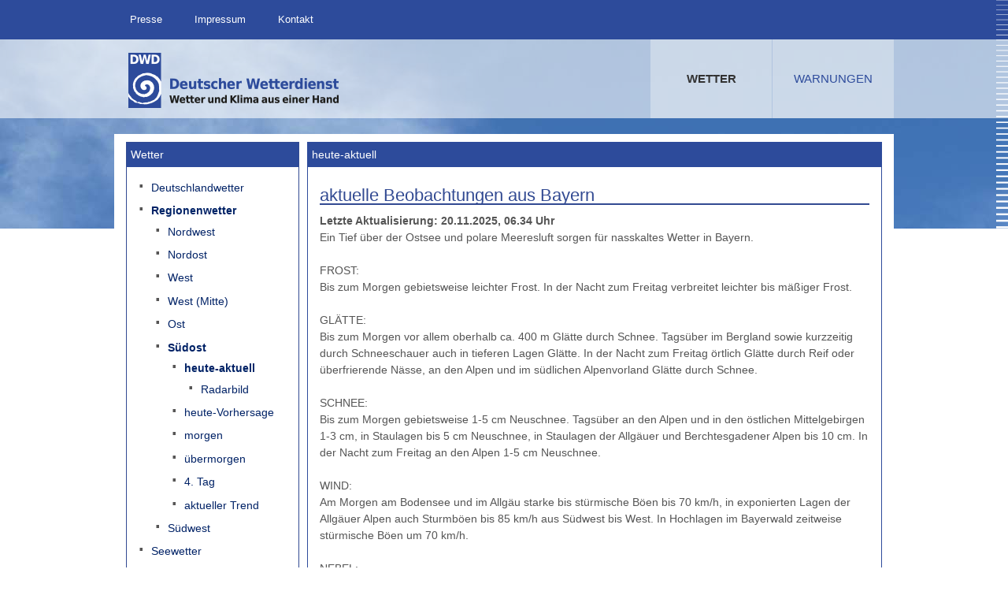

--- FILE ---
content_type: text/html; charset=utf-8
request_url: https://www.wettergefahren.de/wetter/region/suedost/aktuell.html
body_size: 4888
content:
<!DOCTYPE html>
<html xml:lang="de" lang="de" class="js canvas no-touch geolocation multiplebgs backgroundsize boxshadow opacity cssanimations csscolumns cssgradients csstransforms csstransforms3d csstransitions fontface video audio localstorage sessionstorage inlinesvg boxsizing mediaqueries cubicbezierrange display-table texttrackapi track formvalidation fieldsetdisabled no-styleableinputrange no-details no-mobile advancedcssanimation greater-than-1280 em-increased-6 em-increased-5 em-increased-4 em-increased-3 em-increased-2 em-increased-1">
<head>
	<meta http-equiv="X-UA-Compatible" content="IE=edge" /> 
	<meta charset="utf-8">
	<meta name="viewport" content="minimum-scale=0.25, maximum-scale=5.0, initial-scale=1.0">
	
	
	<meta name="date" content="Do., 20 Nov. 2025 08:45:02 GMT" />
	<meta name="robots" content="index, follow" />
	<meta name="description" content="Aktuelles Wetter und Wetterwarnungen vom Deutschen Wetterdienst">
	<meta name="keywords" content="Wetter, Wettergefahren, Wetterwarnung, Warnsituation, Amtliche Warnungen, Unwetter, Wetterlage, Wetterkarte, Wetterdaten, Satellitenbilder, Radarbilder, Nebelwarnung, Starkregenwarnung, Dauerregenwarnung, Frostwarnung, Gewitterwarnung, Gl&auml;ttewarnung, Glatteiswarnung, Tauwetterwarnung, Windwarnung, Sturmwarnung, Orkanwarnung, Schneefallwarnung, Schneeverwehungswarnung, Hitzewarnung, UV-Indexwarnung, Binnenseewarnung, K&auml;stenwarnung, Seewetterwarnung, Deutschland, www.dwd.de, Deutscher Wetterdienst" />
	<meta name="author" content="Deutscher Wetterdienst" />
	<link rel="shortcut icon" type="image/x-icon" href="/static/icons/favicon.ico" />
	<title>Deutscher Wetterdienst - heute-aktuell</title>

    <script>//<![CDATA[
      // i18n
        var PRINT_PAGE_TEXT = 'Print';
        var PRINT_TOOLTIP = 'Print (opens dialog)';
        var MOBILENAVIGATION_JSON_URL = '/static/json/mobile_navi_file.json';
        var MOBILENAVIGATION_ACTIVENODE = 'wetter--region--suedost--aktuell';
        //constants
        var CLINKS;
        CLINKS = CLINKS || {};
        CLINKS['requirePath'] = "/static/javascript/";
        var RQNAMES;
        RQNAMES = RQNAMES || {};
        RQNAMES['Addon_mmenu'] = "Addon_mmenu.min";
        RQNAMES['Addon_MobileNavigations'] = "Addon_MobileNavigations.min";
        var LABELS;
        LABELS = LABELS || {};
        LABELS['MobilesMenueLaed'] = decodeURIComponent("Mobiles Men%C3%BC wird geladen. Bitte warten.");
        LABELS['MenueAusblenden'] = decodeURIComponent("Men%C3%BC ausblenden");
        LABELS['MenueEinblenden'] = decodeURIComponent("Men%C3%BC einblenden");
        LABELS['Schliessen'] = decodeURIComponent("Schlie%C3%9Fen");
        LABELS['MehrAnzeigen'] = decodeURIComponent("Mehr anzeigen");
      //]]>
    </script>
	
    <script src="/mobile_navi.js"></script>
<!--  
    <link rel="stylesheet" href="/static/css/styles.css" type="text/css" media="screen" />
    <link rel="stylesheet" href="/static/css/layout.css" type="text/css" media="screen" />
    <link rel="stylesheet" href="/static/css/handheld_addon_mmenu.css" type="text/css" media="all and (max-width: 599px)" />
    <link rel="stylesheet" href="/static/css/materna_additional_stylesheet.css" type="text/css" media="screen" />
    <link rel="stylesheet" href="/static/css/styles_additional_nologo.css" type="text/css" media="screen" />
    <link rel="stylesheet" href="/static/css/print.css" type="text/css" media="print" />
-->

<link rel="stylesheet" href="/static/css/merge_styles.css?v=3" type="text/css" media="screen" />
<link rel="stylesheet" href="/static/css/print.css" type="text/css" media="print" />

    <script src="/static/javascript/everything.js?v=1"></script>

</head>

<body class="startseite js-on">
	<a name="Start"></a>
	<header role="banner" style="background-image: url(/static/images/headerbild-2.jpg);">
		<div id="top-bar" class="slot noWarning">
			<div class="row">
				<nav id="nav-meta" role="navigation">
					<h1>MetaNavigation</h1>
					<a href="#" class="menu-button" title="show navigation"><span>Haupt-</span>Men&uuml;</a>
					<ul>
	<li><a href="/kontakt/pressestelle.html">Presse</a></li>
	<li><a href="/impressum.html">Impressum</a></li>
	<li><a href="/kontakt/zentrale.html">Kontakt</a></li></ul>
				</nav>
			</div><!-- row -->
		</div><!-- slot --> 
		<div>
			<div class="row">
				<div>
				</div>
			</div>
		</div>
		<div id="nav" class="slot has-level-1">
			<div class="PrintLogo"><img src="/static/images/logo.png" alt="Deutscher Wetterdienst"></div>
			<div class="row">
				<nav role="navigation">
					<h1 class="logo"><a href="/" title="zur Startseite">Deutscher Wetterdienst <em>Wetter und Klima aus einer Hand</em></a></h1>     
					<section>
						<h1>Navigationsmenue</h1>
						
<ul class="level-1">
	<li class="has-flyout open">
		<a href="/wetter/deutschland/aktuell.html" title="Wetter">Wetter</a>
		<div class="flyout">
			<div class="flyout-box-group">
				<div class="flyout-box">
					<ul>
						<li><a href="/wetter/deutschland/aktuell.html" title="Deutschlandwetter">Deutschlandwetter</a></li>
						<li><a href="/wetter/region.html" title="Regionenwetter">Regionenwetter</a></li>
						<li><a href="/wetter/seewetter/wind_seegang_karten.html" title="Seewetter">Seewetter</a></li>
						<li><a href="/wetter/erklaerungen/wetterkarten.html" title="Erklärungen der Piktogramme">Erklärungen der Piktogramme</a></li>
					</ul>
				</div>
			</div>
		</div>
	</li>
	<li class="has-flyout virgin">
		<a href="/warnungen/warnsituation.html" title="Warnungen">Warnungen</a>
		<div class="flyout">
			<div class="flyout-box-group">
				<div class="flyout-box">
					<ul>
						<li><a href="/warnungen/warnsituation.html" title="Amtliche Unwetterwarnungen und Wetterwarnungen">Amtliche Warnungen</a></li>
						<li><a href="/warnungen/wetterwarnungen_europa.html" title="Wetterwarnungen Europa">Wetterwarnungen Europa</a></li>
						<li><a href="/warnungen/indizes_gesundheit.html" title="Gefahrenindizes Gesundheit">Gefahrenindizes Gesundheit</a></li>
						<li><a href="/warnungen/indizes.html" title="Gefahrenindizes - (Wald-, Grasbrand)">Gefahrenindizes - (Wald-, Grasbrand)</a></li>
						<li><a href="/warnungen/indizes_landwirtschaft.html" title="Warnindizes Landwirtschaft">Warnindizes Landwirtschaft</a></li>
						<li><a href="/warnungen/farbskala.html" title="Farbskala">Farbskala</a></li>
						<li><a href="/warnungen/unwetterwarnkriterien.html" title="Unwetterwarnkriterien">Unwetterwarnkriterien</a></li>
						<li><a href="/warnungen/wetterwarnkriterien.html" title="Wetterwarnkriterien">Wetterwarnkriterien</a></li>
						<li><a href="/warnungen/binnenseewarnungen.html" title="Binnenseewarnungen">Binnenseewarnungen</a></li>
						<li><a href="/warnungen/kuestenwarnungen.html" title="Küstenwarnungen">Küstenwarnungen</a></li>
						<li><a href="/warnungen/hitze_uv_warnungen.html" title="Hitze- und UV-Warnungen">Hitze- und UV-Warnungen</a></li>
						<li><a href="/warnungen/windwarnskala.html" title="Windwarnskala">Windwarnskala</a></li>
						<li><a href="/warnungen/hochwasserzentralen.html" title="Hochwasserzentralen">Hochwasserzentralen</a></li>
						<li><a href="/warnungen/partner.html" title="Weitere Partner">Weitere Partner</a></li>
					</ul>
				</div>
			</div>
		</div>
	</li>
</ul>
					</section>
				</nav>
			</div><!-- row -->
		</div><!-- slot -->    
	</header>

	<main id="main" role="main">
		<div class="slot content">
			<div class="row">
				<div class="row">
					<article class="article-full" role="article">
						<div class="body-text">

	<div class="tpl-row">
		<div class="tpl-bodytext">
			<!-- #Menue-Left - START # -->
			<div class="menue_portlet_container">
				<div class="menue_portlet_head"> Wetter</div>
				<div class="menue_portlet_content">
					
<ul>
	<li><a href="/wetter/deutschland/aktuell.html">Deutschlandwetter</a></li>
	<li class="pm-active"><a href="/wetter/region.html">Regionenwetter</a>
<ul>
	<li><a href="/wetter/region/nordwest/aktuell.html">Nordwest</a></li>
	<li><a href="/wetter/region/nordost/aktuell.html">Nordost</a></li>
	<li><a href="/wetter/region/west/aktuell.html">West</a></li>
	<li><a href="/wetter/region/mitte/aktuell.html">West (Mitte)</a></li>
	<li><a href="/wetter/region/ost/aktuell.html">Ost</a></li>
	<li class="pm-active"><a href="/wetter/region/suedost/aktuell.html">Südost</a>
<ul>
	<li class="pm-active"><a href="/wetter/region/suedost/aktuell.html">heute-aktuell</a>
<ul>
	<li><a href="/wetter/region/suedost/aktuell/radarbild.html">Radarbild</a></li>
</ul></li>
	<li><a href="/wetter/region/suedost/heute/spaet.html">heute-Vorhersage</a></li>
	<li><a href="/wetter/region/suedost/morgen/spaet.html">morgen</a></li>
	<li><a href="/wetter/region/suedost/ueberm/spaet.html">übermorgen</a></li>
	<li><a href="/wetter/region/suedost/4_tag/spaet.html">4. Tag</a></li>
	<li><a href="/wetter/region/suedost/aktueller_trend.html">aktueller Trend</a></li>
</ul></li>
	<li><a href="/wetter/region/suedwest/aktuell.html">Südwest</a></li>
</ul></li>
	<li><a href="/wetter/seewetter/wind_seegang_karten.html">Seewetter</a></li>
	<li><a href="/wetter/erklaerungen/wetterkarten.html">Erklärungen der Piktogramme</a></li>
</ul>
				</div>
			</div>
			<!-- #Menue-Left - END # -->
		
			<!-- #Portlet - START # -->
			<div class="portlet_container">
				<div class="portlet_head">heute-aktuell</div>
				<div class="portlet_content">
					<h1>aktuelle Beobachtungen aus Bayern</h1>

<div class="text">

<div class="tpl-pretext">
<strong>Letzte Aktualisierung: 20.11.2025, 06.34 Uhr</strong>
<pre style="font-family: sans-serif">
Ein Tief über der Ostsee und polare Meeresluft sorgen für nasskaltes Wetter in Bayern.    

FROST: 
Bis zum Morgen gebietsweise leichter Frost. In der Nacht zum Freitag verbreitet leichter bis mäßiger Frost.

GLÄTTE: 
Bis zum Morgen vor allem oberhalb ca. 400 m Glätte durch Schnee. Tagsüber im Bergland sowie kurzzeitig durch Schneeschauer auch in tieferen Lagen Glätte. In der Nacht zum Freitag örtlich Glätte durch Reif oder überfrierende Nässe, an den Alpen und im südlichen Alpenvorland Glätte durch Schnee.

SCHNEE: 
Bis zum Morgen gebietsweise 1-5 cm Neuschnee. Tagsüber an den Alpen und in den östlichen Mittelgebirgen 1-3 cm, in Staulagen bis 5 cm Neuschnee, in Staulagen der Allgäuer und Berchtesgadener Alpen  bis 10 cm. In der Nacht zum Freitag an den Alpen 1-5 cm Neuschnee.

WIND: 
Am Morgen am Bodensee und im Allgäu starke bis stürmische Böen bis 70 km/h, in exponierten Lagen der Allgäuer Alpen auch Sturmböen bis 85 km/h aus Südwest bis West. In Hochlagen im Bayerwald zeitweise stürmische Böen um 70 km/h.

NEBEL:
In der Nacht zum Freitag in Franken gebietsweise Nebel mit Sichtweite unter 150 m. 
</pre></div>

<img src="/DWD/wetter/wv_allg/deutschland/bilder/Suedost.jpg" width="540" height="500" alt="aktuelles Wetter und aktuelle Temperatur Region Suedost" title="aktuelles Wetter und aktuelle Temperatur Region Suedost" /><br/>

<small><i>aktuelles Wetter und aktuelle Temperatur Region Suedost</i></small>

<br/><br/><hr/>
<pre>
aktuelle Beobachtungen von Donnerstag, 20.11.2025, 09 Uhr
-------------------------------------------------------------------
Würzburg            2   -                           
Bamberg             2   Regen                       
Hof                 1   leichter Schneefall         
Weiden              1   Schneefall                  
Öhringen            2   Regen                       
Nürnberg            2   leichter Regen              
Regensburg          0   Schneefall                  
Straubing           0   Dunst oder flacher Nebel    
Großer Arber       -5   gefrierender Nebel          
Fürstenzell        -2   Schneefall                  
Stuttgart           1   leichter Schneefall         
Stötten            -1   Schneegriesel               
Augsburg            2   Niederschlag                
München             4   -                           
Konstanz            3   Regen                       
Kempten             1   leichter Schneefall         
Oberstdorf          0   leichter Schneefall         
Hohenpeissenberg   -1   Schneefall                  
Zugspitze         -15   leichter Schneefall         
Wendelstein         -   -                           

Temperatur in Grad Celsius


</pre>
</div>

				</div>
				<div class="clear"></div>
			</div>
			<div class="clear"></div>
			<!-- #Portlet - END # -->
		</div>		
	</div>

						</div><!-- body-text -->
					</article>
				</div><!-- row -->
			</div><!-- row -->
		</div><!-- slot content -->
	</main>

	<footer role="contentinfo">
		<section class="social-services">
			<div class="slot">
				<div class="row">
					<div class="box youtube">
						<div class="box-box">
							<a href="https://www.youtube.com/user/DWDderWetterdienst" target="_blank" rel="noopener noreferrer" title="Externer Link zur DWD-YouTube-Seite (Öffnet neues Fenster)">
								<span class="smlogo">Youtube</span><p>Warn-Videos und viel mehr</p>
							</a>
						</div>
					</div>
					<div class="box facebook">
						<div class="box-box">
							<a href="https://www.facebook.com/DeutscherWetterdienst" target="_blank" rel="noopener noreferrer" title="Externer Link zur DWD-Facebook-Seite (Öffnet neues Fenster)">
								<span class="smlogo">Facebook</span><p>Wetter und Klima aktuell und unterhaltend</p>
							</a>
						</div>
					</div>
					<div class="box mastodon">
						<div class="box-box">
							<a href="https://social.bund.de/@DeutscherWetterdienst" target="_blank" rel="noopener noreferrer" title="Externer Link zur DWD-Mastodon-Seite (Öffnet neues Fenster)">
								<span class="smlogo">Mastodon</span><p>@Deutscher Wetterdienst-Kanal auf social.bund.de von Mastodon</p>
							</a>
						</div>
					</div>
					<div class="box bluesky">
						<div class="box-box">
							<a href="https://bsky.app/profile/dwdderwetterdienst.bsky.social" target="_blank" rel="noopener noreferrer" title="Externer Link zur DWD-Bluesky-Seite (Öffnet neues Fenster)">
								<span class="smlogo">Bluesky</span><p>Wetter- und Klima-Infos kurz und aktuell</p>
							</a>
						</div>
					</div>
					<div class="box instagram">
						<div class="box-box">
							<a href="https://www.instagram.com/deutscherwetterdienst/" target="_blank" rel="noopener noreferrer" title="Externer Link zur DWD-Instagram-Seite (Öffnet neues Fenster)">
								<span class="smlogo">Instagram</span><p>#ichliebewetter – Schnappschüsse und Videos</p>
							</a>
						</div>
					</div>
				</div>
			</div>
		</section>
		<section class="legal">
			<div class="slot">
				<div class="row">
					<div class="box info">
						<div class="box-box">
							<p>Der Deutsche Wetterdienst ist eine Bundesoberbehörde im Geschäftsbereich des Bundesministeriums für Verkehr.</p>
							<a href="http://www.dwd.de" target="_blank"><address>Deutscher Wetterdienst, Frankfurter Straße 135, 63067 Offenbach</address></a>
						</div>
					</div>
					<div class="box links">
						<div class="box-box">
							<ul>
	<li><a href="/datenschutz.html">Datenschutz</a></li>
	<li><a href="/disclaimer.html">Disclaimer</a></li>
	<li><a href="/copyright.html">Copyright</a></li>
	<li><a href="/erklaerung_barrierefreiheit.html">Erklärung zur Barrierefreiheit</a></li></ul>
						</div>
					</div>
				</div>
			</div>
		</section>
	</footer>

</body>
</html>


--- FILE ---
content_type: text/css
request_url: https://www.wettergefahren.de/static/css/merge_styles.css?v=3
body_size: 45514
content:
/* Datei: "/static/css/styles.css" media="screen" */
article,aside,details,figcaption,figure,footer,header,hgroup,main,nav,section,summary {
    display: block
}
audio,canvas,video {
    display: inline-block
}
audio:not([controls]) {
    display: none;
    height: 0
}
[hidden],template {
    display: none
}
script {
    display: none!important
}
html {
    font-family: sans-serif;
    -ms-text-size-adjust: 100%;
    -webkit-text-size-adjust: 100%
}
body {
    margin: 0
}
a {
    background: transparent
}
a:focus {
    outline: thin dotted
}
a:active,a:hover {
    outline: 0
}
h1 {
    font-size: 2em;
    margin: .67em 0
}
abbr[title] {
    border-bottom: 1px dotted
}
b,strong {
    font-weight: bold
}
dfn {
    font-style: italic
}
hr {
    -moz-box-sizing: content-box;
    box-sizing: content-box;
    height: 0
}
mark {
    background: #ff0;
    color: #000
}
code,kbd,pre,samp {
    font-family: monospace,serif;
    font-size: 1em
}
pre {
    white-space: pre-wrap
}
q {
    quotes: "\201C" "\201D" "\2018" "\2019"
}
small {
    font-size: 80%
}
sub,sup {
    font-size: 75%;
    line-height: 0;
    position: relative;
    vertical-align: baseline
}
sup {
    top: -0.5em
}
sub {
    bottom: -0.25em
}
img {
    border: 0
}
svg:not(:root) {
    overflow: hidden
}
figure {
    margin: 0
}
fieldset {
    border: 1px solid #c0c0c0;
    margin: 0 2px;
    padding: .35em .625em .75em
}
legend {
    border: 0;
    padding: 0
}
button,input,select,textarea {
    font-family: inherit;
    font-size: 100%;
    margin: 0
}
button,input {
    line-height: normal
}
button,select {
    text-transform: none
}
button,html input[type="button"],input[type="reset"],input[type="submit"] {
    -webkit-appearance: button;
    cursor: pointer
}
button[disabled],html input[disabled] {
    cursor: default
}
input[type="checkbox"],input[type="radio"] {
    box-sizing: border-box;
    padding: 0
}
input[type="search"] {
    -webkit-appearance: textfield;
    -moz-box-sizing: content-box;
    -webkit-box-sizing: content-box;
    box-sizing: content-box
}
input[type="search"]::-webkit-search-cancel-button,input[type="search"]::-webkit-search-decoration {
    -webkit-appearance: none
}
button::-moz-focus-inner,input::-moz-focus-inner {
    border: 0;
    padding: 0
}
textarea {
    overflow: auto;
    vertical-align: top
}
table {
    border-collapse: collapse;
    border-spacing: 0
}
.aural,#top-bar .target-audience label,#search label,.navSkip a,#nav-meta h1,#nav-meta a em,#nav-meta strong em,#nav section h1,#nav li em,#nav-sub h1,#nav-sub em,#breadcrumbs h1,#breadcrumbs em,footer section>h1,footer nav>h1,.article-full .toc h2,table.table-wrapper caption,.result-search label,.service-search label,.pagination-view h2,.pagination-view span {
    display: block;
    position: absolute;
    left: -9999px;
    width: 1px;
    height: 1px;
    overflow: hidden
}
.navSkip a:focus {
    display: block;
    position: static;
    overflow: auto;
    left: 0;
    width: auto;
    height: auto
}
#top-bar .weather-data .weather-icon,.search-btn a,#search input[type=submit],#nav-meta li.icon a,#nav-meta li.icon strong,#nav h1 a,footer section.social-services .smlogo,p.navToTop a,figcaption .zoom,figcaption .zoom-click,.article-full figcaption .zoom,.article-full figcaption .zoom-click,.accordion .pagination .prev,.accordion .pagination .next,.showbox .showbox-box a.close-button,.result-search input[type=submit],.service-search input[type=submit],.pagination-view .previous a,.pagination-view .next a {
    overflow: hidden;
    font: 0/0 serif;
    text-shadow: none;
    color: transparent
}
.no-header-bg #breadcrumbs nav,.no-header-bg #breadcrumbs nav>ul,#top-bar,#nav nav,#nav section,.sidebar+section article .teaser.type-2 .teaser-box,.events a,.latest ul,.article-full p.navToTop,.multi-tab .tab-move-wrapper,.multi-tab.leistungen .switcher,.multi-tab.leistungen .select-wrapper form .select-box,.multi-tab.leistungen .tab-nav .icon-wrapper,.multi-tab.leistungen.white .content-wrapper.light>div,.accordion,.service-detail .sub-menu,.result-search {
    zoom:1}
.no-header-bg #breadcrumbs nav:before,.no-header-bg #breadcrumbs nav>ul:before,#top-bar:before,#nav nav:before,#nav section:before,.sidebar+section article .teaser.type-2 .teaser-box:before,.events a:before,.latest ul:before,.article-full p.navToTop:before,.multi-tab .tab-move-wrapper:before,.multi-tab.leistungen .switcher:before,.multi-tab.leistungen .select-wrapper form .select-box:before,.multi-tab.leistungen .tab-nav .icon-wrapper:before,.multi-tab.leistungen.white .content-wrapper.light>div:before,.accordion:before,.service-detail .sub-menu:before,.result-search:before,.no-header-bg #breadcrumbs nav:after,.no-header-bg #breadcrumbs nav>ul:after,#top-bar:after,#nav nav:after,#nav section:after,.sidebar+section article .teaser.type-2 .teaser-box:after,.events a:after,.latest ul:after,.article-full p.navToTop:after,.multi-tab .tab-move-wrapper:after,.multi-tab.leistungen .switcher:after,.multi-tab.leistungen .select-wrapper form .select-box:after,.multi-tab.leistungen .tab-nav .icon-wrapper:after,.multi-tab.leistungen.white .content-wrapper.light>div:after,.accordion:after,.service-detail .sub-menu:after,.result-search:after {
    display: table;
    visibility: hidden;
    clear: both;
    content: ' '
}
#nav .flyout-box ul,.teaser-group,.startseite main>.slot>.row,.tab-box .tab-toc,.tab-box .content.facebook,.tab-box .content.sub {
    display: table;
    width: 100%;
    word-spacing: -1em
}
#nav .flyout-box ul>li,.teaser-group>.teaser,.startseite main>.slot>.row>.teaser,.startseite main>.slot>.row>.multi-tab,.tab-box .tab-toc>li,.tab-box .content.facebook>div,.tab-box .content.sub>div {
    display: inline-block;
    vertical-align: top;
    word-spacing: 0
}
.article-full h1,.page-intro h1,.multi-tab h3 {
    font-size: 2.2rem;
    font-family: "DejaVuSans-ExtraLight",Arial,Helvetica,sans-serif;
    font-weight: normal;
    margin: 10px 0

}
h1,h2,.teaser.warning h2,.article-full h2,.accordion h3,.accordion .toc-wrapper h2,.results .teaser h2 {
    margin: 0 0 25px 0;
    font-size: 2.2rem;
    font-family: "DejaVuSans-ExtraLight",Arial,Helvetica,sans-serif;
    font-weight: normal
}
h1 .overview,h2 .overview,.teaser.warning h2 .overview,.accordion h3 .overview,.accordion .toc-wrapper h2 .overview,.results .teaser h2 .overview {
    float: right;
    padding-top: 12px;
    font-family: "DejaVuSansCondensed",Arial,Helvetica,sans-serif;
    font-style: italic;
    font-size: 1.2rem
}
@media only screen and (max-width: 599px) {
    h1 .overview,h2 .overview,.teaser.warning h2 .overview,.accordion h3 .overview,.accordion .toc-wrapper h2 .overview,.results .teaser h2 .overview {
        float:none;
        display: block;
        margin: 10px 0
    }
}
.teaser h2,.mod h3,.teaser.twitter p,.tab-box.social .content p,.multi-tab.white h3 {
    margin: 0 0 12px 0;
    font-size: 2.1rem;
    font-family: "DejaVuSerif","Times New Roman",Times,serif;
    font-weight: normal
}
.teaser h2 em,.mod h3 em,.teaser.twitter p em,.tab-box.social .content p em,.multi-tab.white h3 em {
    display: block;
    padding: 0 0 5px 0;
    font-size: 1.2rem;
    font-family: "DejaVuSansCondensed",Arial,Helvetica,sans-serif;
    font-weight: normal;
    font-style: normal;
    text-transform: uppercase;
    color: #666
}
footer section.site-index .box.mod h1,.number h2,.mod h2,.article-full h3 {
    font-size: 1.7rem;
    font-family: "DejaVuSans-ExtraLight",Arial,Helvetica,sans-serif;
    font-weight: normal
}
table.table-wrapper thead th,.tab-box h3 {
    font-size: 1.2rem;
    font-family: "DejaVuSansCondensed",Arial,Helvetica,sans-serif;
    font-weight: normal;
    color: #999
}
.article-full h4 {
    font-size: 1.4rem;
    font-family: "DejaVuSansBook",Arial,Helvetica,sans-serif;
    font-weight: normal
}
.article-full h5,.article-full h6 {
    font-size: 1.4rem;
    font-family: "DejaVuSansBook",Arial,Helvetica,sans-serif;
    font-weight: normal;
    font-style: italic
}
.teaser.type-2 .teaser-box .more,.events li.more,.latest li.more,.teaser.warning .more,.tab-box .more,.multi-tab .content-wrapper .content .more,.accordion .more,.faq-box .faq-box-wrapper .more,.search-results .more {
    display: block
}
.teaser.type-2 .teaser-box .more a,.events li.more a,.latest li.more a,.teaser.warning .more a,.tab-box .more a,.multi-tab .content-wrapper .content .more a,.accordion .more a,.faq-box .faq-box-wrapper .more a,.search-results .more a,.teaser.type-2 .teaser-box .more em,.events li.more em,.latest li.more em,.teaser.warning .more em,.tab-box .more em,.multi-tab .content-wrapper .content .more em,.accordion .more em,.faq-box .faq-box-wrapper .more em,.search-results .more em, .olmore {
    display: block;
    background-color: #F2F4F6;
    padding: 17px;
    text-align: center;
    font-size: 1.4rem;
    -webkit-transition: all .2s ease-in;
    -moz-transition: all .2s ease-in;
    transition: all .2s ease-in;
    font-style: normal
}
.teaser.type-2 .teaser-box .more a:hover,.events li.more a:hover,.latest li.more a:hover,.teaser.warning .more a:hover,.tab-box .more a:hover,.multi-tab .content-wrapper .content .more a:hover,.accordion .more a:hover,.faq-box .faq-box-wrapper .more a:hover,.search-results .more a:hover,.teaser.type-2 .teaser-box .more a:active,.events li.more a:active,.latest li.more a:active,.teaser.warning .more a:active,.tab-box .more a:active,.multi-tab .content-wrapper .content .more a:active,.accordion .more a:active,.faq-box .faq-box-wrapper .more a:active,.search-results .more a:active,.teaser.type-2 .teaser-box .more a:focus,.events li.more a:focus,.latest li.more a:focus,.teaser.warning .more a:focus,.tab-box .more a:focus,.multi-tab .content-wrapper .content .more a:focus,.accordion .more a:focus,.faq-box .faq-box-wrapper .more a:focus,.search-results .more a:focus,.teaser.type-2 .teaser-box .more em:hover,.events li.more em:hover,.latest li.more em:hover,.teaser.warning .more em:hover,.tab-box .more em:hover,.multi-tab .content-wrapper .content .more em:hover,.accordion .more em:hover,.faq-box .faq-box-wrapper .more em:hover,.search-results .more em:hover,.teaser.type-2 .teaser-box .more em:active,.events li.more em:active,.latest li.more em:active,.teaser.warning .more em:active,.tab-box .more em:active,.multi-tab .content-wrapper .content .more em:active,.accordion .more em:active,.faq-box .faq-box-wrapper .more em:active,.search-results .more em:active,.teaser.type-2 .teaser-box .more em:focus,.events li.more em:focus,.latest li.more em:focus,.teaser.warning .more em:focus,.tab-box .more em:focus,.multi-tab .content-wrapper .content .more em:focus,.accordion .more em:focus,.faq-box .faq-box-wrapper .more em:focus,.search-results .more em:focus, .olmore:hover, .olmore:focus {
    outline: 0;
    background: #2D4B9B;
    color: #fff;
    text-decoration: none
}
header:after,footer:not(.dwd-services):after {
    content: '';
    position: absolute;
    top: 0;
    bottom: 0;
    right: 0;
    width: 15px;
    background: url(../images/scala.svgz) 0 0 no-repeat
}
@media only screen and (max-width: 1040px) {
    header:after,footer:not(.dwd-services):after {
        display:none
    }
}
.search-btn a,#search input[type=submit] {
    background-image: url(../images/search.svgz);
    background-repeat: no-repeat
}
.result-search input[type=submit],.service-search input[type=submit] {
    background-image: url(../images/search-grey.svgz);
    background-repeat: no-repeat
}
p.navToTop a {
    background-image: url(../images/top-link.svgz);
    background-repeat: no-repeat
}
p.navToTop a:hover,p.navToTop a:active,p.navToTop a:focus {
    background-image: url(../images/top-link-hover.svgz);
    background-repeat: no-repeat
}
.multi-tab .tab-nav-wrapper .pagination .prev .arrow,.multi-tab .tab-nav-wrapper .pagination .next .arrow,.gallery-box .pagination .prev.arrow,.gallery-box .pagination .next.arrow,.gallery-box-scroller .pagination .prev.arrow,.gallery-box-scroller .pagination .next.arrow,.multi-tab form .select-box .combobox span,.result-search form .select-box .combobox span,#nav-meta form .select-box .combobox span,.showbox-toolbar .prev-btn,.showbox-toolbar .next-btn,.showbox .gallery-box .pagination .prev.arrow,.showbox .gallery-box .pagination .next.arrow,.showbox .gallery-box-scroller .pagination .prev.arrow,.showbox .gallery-box-scroller .pagination .next.arrow {
    background-image: url(../images/arrow-sprite.svgz);
    background-repeat: no-repeat
}
#breadcrumbs li {
    background-image: url(../images/arrow-breadcrumb.svgz);
    background-repeat: no-repeat
}
.link-list a.download,.teaser.downloads a,.downloads a,.service-detail .details .link-list a.download:hover,.service-detail .details .link-list a.download:focus {
    background-image: url(../images/download.svgz);
    background-repeat: no-repeat
}
footer section.site-index .box.mod a:hover,footer section.site-index .box.mod a:active,footer section.site-index .box.mod a:focus,.toc a,.multi-tab.leistungen .switcher .next,.pagination-view .previous a,.pagination-view .next a {
    background-image: url(../images/arrow-right.svgz);
    background-repeat: no-repeat
}
footer section.site-index .box.mod a {
    background-image: url(../images/arrow-right-white.svgz);
    background-repeat: no-repeat
}
.faq-box .faq-bg:before {
    background-image: url(../images/faq-box.svgz);
    background-repeat: no-repeat
}
.showbox .showbox-box a.close-button {
    background-image: url(../images/close-sprite.svgz);
    background-repeat: no-repeat
}
.teaser.type-2 .teaser-box h1 em,.sidebar+section article .teaser.type-2 .teaser-box .phone em {
    background-image: url(../images/hotline.svgz);
    background-repeat: no-repeat
}
.link-list a,.article-full a.internal,.article-full a.external,.service-detail .details .link-list a:hover,.service-detail .details .link-list a:focus {
    background-image: url(../images/link-internal.svgz);
    background-repeat: no-repeat
}
.link-list a.external,.article-full a.external,.service-detail .details .link-list a.external:hover,.service-detail .details .link-list a.external:focus {
    background-image: url(../images/link-external.svgz);
    background-repeat: no-repeat
}
.service-detail .details .link-list a {
    background-image: url(../images/link-internal-white.svgz);
    background-repeat: no-repeat
}
.service-detail .details .link-list a.download {
    background-image: url(../images/download-white.svgz);
    background-repeat: no-repeat
}
.service-detail .details .link-list a.external {
    background-image: url(../images/link-external-white.svgz);
    background-repeat: no-repeat
}
.service-detail .details .more span,.service-detail .details .less span {
    background-image: url(../images/arrow-white-sprite.svgz);
    background-repeat: no-repeat
}
.service-detail .sub-menu .back {
    background-image: url(../images/arrow-white-left.svgz);
    background-repeat: no-repeat
}
.multi-tab.leistungen .switcher .prev,.pagination-view .previous a {
    background-image: url(../images/arrow-left.svgz);
    background-repeat: no-repeat
}
.accordion .pagination .prev {
    background-image: url(../images/arrow-grey-up.svgz);
    background-repeat: no-repeat
}
.tab-box .tab-toc li a.twitter {
    background-image: url(../images/social-twitter.svgz);
    background-repeat: no-repeat
}
.tab-box .tab-toc li a.on.twitter,.tab-box .tab-toc li a.twitter:hover,.tab-box .tab-toc li a.twitter:active,.tab-box .tab-toc li a.twitter:focus {
    background-image: url(../images/social-twitter-h.svgz);
    background-repeat: no-repeat
}
.tab-box .tab-toc li a.facebook {
    background-image: url(../images/social-facebook.svgz);
    background-repeat: no-repeat
}
.tab-box .tab-toc li a.on.facebook,.tab-box .tab-toc li a.facebook:hover,.tab-box .tab-toc li a.facebook:active,.tab-box .tab-toc li a.facebook:focus {
    background-image: url(../images/social-facebook-h.svgz);
    background-repeat: no-repeat
}
footer section.services li.service-1 a {
    background-image: url(../images/services-1.svgz);
    background-repeat: no-repeat
}
footer section.services li.service-2 a {
    background-image: url(../images/services-2.svgz);
    background-repeat: no-repeat
}
footer section.services li.service-3 a {
    background-image: url(../images/services-3.svgz);
    background-repeat: no-repeat
}
footer section.services li.service-4 a {
    background-image: url(../images/services-4.svgz);
    background-repeat: no-repeat
}
footer section.services li.service-5 a {
    background-image: url(../images/services-5.svgz);
    background-repeat: no-repeat
}
footer section.services li.service-1 a:hover,footer section.services li.service-1 a:active,footer section.services li.service-1 a:focus {
    background-image: url(../images/services-1-h.svgz);
    background-repeat: no-repeat
}
footer section.services li.service-2 a:hover,footer section.services li.service-2 a:active,footer section.services li.service-2 a:focus {
    background-image: url(../images/services-2-h.svgz);
    background-repeat: no-repeat
}
footer section.services li.service-3 a:hover,footer section.services li.service-3 a:active,footer section.services li.service-3 a:focus {
    background-image: url(../images/services-3-h.svgz);
    background-repeat: no-repeat
}
footer section.services li.service-4 a:hover,footer section.services li.service-4 a:active,footer section.services li.service-4 a:focus {
    background-image: url(../images/services-4-h.svgz);
    background-repeat: no-repeat
}
footer section.services li.service-5 a:hover,footer section.services li.service-5 a:active,footer section.services li.service-5 a:focus {
    background-image: url(../images/services-5-h.svgz);
    background-repeat: no-repeat
}
footer section.legal .info div {
    background-image: url(../images/adler.svgz);
    background-repeat: no-repeat
}
.accordion .pagination .next {
    background-image: url(../images/arrow-grey-down.svgz);
    background-repeat: no-repeat
}
figcaption .zoom:before,figcaption .zoom-click:before,.article-full figcaption .zoom:before,.article-full figcaption .zoom-click:before {
    background-image: url(../images/zoom.svgz);
    background-repeat: no-repeat
}
figcaption .zoom:hover:before,figcaption .zoom:active:before,figcaption .zoom:focus:before,figcaption .zoom-click:hover:before,figcaption .zoom-click:active:before,figcaption .zoom-click:focus:before,.article-full figcaption .zoom:hover:before,.article-full figcaption .zoom:active:before,.article-full figcaption .zoom:focus:before,.article-full figcaption .zoom-click:hover:before,.article-full figcaption .zoom-click:active:before,.article-full figcaption .zoom-click:focus:before {
    background-image: url(../images/zoom-hover.svgz);
    background-repeat: no-repeat
}
.link-list .pro-1 a {
    background-image: url(../images/pro-1.svgz);
    background-repeat: no-repeat
}
.link-list .pro-2 a {
    background-image: url(../images/pro-2.svgz);
    background-repeat: no-repeat
}
.link-list .pro-3 a {
    background-image: url(../images/pro-3.svgz);
    background-repeat: no-repeat
}
.link-list .pro-4 a {
    background-image: url(../images/pro-4.svgz);
    background-repeat: no-repeat
}
.link-list .pro-5 a {
    background-image: url(../images/pro-5.svgz);
    background-repeat: no-repeat
}
.link-list .pro-6 a {
    background-image: url(../images/pro-6.svgz);
    background-repeat: no-repeat
}
.link-list .pro-7 a {
    background-image: url(../images/pro-7.svgz);
    background-repeat: no-repeat
}
.link-list .pro-8 a {
    background-image: url(../images/pro-8.svgz);
    background-repeat: no-repeat
}
.link-list .pro-9 a {
    background-image: url(../images/pro-9.svgz);
    background-repeat: no-repeat
}
#top-bar.warning .weather-warning a {
    background-image: url(../images/warning.svgz);
    background-repeat: no-repeat
}
#top-bar.no-warning .weather-warning a {
    background-image: url(../images/no-warning.svgz);
    background-repeat: no-repeat
}
#nav-meta li.lang-e a,#nav-meta li.lang-e strong {
    background-image: url(../images/lang-e.svgz);
    background-repeat: no-repeat
}
#nav-meta li.lang-s a,#nav-meta li.lang-s strong {
    background-image: url(../images/lang-s.svgz);
    background-repeat: no-repeat
}
.search-btn a.js-active {
    background-image: url(../images/x.svgz);
    background-repeat: no-repeat
}
.filter h4>span,.filter a>span {
    background-image: url(../images/service-add.svg.png);
    background-repeat: no-repeat
}
.filter h4>span {
    background-image: url(../images/services-down.svg.svgz);
    background-repeat: no-repeat
}
.filter h4:hover>span,.filter h4:active>span,.filter h4:focus>span,.filter a:hover>span,.filter a:active>span,.filter a:focus>span,.filter h4.ally-key-focus>span,.filter a.ally-key-focus>span {
    background-image: url(../images/service-add-h.svg.png);
    background-repeat: no-repeat
}
.filter h4:hover>span,.filter h4:active>span,.filter h4:focus>span {
    background-image: url(../images/services-down-h.svg.svgz);
    background-repeat: no-repeat
}
.filter .less a {
    background-image: url(../images/mini-arrow-up.svgz);
    background-repeat: no-repeat
}
.filter .more a {
    background-image: url(../images/mini-arrow-down.svgz);
    background-repeat: no-repeat
}
.filter h4.on>span,.filter a.on>span {
    background-image: url(../images/services-delete.svg.png);
    background-repeat: no-repeat
}
#top-bar .weather-data .weather-icon.icon-1 {
    background-image: url(../images/weather-1.svgz);
    background-repeat: no-repeat
}
#top-bar .weather-data .weather-icon.icon-2 {
    background-image: url(../images/weather-2.svgz);
    background-repeat: no-repeat
}
.multi-tab.leistungen .tab-nav .icon-wrapper .icon-big {
    background-image: url(../images/steckbr-big.svgz);
    background-repeat: no-repeat
}
.multi-tab.leistungen .tab-nav .icon-wrapper .icon:hover .icon-big,.multi-tab.leistungen .tab-nav .icon-wrapper .icon:active .icon-big,.multi-tab.leistungen .tab-nav .icon-wrapper .icon:focus .icon-big {
    background-image: url(../images/steckbr-big-h.svgz);
    background-repeat: no-repeat
}
.multi-tab.leistungen .tab-nav .icon-wrapper .icon-download {
    background-image: url(../images/steckbr-download.svgz);
    background-repeat: no-repeat
}
.multi-tab.leistungen .tab-nav .icon-wrapper .icon:hover .icon-download,.multi-tab.leistungen .tab-nav .icon-wrapper .icon:active .icon-download,.multi-tab.leistungen .tab-nav .icon-wrapper .icon:focus .icon-download {
    background-image: url(../images/steckbr-download-h.svgz);
    background-repeat: no-repeat
}
.multi-tab.leistungen .tab-nav .icon-wrapper .icon-legend {
    background-image: url(../images/steckbr-legende.svgz);
    background-repeat: no-repeat
}
.multi-tab.leistungen .tab-nav .icon-wrapper .icon:hover .icon-legend,.multi-tab.leistungen .tab-nav .icon-wrapper .icon:active .icon-legend,.multi-tab.leistungen .tab-nav .icon-wrapper .icon:focus .icon-legend {
    background-image: url(../images/steckbr-legende-h.svgz);
    background-repeat: no-repeat
}
.multi-tab.leistungen .tab-nav .icon-wrapper .icon-print {
    background-image: url(../images/steckbr-print.svgz);
    background-repeat: no-repeat
}
.multi-tab.leistungen .tab-nav .icon-wrapper .icon:hover .icon-print,.multi-tab.leistungen .tab-nav .icon-wrapper .icon:active .icon-print,.multi-tab.leistungen .tab-nav .icon-wrapper .icon:focus .icon-print {
    background-image: url(../images/steckbr-print-h.svgz);
    background-repeat: no-repeat
}
* {
    -moz-box-sizing: border-box;
    box-sizing: border-box;
    margin: 0;
    padding: 0;
    -webkit-tap-highlight-color: transparent;
    -webkit-tap-highlight-color: transparent
}
html {
    font-size: 62.5%
}
body {
    font-size: 1.6rem;
    font-family: "DejaVuSansBook",Arial,Helvetica,sans-serif;
    line-height: 1.3;
    color: #555
}
a {
    color: #2D4B9B;
    text-decoration: none
}
a:hover,a:active,a:focus {
    text-decoration: underline
}
p {
    font-size: 1.4rem;
    line-height: 1.5
}
li {
    font-size: 1.4rem;
    line-height: 1.5;
    list-style: none
}
.row,.skip,.flyout-box {
    width: 100%;
    margin-left: auto;
    margin-right: auto;
    margin-top: 0;
    margin-bottom: 0;
    max-width: 61.875em;
    *zoom:1}
.row:before,.row:after,.skip:before,.skip:after,.flyout-box:before,.flyout-box:after {
    content: " ";
    display: table
}
.row:after,.skip:after,.flyout-box:after {
    clear: both
}
.sidebar .row,.sidebar+section .row,.sidebar+section .teaser.latest:not(.latest-top) ul {
    width: auto;
    margin-left: -0.9375em;
    margin-right: -0.9375em;
    margin-top: 0;
    margin-bottom: 0;
    max-width: none;
    *zoom:1}
.sidebar .row:before,.sidebar .row:after,.sidebar+section .row:before,.sidebar+section .row:after,.sidebar+section .teaser.latest:not(.latest-top) ul:before,.sidebar+section .teaser.latest:not(.latest-top) ul:after {
    content: " ";
    display: table
}
.sidebar .row:after,.sidebar+section .row:after,.sidebar+section .teaser.latest:not(.latest-top) ul:after {
    clear: both
}
.content-sidebar .teaser.link-list,.content-sidebar .teaser.downloads,.content-sidebar .teaser.events,.sidebar .teaser,.page-intro,.article-full,#nav-sub,.sidebar+section .teaser.latest,.latest li.more,.tab-box,.faq-box,.search-box,.gallery-box,.gallery-box-scroller,.multi-tab,.acoordion,.latest.latest-top li:not(.more),.sectionRelated,.tab-nav,.section-headline,.sidebar+section article .teaser {
    position: relative;
    padding-left: .9375em;
    padding-right: .9375em;
    width: 100%;
    float: left
}
.content.service-detail .headline,.result-search .search {
    position: relative;
    padding-left: .9375em;
    padding-right: .9375em;
    width: 75%;
    float: left
}
.sidebar+section,.stage section,.multi-tab.leistungen .tab-nav-wrapper,.content.service-detail .description {
    position: relative;
    padding-left: .9375em;
    padding-right: .9375em;
    width: 66.66667%;
    float: left
}
.legal .info {
    position: relative;
    padding-left: .9375em;
    padding-right: .9375em;
    width: 58.33333%;
    float: left
}
.sidebar+section .teaser,.teaser.link-list,.teaser.downloads,.latest li:not(.more),.latest.latest-top,.sidebar+section .teaser.latest.latest-top,.services-list>.row>h1,.service-search,.sidebar+section article .teaser .half {
    position: relative;
    padding-left: .9375em;
    padding-right: .9375em;
    width: 50%;
    float: left
}
.legal .links {
    position: relative;
    padding-left: .2em;
    padding-right: .9375em;
    width: 41.66667%;
    float: left
}
/*  padding-left: .9375em; */ 
.sidebar,.teaser,.startseite .multi-tab,.startseite main .teaser,.startseite main .multi-tab,.site-index .box.mod,.multi-tab.leistungen .icon-wrapper,.content.service-detail .description-aside {
    position: relative;
    padding: 0 10px 0 10px;
    width: 30%;
    float: left
}
.teaser-info {
    margin-bottom: 30px;
    position: relative;
    padding: 0 10px 0 10px;
    width: 65%;
    float: left;
    border: solid 1px #f2f4f6;
    float: left;
    margin: 10px;
}
/* width: 33.33333%; */
.social-services .box,.content.service-detail .select-wrapper,.search-results .result-search form .select-box {
    position: relative;
    padding-left: .9375em;
    padding-right: .9375em;
    width: 25%;
    float: left
}
.site-index .box {
    position: relative;
    padding-left: .9375em;
    padding-right: .9375em;
    width: 16.66667%;
    float: left
}
section.services ul {
    display: block;
    padding: 0;
    margin: 0;
    *zoom:1}
section.services ul:before,section.services ul:after {
    content: " ";
    display: table
}
section.services ul:after {
    clear: both
}
section.services ul>li {
    display: inline;
    height: auto;
    float: left;
    padding: 0
}
section.services ul>li {
    width: 20%;
    padding: 0
}
section.services ul>li:nth-of-type(n) {
    clear: none
}
section.services ul>li:nth-of-type(5n+1) {
    clear: both
}
.filter>ul>li>ul,.multi-tab.leistungen .icon-wrapper ul {
    display: block;
    padding: 0;
    margin: 0;
    *zoom:1}
.filter>ul>li>ul:before,.filter>ul>li>ul:after,.multi-tab.leistungen .icon-wrapper ul:before,.multi-tab.leistungen .icon-wrapper ul:after {
    content: " ";
    display: table
}
.filter>ul>li>ul:after,.multi-tab.leistungen .icon-wrapper ul:after {
    clear: both
}
.filter>ul>li>ul>li,.multi-tab.leistungen .icon-wrapper ul>li {
    display: inline;
    height: auto;
    float: left;
    padding: 0
}
.filter>ul>li>ul>li,.multi-tab.leistungen .icon-wrapper ul>li {
    width: 25%;
    padding: 0
}
.filter>ul>li>ul>li:nth-of-type(n),.multi-tab.leistungen .icon-wrapper ul>li:nth-of-type(n) {
    clear: none
}
.filter>ul>li>ul>li:nth-of-type(4n+1),.multi-tab.leistungen .icon-wrapper ul>li:nth-of-type(4n+1) {
    clear: both
}
.stage>.row {
    max-width: 63.8em
}
main {
    margin-top: -160px
}
main .slot>.row {
    padding-bottom: 20px
}
main .row {
    background: #fff
}
body.startseite main {
    margin-top: -120px
}
/*
body.startseite main>.slot:first-child>.row {
    padding-top: 30px;
    padding-bottom: 44px
}
*/
.slot.type-2 {
    background: #2D4B9B
}
.slot.type-2 .row {
    background: transparent
}
@media only screen and (max-width: 1023px) {
    #nav-sub {
        display:none
    }
    .sidebar,.sidebar+section {
        position: relative;
        padding-left: .9375em;
        padding-right: .9375em;
        width: 100%;
        float: left
    }
    .content.service-detail .headline {
        position: relative;
        padding-left: .9375em;
        padding-right: .9375em;
        width: 66.66667%;
        float: left
    }
    .stage .sidebar,.content.service-detail .select-wrapper {
        position: relative;
        padding-left: .9375em;
        padding-right: .9375em;
        width: 33.33333%;
        float: left
    }
    section.services ul {
        display: block;
        padding: 0;
        margin: 0;
        *zoom:1}
    section.services ul:before,section.services ul:after {
        content: " ";
        display: table
    }
    section.services ul:after {
        clear: both
    }
    section.services ul>li {
        display: inline;
        height: auto;
        float: left;
        padding: 0
    }
    section.services ul>li {
        width: 33.33333%;
        padding: 0
    }
    section.services ul>li:nth-of-type(n) {
        clear: none
    }
    section.services ul>li:nth-of-type(3n+1) {
        clear: both
    }
    main {
        margin-top: 0
    }
}
@media only screen and (max-width: 768px) {
    .startseite .stage>.row>section,.startseite .stage .sidebar,.startseite main .teaser,.startseite main .multi-tab {
        position:relative;
        padding-left: .9375em;
        padding-right: .9375em;
        width: 50%;
        float: left
    }
}
@media only screen and (max-width: 767px) {
    .sidebar+section .teaser,.stage .sidebar,.stage section,.teaser.events,.social,.site-index .box.mod,.content.service-detail .headline,.content.service-detail .select-wrapper,.content.service-detail .description-aside,.content.service-detail .description,.services-list>.row>h1,.service-search {
        position:relative;
        padding-left: .9375em;
        padding-right: .9375em;
        width: 100%;
        float: left
    }
    .teaser,.social-services .box {
        position: relative;
        padding-left: .9375em;
        padding-right: .9375em;
        width: 50%;
        float: left
    }
    .site-index .box {
        position: relative;
        padding-left: .9375em;
        padding-right: .9375em;
        width: 25%;
        float: left
    }
    .filter>ul>li>ul {
        display: block;
        padding: 0;
        margin: 0;
        *zoom:1}
    .filter>ul>li>ul:before,.filter>ul>li>ul:after {
        content: " ";
        display: table
    }
    .filter>ul>li>ul:after {
        clear: both
    }
    .filter>ul>li>ul>li {
        display: inline;
        height: auto;
        float: left;
        padding: 0
    }
    .filter>ul>li>ul>li {
        width: 50%;
        padding: 0
    }
    .filter>ul>li>ul>li:nth-of-type(n) {
        clear: none
    }
    .filter>ul>li>ul>li:nth-of-type(2n+1) {
        clear: both
    }
    .multi-tab.leistungen .icon-wrapper ul {
        display: block;
        padding: 0;
        margin: 0;
        *zoom:1}
    .multi-tab.leistungen .icon-wrapper ul:before,.multi-tab.leistungen .icon-wrapper ul:after {
        content: " ";
        display: table
    }
    .multi-tab.leistungen .icon-wrapper ul:after {
        clear: both
    }
    .multi-tab.leistungen .icon-wrapper ul>li {
        display: inline;
        height: auto;
        float: left;
        padding: 0
    }
    .multi-tab.leistungen .icon-wrapper ul>li {
        width: 100%;
        padding: 0
    }
    .multi-tab.leistungen .icon-wrapper ul>li:nth-of-type(n) {
        clear: none
    }
    .multi-tab.leistungen .icon-wrapper ul>li:nth-of-type(1n+1) {
        clear: both
    }
    body.startseite main>.slot:first-child>.row {
        padding-bottom: 0
    }
}
@media only screen and (max-width: 599px) {
    .teaser,.teaser.link-list,.teaser.downloads,.startseite main .teaser,.startseite main .multi-tab,.startseite .stage>.row>section,.startseite .stage .sidebar,.latest li:not(.more),.site-index .box,.legal .box,.teaser.latest.latest-top,.sidebar+section .teaser.latest.latest-top,.sidebar+section article .teaser .half,.result-search .search,.search-results .result-search form .select-box {
        position:relative;
        padding-left: .9375em;
        padding-right: .9375em;
        width: 100%;
        float: left
    }
    .teaser-info {
	padding-left: .9375em;
        padding-right: .9375em;
	margin: 0;
        width: 100%;
        float: left
    }
    .social-services .box {
        position: relative;
        padding-left: .9375em;
        padding-right: .9375em;
        width: 25%;
        float: left
    }
    section.services ul,.filter>ul>li>ul {
        display: block;
        padding: 0;
        margin: 0;
        *zoom:1}
    section.services ul:before,section.services ul:after,.filter>ul>li>ul:before,.filter>ul>li>ul:after {
        content: " ";
        display: table
    }
    section.services ul:after,.filter>ul>li>ul:after {
        clear: both
    }
    section.services ul>li,.filter>ul>li>ul>li {
        display: inline;
        height: auto;
        float: left;
        padding: 0
    }
    section.services ul>li,.filter>ul>li>ul>li {
        width: 100%;
        padding: 0
    }
    section.services ul>li:nth-of-type(n),.filter>ul>li>ul>li:nth-of-type(n) {
        clear: none
    }
    section.services ul>li:nth-of-type(1n+1),.filter>ul>li>ul>li:nth-of-type(1n+1) {
        clear: both
    }
    main {
        margin-top: 0
    }
}
header {
    background: #f3f3f3 50% 0 no-repeat;
    height: 610px
}
.hcm body:not(.no-header-bg) header {
    min-height: 400px!important
}
.startseite header {
    height: auto;
    min-height: 610px;
    background-position: 50% 0
}
.startseite header .stage {
    margin-top: 58px;
    padding-bottom: 120px
}
.no-header-bg header {
    position: relative;
    min-height: 0;
    height: auto;
    background-color: #fff;
    border-bottom: 1px solid #e8e9eb;
    margin-bottom: 0
}
.no-header-bg main {
    margin-top: 0
}
.no-header-bg #breadcrumbs .row {
    padding-bottom: 2.8rem;
    padding-top: 2.8rem
}
.no-header-bg #breadcrumbs nav {
    margin: 0;
    padding: 0 .9375em
}
.no-header-bg #breadcrumbs nav>ul {
    margin: 0
}
.no-header-bg #breadcrumbs nav li {
    margin-bottom: 0
}
#top-bar {
    background: #2D4B9B;
    max-height: 55px;
    overflow: hidden
}
#top-bar.warning {
    border-top: 5px solid #e10019
}
#top-bar.warning .weather-warning a {
    background-color: #e10019
}
#top-bar.warning .weather-warning a:hover,#top-bar.warning .weather-warning a:focus,#top-bar.warning .weather-warning a:active {
    background-color: #e10019;
    text-decoration: none
}
#top-bar.no-warning {
    border-top: 5px solid #247ba1
}
#top-bar.no-warning .weather-warning a {
    background-color: #247ba1;
    padding-top: 5px;
    padding-bottom: 7px
}
#top-bar.no-warning .weather-warning a:hover,#top-bar.no-warning .weather-warning a:focus,#top-bar.no-warning .weather-warning a:active {
    background-color: #2D4B9B;
    text-decoration: none
}
#top-bar * {
    color: #fff
}
#top-bar .weather p {
    text-align: center
}
#top-bar .weather a {
    display: block;
    padding: 15px 20px 16px 20px;
    font-size: 1.3rem;
    font-family: "DejaVuSansCondensed",Arial,Helvetica,sans-serif
}
#top-bar .weather-data {
    float: left;
    margin-right: 1px
}
#top-bar .weather-data p {
    padding: 5px 15px
}
#top-bar .weather-data span {
    display: inline-block;
    vertical-align: middle
}
#top-bar .weather-data .weather-location {
    font-size: 1.3rem;
    font-family: "DejaVuSansCondensed",Arial,Helvetica,sans-serif
}
#top-bar .weather-data .weather-icon {
    height: 40px;
    width: 50px;
    background-position: 50% 50%
}
#top-bar .weather-data .weather-temp {
    font-size: 2.4rem;
    font-family: "DejaVuSans-ExtraLight",Arial,Helvetica,sans-serif
}
#top-bar .weather-warning {
    float: right;
    max-width: 200px
}
#top-bar .weather-warning a {
    background-position: 15px 50%;
    padding-left: 50px;
    text-transform: uppercase
}
#top-bar .target-audience {
    float: right;
    max-height: 50px;
    background: #2D4B9B
}
#top-bar .target-audience fieldset {
    margin: 0;
    border: 0;
    padding: 0
}
#top-bar .target-audience input {
    float: left;
    width: 100px;
    background: #2D4B9B;
    border: 0;
    padding: 17px 5px 18px 15px;
    font-size: 1.3rem;
    font-family: "DejaVuSansCondensed",Arial,Helvetica,sans-serif;
    cursor: pointer
}
#top-bar .target-audience input:hover,#top-bar .target-audience input[aria-expanded=true] {
    background-color: #2D4B9B;
    color: #fff
}
#top-bar .target-audience input:hover+span,#top-bar .target-audience input[aria-expanded=true]+span {
    background-color: #2D4B9B;
    color: #fff
}
#top-bar .target-audience span span {
    display: inline-block;
    padding: 15px 8px
}
.no-js #top-bar .target-audience select {
    border: 0;
    padding: 14px 14px 15px 7px;
    color: #333;
    font-size: 1.4rem
}
.no-js #top-bar .target-audience option {
    color: #333
}
.datalist.datalist-target {
    width: auto!important;
    min-width: 175px;
    background: #2d4b9b
}
.datalist.datalist-target li {
    border: 0;
    border-top: 1px solid #fff;
    color: #fff;
    font-size: 1.3rem;
    font-family: "DejaVuSansCondensed",Arial,Helvetica,sans-serif;
    cursor: pointer
}
.datalist.datalist-target li:last-child {
    border-bottom: 0
}
.datalist.datalist-target li:hover {
    background-color: #96b9dc;
    color: #333
}
.search-btn {
    float: right;
    list-style: none;
    margin-left: 1px;
    background: #2D4B9B
}
.search-btn a {
    display: block;
    width: 50px;
    height: 50px;
    background-position: 50% 50%
}
.search-btn a:hover,.search-btn a:active,.search-btn a:focus {
    text-decoration: none;
    background-color: #2D4B9B
}
.search-btn a.js-active {
    background-color: #2D4B9B
}
.hcm .search-btn a {
    font-size: 1.2rem;
    line-height: 1.6rem;
    font-family: "DejaVuSansBook",Arial,Helvetica,sans-serif
}
#search {
    background: #2D4B9B;
    padding: 20px 0
}
#search .search-box {
    position: relative
}
#search form {
    padding-right: 70px
}
#search input {
    width: 100%;
    min-height: 50px;
    background: #fff;
    border: 0;
    padding: 0 20px
}
.hcm #search input {
    border: 1px solid;
    color: #fff
}
#search input[type=submit] {
    position: absolute;
    top: 0;
    right: 15px;
    width: 50px;
    height: 50px;
    background-color: #2D4B9B;
    background-position: 50% 50%;
    font-size: 1.7rem
}
.hcm #search input[type=submit] {
    line-height: 1.6rem;
    font-family: "DejaVuSansBook",Arial,Helvetica,sans-serif
}
.extended {
    display: block
}
.extended.hide {
    display: none
}
@media only screen and (max-width: 1023px) {
    header {
        height:auto;
        min-height: 300px;
        margin-bottom: 30px;
        border-bottom: 0
    }
    header #nav {
        border-bottom: 1px solid #e8e9eb
    }
    .startseite header {
        border-bottom: 0
    }
    body:not(.startseite) header {
        background-image: none!important;
        background-color: #fff
    }
    .startseite #nav {
        border-bottom: 1px solid #e8e9eb
    }
    .no-header-bg #breadcrumbs .row {
        padding-bottom: 2rem;
        padding-top: 2rem
    }
    #top-bar .weather-warning a {
        min-height: 50px;
        padding-left: 35px;
        overflow: hidden;
        font: 0/0 serif;
        text-shadow: none;
        color: transparent
    }
    .stage .sidebar .teaser {
        margin-bottom: 0
    }
    .stage .sidebar .teaser-box a:after {
        content: " ";
        display: block;
        clear: both
    }
    .stage .sidebar .img-container {
        float: left;
        margin-right: 15px
    }
}
@media only screen and (max-width: 768px) {
    .startseite header {
        background-image:-webkit-gradient(radial,center center,0,center center,460,color-stop(0%,#fff),color-stop(100%,#abb7d7))!important;
        background-image: -webkit-radial-gradient(#fff,#abb7d7)!important;
        background-image: -moz-radial-gradient(#fff,#abb7d7)!important;
        background-image: radial,,#fff,#abb7d7!important
    }
    .no-cssgradients .startseite header {
        background-color: #c2cadd
    }
    .startseite header .stage {
        margin-top: 23px
    }
}
@media only screen and (max-width: 767px) {
    header {
        background-image:none!important;
        background-color: #fff
    }
}
@media only screen and (max-width: 599px) {
    .no-header-bg header {
        margin-bottom:25px
    }
    #top-bar {
        position: relative;
        background-color: #fff;
        max-height: none
    }
    #top-bar .weather-data {
        display: none
    }
    #top-bar .weather-warning p a {
        background-position: 50% 50%;
        min-height: 98px;
        padding-left: 45px
    }
    .search-btn {
        position: absolute;
        right: 0;
        top: 0;
        background-color: rgba(242,244,246,0.4);
        border-left: 1px solid #f0f0f0
    }
    .search-btn a {
        min-height: 98px;
        min-width: 65px;
        background-image: url(../images/search-dark.svgz);
        background-repeat: no-repeat;
        padding: 40px 20px
    }
    #search {
        position: relative;
        margin-top: -1px
    }
}
@media only screen and (max-width: 740px) {
    #top-bar .weather-data p {
        padding:0
    }
    #top-bar .weather-data span {
        min-height: 50px;
        padding: 0;
        overflow: hidden;
        font: 0/0 serif!important;
        text-shadow: none;
        color: transparent
    }
    #top-bar .weather-data span.weather-icon {
        display: none
    }
}
@media only screen and (max-width: 580px) {
    #top-bar a[lang] {
        display:none
    }
}
.navSkip li {
    font-size: 1.3rem
}
.navSkip a:focus {
    padding: 10px 0;
    font-family: "DejaVuSansBook",Arial,Helvetica,sans-serif
}
#nav-meta a.menu-button {
    display: none
}
#nav-meta ul {
    float: left
}
#nav-meta li {
    float: left;
    list-style: none;
    background: #2D4B9B;
    margin-right: 1px
}
#nav-meta li.icon {
    width: 53px
}
#nav-meta li.icon a,#nav-meta li.icon strong {
    background-position: 50% 50%;
    min-height: 50px;
    min-width: 53px
}
#nav-meta a,#nav-meta strong {
    display: block;
    padding: 16px 20px;
    font-size: 1.3rem;
    font-family: "DejaVuSansCondensed",Arial,Helvetica,sans-serif;
    line-height: 1.4
}
#nav-meta a:hover,#nav-meta a:active,#nav-meta a:focus,#nav-meta strong:hover,#nav-meta strong:active,#nav-meta strong:focus {
    text-decoration: none;
    background-color: #96b9dc;
}
#nav-meta strong {
    background-color: #2D4B9B
}
#nav {
    background: rgba(255,255,255,0.6)
}
#nav h1 {
    position: absolute;
    top: 57px
}
.slot:not(.hide)+#nav h1 {
    top: 146px
}
#nav h1 a {
    display: block;
    min-width: 270px;
    min-height: 70px;
    background: url(../images/logo.png) 0 0 no-repeat,url(../images/logo-text.png) 52px 85% no-repeat;
    margin-left: 8px 
}
.hcm #nav h1 a {
    padding-top: 13px;
    font-size: 1.8rem;
    line-height: 2rem;
    font-family: "DejaVuSansBook",Arial,Helvetica,sans-serif
}
.hcm #nav h1 a em {
    display: block;
    font-size: 1.3rem;
    font-style: normal
}
#nav ul {
    float: right;
    padding-left: 100px
}
#nav li {
    float: left;
    margin-left: 1px;
    background: rgba(242,244,246,0.4);
    list-style: none;
    font-size: 1.5rem;
    font-family: "DejaVuSansCondensed",Arial,Helvetica,sans-serif
}
#nav li a,#nav li strong {
    display: block;
    padding: 40px 20px;
    text-transform: uppercase;
    color: #2D4B9B;
    line-height: 1.5em
}
#nav li a:hover,#nav li a:active,#nav li a:focus,#nav li.has-flyout.flyout-hover>a {
    background: #fff;
    color: #333;
    text-decoration: none
}
#nav li.open a,#nav li.on a,#nav li strong {
    color: #333;
    font-weight: bold
}
#nav li ul {
    display: none
}
#nav li.open li a,#nav li.on li a {
    color: #2D4B9B;
    font-weight: normal
}
#nav [data-collapse] {
    display: none
}
.flyout {
    display: none;
    position: absolute;
    left: 0;
    right: 0;
    z-index: 100
}
.mobile .flyout {
    display: none!important
}
#nav li.flyout-hover>.flyout,#nav li:hover>.flyout {
    display: block
}
#nav .flyout-box-group {
    background-color: #fff;
    box-shadow: 0 5px 8px -4px rgba(0,0,0,0.2)
}
#nav .flyout-box {
    max-width: 98.6rem;
    background-color: #fff
}
#nav .flyout-box ul {
    display: block;
    margin: 20px 0 40px 0;
    padding: 0 0 0 14px
}
#nav .flyout-box ul li {
    width: 33.3%;
    background: 0;
    margin: 0
}
#nav .flyout-box ul li a,#nav .flyout-box ul li strong {
    margin: 0 0 0 30px;
    border-bottom: 1px dotted #ccc;
    padding: 20px 10px;
    text-transform: none;
    color: #2D4B9B
}
#nav .flyout-box ul li strong {
    color: #333
}
#nav .flyout-box ul li a:hover,#nav .flyout-box ul li a:active,#nav .flyout-box ul li a:focus {
    background-color: rgba(242,244,246,0.4);
    color: #333
}
#nav .flyout-box ul li:nth-child(3n+1) a,#nav .flyout-box ul li:nth-child(3n+1) strong {
    margin-left: 0
}
#nav-sub {
    padding-bottom: 40px
}
#nav-sub a,#nav-sub strong {
    display: block;
    padding: 15px 0 15px 12px;
    color: #555
}
#nav-sub strong {
    font-weight: bold
}
#nav-sub a:hover,#nav-sub a:active,#nav-sub a:focus {
    text-decoration: none;
    background: #eee
}
#nav-sub ul {
    border-bottom: 1px dotted #ccc
}
#nav-sub li {
    border-top: 1px dotted #ccc
}
#nav-sub li:first-child {
    border-top: 0
}
#nav-sub li ul {
    border-top: 1px dotted #ccc;
    border-bottom: 0
}
#nav-sub li li a,#nav-sub li li strong {
    padding-left: 40px
}
#nav-sub li li li a,#nav-sub li li li strong {
    padding-left: 70px
}
#breadcrumbs nav {
    background: #fff;
    margin: 0 0 30px 0;
    padding: 15px
}
.no-header-bg #breadcrumbs ul {
    margin-left: -15px
}
#breadcrumbs li {
    float: left;
    background-position: 100% 50%;
    margin: 0 10px 10px 0;
    padding: 0 15px 0 0;
    font-size: 1.2rem
}
#breadcrumbs li:first-child a {
    color: #2D4B9B
}
#breadcrumbs li:last-child {
    background: 0
}
#breadcrumbs a {
    color: #555
}
#breadcrumbs strong {
    font-weight: normal
}

@media only screen and (max-width: 1023) {
    #nav h1 {
        left:0
    }
    #nav h1 a {
        min-width: 80px;
        background: url(../images/logo.png) 35px 0 no-repeat;
        margin-left: 0
    }
    #nav li.open {
        position: relative
    }
    #nav li.open.expand-open {
        position: static
    }
    #nav li.open>a,#nav li.open>strong {
        position: relative
    }
    #nav li.open ul {
        display: block;
        position: absolute;
        left: 0;
        right: 0;
        overflow: visible;
        background-color: #ddd;
        padding: 10px
    }
    #nav li.open ul a,#nav li.open ul strong {
        padding: 15px;
        text-transform: none
    }
    #nav li.open ul ul {
        background-color: #ccc
    }
    #nav li.open ul ul ul {
        background-color: #c1c1c1
    }
    #nav li.open li {
        background-color: transparent
    }
    #nav .level-1>li.open>a,#nav .level-1>li.open>strong {
        background-color: #ddd
    }
    #nav .level-3,#nav .level-4 {
        top: 72px
    }
    #nav.has-level-3 .level-2 li {
        display: none
    }
    #nav.has-level-3 .level-2 li.open {
        display: block
    }
    #nav.has-level-3 .level-2 li.open a,#nav.has-level-3 .level-2 li.open strong {
        color: #333;
        font-weight: bold;
        padding-left: 30px;
        background-image: url(../images/arrow-grey-left.svgz);
        background-position: 10px 50%;
        background-repeat: no-repeat
    }
    #nav.has-level-3 .level-2 li.open .level-3 li {
        display: block
    }
    #nav.has-level-3 .level-2 li.open .level-3 li a {
        color: #2D4B9B;
        font-weight: normal;
        background-image: none;
        padding: 15px
    }
    #nav.has-level-3 .level-2 li.open .level-3 li strong {
        background-image: none;
        padding: 15px
    }
    #nav.has-level-4 .level-2 li,#nav.has-level-4 .level-3 li {
        display: none
    }
    #nav.has-level-4 .level-2 li.open,#nav.has-level-4 .level-3 li.open {
        display: block
    }
    #nav.has-level-4 .level-2 li.open a,#nav.has-level-4 .level-2 li.open strong,#nav.has-level-4 .level-3 li.open a,#nav.has-level-4 .level-3 li.open strong {
        color: #333;
        font-weight: bold;
        padding-left: 30px;
        background-image: url(../images/arrow-grey-left.svgz);
        background-position: 10px 50%;
        background-repeat: no-repeat
    }
    #nav.has-level-4 .level-2 li.open .level-4 li,#nav.has-level-4 .level-3 li.open .level-4 li {
        display: block
    }
    #nav.has-level-4 .level-2 li.open .level-4 li a,#nav.has-level-4 .level-3 li.open .level-4 li a {
        color: #2D4B9B;
        font-weight: normal;
        background-image: none;
        padding: 15px
    }
    #nav.has-level-4 .level-2 li.open .level-4 li strong,#nav.has-level-4 .level-3 li.open .level-4 li strong {
        background-image: none;
        padding: 15px
    }
    .js #nav .expandarea,.js #nav .level-2-btn[aria-expanded=true],.js #nav .level-2-btn-close[aria-expanded=false] {
        display: none!important
    }
    .js #nav [data-collapse],.js #nav .expandarea.js-selected {
        display: block!important
    }
    .no-js #nav [data-collapse] {
        display: none!important
    }
    #nav .level-2-btn {
        position: absolute!important;
        left: 0;
        right: 0;
        bottom: -40px;
        border-top: 1px solid #fff;
        padding: 20px;
        background: url(../images/arrow-grey-down.svgz) 50% 50% no-repeat;
        overflow: hidden;
        font: 0/0 serif;
        text-shadow: none;
        color: transparent
    }
    #nav .level-2-btn:hover,#nav .level-2-btn:active,#nav .level-2-btn:focus {
        background: url(../images/arrow-grey-down.svgz) 50% 50% no-repeat
    }
    #nav .level-2-btn-close {
        position: absolute!important;
        right: 10px;
        top: 177px;
        z-index: 1;
        width: 30px;
        height: 30px;
        background: url(../images/close-sprite.svgz) 50% 9px no-repeat;
        padding: 0;
        overflow: hidden;
        font: 0/0 serif;
        text-shadow: none;
        color: transparent
    }
    #nav .level-2-btn-close:hover,#nav .level-2-btn-close:active,#nav .level-2-btn-close:focus {
        background: url(../images/close-sprite.svgz) 50% 9px no-repeat
    }
    #nav .level-2.expandarea {
        padding-right: 50px
    }
    #breadcrumbs nav {
        display: none
    }
    .flyout {
        display: none!important
    }
}
@media only screen and (max-width: 755px) and (min-width:599px) {
    #nav .level-1>li {
        font-size:1.3rem
    }
    #nav .level-1>li>a,#nav .level-1>li>strong {
        padding: 40px 6px
    }
    #nav .level-1 .level-2-btn,#nav .level-1 .level-2-btn-close {
        padding: 20px
    }
}
@media only screen and (max-width: 599px) {
    #nav-meta ul,.target-audience {
        display:none
    }
    #breadcrumbs {
        display: none
    }
    #nav-meta {
        float: right
    }
    #nav-meta a.menu-button {
        display: block;
        min-width: 65px;
        background-color: rgba(242,244,246,0.4);
        margin-right: 65px;
        padding: 40px 15px;
        text-transform: uppercase;
        color: #2D4B9B;
        text-align: center
    }
    #nav-meta a.menu-button.js-active,#nav-meta a.menu-button:hover,#nav-meta a.menu-button:active,#nav-meta a.menu-button:focus {
        text-decoration: none;
        background-color: #eee
    }
    #nav-meta a.menu-button.js-active {
        min-height: 98px;
        min-width: 65px;
        background-image: url(../images/x-blue.svgz);
        background-repeat: no-repeat;
        background-position: 50% 50%;
        overflow: hidden;
        font: 0/0 serif;
        text-shadow: none;
        color: transparent
    }
    #nav-meta a.menu-button span {
        display: block;
        position: absolute;
        left: -9999px;
        width: 1px;
        height: 1px;
        overflow: hidden
    }
    #nav nav {
        position: static
    }
    #nav h1 {
        top: 5px;
	border-bottom: none
    }
    .slot:not(.hide)+#nav h1 {
        top: 5px
    }
    #nav li {
        display: none
    }
    #nav li a {
        text-transform: none
    }
    #nav li.open {
        position: static
    }
/*
    #nav:not(.hide) ul {
        overflow: hidden;
        float: none;
        padding: 10px
    }
*/

    #nav:not(.hide) li.open {
        display: block;
        width: 100%
    }
    #nav:not(.hide) li.open>a,#nav:not(.hide) li.open>strong {
        display: inline-block;
        margin-bottom: 10px;
        padding: 15px 15px 15px 30px;
        background-image: url(../images/arrow-grey-left.svgz);
        background-position: 10px 50%;
        background-repeat: no-repeat
    }
    #nav:not(.hide) li.open li {
        display: block
    }
    #nav:not(.hide) .level-1 {
        background-color: #eee
    }
    #nav:not(.hide) .level-1>li.open>a,#nav:not(.hide) .level-1>li.open>strong {
        background-color: transparent
    }
    #nav:not(.hide) .level-1>li.open>a:hover,#nav:not(.hide) .level-1>li.open>a:active,#nav:not(.hide) .level-1>li.open>a:focus,#nav:not(.hide) .level-1>li.open>strong:hover,#nav:not(.hide) .level-1>li.open>strong:active,#nav:not(.hide) .level-1>li.open>strong:focus {
        background-color: #fff
    }
    #nav:not(.hide).has-level-1 li {
        display: block!important
    }
    #nav:not(.hide).has-level-1 li a,#nav:not(.hide).has-level-1 li strong {
        padding: 10px
    }

    #nav:not(.hide).has-level-3 .level-2 li {
        display: none
    }
    #nav:not(.hide).has-level-3 .level-2 li.open {
        display: block
    }
    #nav:not(.hide).has-level-3 .level-2 li.open a,#nav:not(.hide).has-level-3 .level-2 li.open strong {
        color: #333;
        font-weight: bold;
        padding-left: 30px;
        background-image: url(../images/arrow-grey-left.svgz);
        background-position: 10px 50%;
        background-repeat: no-repeat
    }
    #nav:not(.hide).has-level-3 .level-2 li.open .level-3 li {
        display: block
    }
    #nav:not(.hide).has-level-3 .level-2 li.open .level-3 li a {
        color: #2D4B9B;
        font-weight: normal;
        background-image: none;
        padding: 15px
    }
    #nav:not(.hide).has-level-3 .level-2 li.open .level-3 li strong {
        background-image: none;
        padding: 15px
    }
    #nav:not(.hide).has-level-4 .level-2 li,#nav:not(.hide).has-level-4 .level-3 li {
        display: none
    }
    #nav:not(.hide).has-level-4 .level-2 li.open,#nav:not(.hide).has-level-4 .level-3 li.open {
        display: block
    }
    #nav:not(.hide).has-level-4 .level-2 li.open a,#nav:not(.hide).has-level-4 .level-2 li.open strong,#nav:not(.hide).has-level-4 .level-3 li.open a,#nav:not(.hide).has-level-4 .level-3 li.open strong {
        color: #333;
        font-weight: bold;
        padding-left: 30px;
        background-image: url(../images/arrow-grey-left.svgz);
        background-position: 10px 50%;
        background-repeat: no-repeat
    }
    #nav:not(.hide).has-level-4 .level-2 li.open .level-4 li,#nav:not(.hide).has-level-4 .level-3 li.open .level-4 li {
        display: block
    }
    #nav:not(.hide).has-level-4 .level-2 li.open .level-4 li a,#nav:not(.hide).has-level-4 .level-3 li.open .level-4 li a {
        color: #2D4B9B;
        font-weight: normal;
        background-image: none;
        padding: 15px
    }
    #nav:not(.hide).has-level-4 .level-2 li.open .level-4 li strong,#nav:not(.hide).has-level-4 .level-3 li.open .level-4 li strong {
        background-image: none;
        padding: 15px
    }
    .js #nav [data-collapse],.no-js #nav [data-collapse] {
        display: none!important
    }
    .js #nav .expandarea {
        display: block!important
    }
    #nav .level-2.expandarea {
        padding-right: 10px
    }

    .article-full {
	padding-left: 0;
	padding-right: 0
    }

    .noWarning {
        padding-left: 0;
        padding-right: 0 
    }
}
footer:not(.dwd-services) {
    position: relative;
    z-index: 1;
    background-color: #324B8C;
    background-image: -webkit-gradient(linear,left top,left bottom,color-stop(0%,#324B8C),color-stop(100%,#247ba1));
    background-image: -webkit-linear-gradient(left,#324B8C#247ba1);
    background-image: linear-gradient(to right,#324B8C,#247ba1)
}
footer:not(.dwd-services) footer:not(.dwd-services):after {
    background-position: 0 100%
}
footer * {
    color: #fff
}
footer a {
    display: block
}
footer section.services {
    padding: 0 0 40px 0
}
footer section.services ul {
    padding: 0 15px
}
footer section.services li {
    float: left
}
footer section.services li:first-child a {
    padding-left: 40px
}
footer section.services li:last-child a {
    margin-right: 0;
    border-right: 0;
    padding-right: 0
}
footer section.services a {
    display: block;
    position: relative;
    min-height: 5rem;
    background-position: 0 50%;
    margin: 0 20px 0 0;
    border-right: 1px solid #ccc;
    padding: 0 8px 0 50px;
    word-wrap: break-word;
    font-size: 1.4rem;
    font-family: "DejaVuSansCondensed",Arial,Helvetica,sans-serif;
    color: #555555
}
footer section.services a:hover span span,footer section.services a:active span span,footer section.services a:focus span span {
    text-decoration: underline
}
footer section.services a span {
    display: table;
    height: 50px
}
footer section.services a span span {
    color: #555555;
    display: table-cell;
    vertical-align: middle;
    font-family: "DejaVuSans-ExtraLight",Arial,Helvetica,sans-serif
}
@media only screen and (max-width: 1023px) {
    footer section.services li {
        margin-bottom:20px
    }
    footer section.services li a {
        border: 0
    }
}
@media only screen and (max-width: 599px) {
    .startseite footer section.services {
        margin-top:0
    }
    footer section.services li a {
        border: 0
    }
}
footer section.site-index {
    padding: 45px 0 35px 0
}
footer section.site-index h1 {
    font-size: 1.4rem;
    text-transform: uppercase;
    font-family: "DejaVuSansCondensed",Arial,Helvetica,sans-serif;
    font-weight: normal;
    white-space: nowrap
}
footer section.site-index li {
    padding: 0 0 8px 0;
    font-size: 1.2rem;
    font-family: "DejaVuSansCondensed",Arial,Helvetica,sans-serif
}
footer section.site-index .box.mod {
    float: right;
    margin-bottom: 0
}
footer section.site-index .box.mod h1 {
    margin-bottom: 10px
}
footer section.site-index .box.mod li {
    padding: 0;
    font-size: 1.4rem;
    border-top-style: solid
}
footer section.site-index .box.mod li:first-child {
    border-top: 0
}
footer section.site-index .box.mod a {
    padding-top: 16px;
    padding-bottom: 16px
}
footer section.site-index .box.mod a:hover,footer section.site-index .box.mod a:active,footer section.site-index .box.mod a:focus {
    color: #555
}
@media only screen and (max-width: 767px) {
    footer section.site-index .box.mod {
        float:none;
        margin-bottom: 30px
    }
}
@media only screen and (max-width: 599px) {
    footer section.site-index .box:not(.mod) h1 {
        background:#fff;
        margin-bottom: 10px
    }
    footer section.site-index .box:not(.mod) h1 a {
        display: block;
        background: url(../images/arrow-grey-down.svgz) 97% 50% no-repeat;
        padding: 15px 30px 15px 10px;
        color: #3b5796;
        font-weight: bold
    }
    footer section.site-index .box:not(.mod) ul {
        display: none
    }
    footer section.site-index .box:not(.mod) ul:target {
        display: block
    }
    footer section.site-index .box:not(.mod) li a {
        display: block;
        padding: 5px 0
    }
}
footer section.social-services {
    background-color: #2d4b9b;

    padding: 40px 0 0 0
}
footer section.social-services .smlogo {
    background: url('../images/footer-sm.png'); 
    display: block;
    width: 60px;
    height: 60px;
    float: left;
    margin: 2px 10px 20px 0
}
/*
background-position: 50% 50%;
    background-size: 100% 100%;
*/
footer section.social-services p {
    margin: 0 0 20px 0;
    font-size: 1.2rem;
    font-family: "DejaVuSansCondensed",Arial,Helvetica,sans-serif;
    line-height: 1.6rem
}
footer section.social-services a:hover,footer section.social-services a:active,footer section.social-services a:focus {
    text-decoration: none
}
@media only screen and (max-width: 599px) {
    footer section.social-services .box {
        width: 19%;
    }
    footer section.social-services p {
        display: none
    }
}
footer section.legal {
    background-color: #2D4B9B;
    padding: 55px 0 15px 0
}
footer section.legal .box-box * {
    font-size: 1.2rem;
    font-family: "DejaVuSansCondensed",Arial,Helvetica,sans-serif
}
footer section.legal .info div {
    background-position: 0 4px;
    padding: 0 0 10px 70px
}
footer section.legal .info div p {
    padding: 0 0 10px 0
}
footer section.legal .info div address {
    font-style: normal
}
footer section.legal .links div {
    padding-top: 44px
}
@media only screen and (max-width: 599px) {
   footer section.legal .links div {
       padding-top: 20px
   }
}

footer section.legal .links div ul,footer section.legal .links div p {
    float: right;
    padding-left: 10px
}
footer section.legal .links div li {
    float: left;
    padding-left: 10px;
    line-height: 1.5
}
.teaser {
    margin-bottom: 30px
}
.teaser img {
    width: 100%;
    max-width: 100%;
    margin: 0 0 10px 0
}
.teaser h2 {
    padding: 0 5px
}
@media only screen and (max-width: 320px) {
    .teaser h2 {
        word-wrap:break-word
    }
}
.teaser p {
    padding: 0 5px;
    color: #555
}
.teaser a {
    display: block
}
.teaser a:hover,.teaser a:active,.teaser a:focus {
    background-color: #f6f6f6;
    text-decoration: none;
    outline: 15px solid #f6f6f6
}
.teaser.type-2 .teaser-box {
    border: 1px solid #eee;
    padding: 15px
}
.teaser.type-2 .teaser-box .more {
    padding: 0 0 15px
}
.teaser.type-2 .teaser-box h1 em {
    display: block;
    padding: 18px 0 0 30px;
    font-size: 3.2rem;
    font-style: normal;
    font-family: "DejaVuSans-ExtraLight",Arial,Helvetica,sans-serif;
    background-position: 0 23px;
    letter-spacing: -2px
}
.teaser.type-2 .teaser-box h1 em a {
    display: inline;
    color: #555
}
.teaser.type-2 .teaser-box h1 em span {
    font-size: 1.4rem;
    vertical-align: top
}
.teaser.type-2 .teaser-box .legal {
    position: relative
}
.teaser.type-2 .teaser-box .legal p {
    font-size: 1.2rem;
    padding-left: 15px;
    color: #666
}
.teaser.type-2 .teaser-box .legal p span {
    position: absolute;
    left: 0
}
.sidebar+section article .teaser.type-2 .teaser-box .half {
    padding: 0 15px 0 0
}
.sidebar+section article .teaser.type-2 .teaser-box .half+.half {
    padding-right: 0
}
.sidebar+section article .teaser.type-2 .teaser-box .half .more {
    padding-right: 30px
}
.sidebar+section article .teaser.type-2 .teaser-box h1 {
    font-size: 1.7rem
}
.sidebar+section article .teaser.type-2 .teaser-box .legal {
    clear: both
}
.sidebar+section article .teaser.type-2 .teaser-box .phone {
    margin-top: 10px
}
.sidebar+section article .teaser.type-2 .teaser-box .phone a {
    display: inline;
    color: #555
}
.sidebar+section article .teaser.type-2 .teaser-box .phone em {
    display: block;
    padding: 0 0 0 30px;
    font-size: 3.2rem;
    font-style: normal;
    font-family: "DejaVuSans-ExtraLight",Arial,Helvetica,sans-serif;
    background-position: 0 10px;
    letter-spacing: -2px
}
.sidebar+section article .teaser.type-2 .teaser-box .phone em span {
    font-size: 1.4rem;
    vertical-align: top
}
@media only screen and (max-width: 599px) {
    .sidebar+section article .teaser.type-2 .teaser-box .half {
        padding-right:0
    }
    .sidebar+section article .teaser.type-2 .teaser-box .half .more {
        padding-right: 0
    }
}
.teaser.type-3 .teaser-box {
    background-color: #eee;
    padding: 15px
}
.teaser.type-4 .teaser-box {
    background-color: #FFF;
    padding: 15px
}
.teaser.type-4 .teaser-box .img-container {
    text-align: center
}
.teaser.type-4 .teaser-box img {
    max-width: 100%;
    width: auto
}
.teaser-group .teaser {
    float: none
}
.teaser-group h1 {
    padding: 0 15px;
    word-spacing: 0
}
.number .teaser-box:hover {
    background-color: #f6f6f6
}
.number h2 {
    color: #555
}
.number h2 em {
    display: block;
    padding: 18px 0 7px 0;
    font-size: 9rem;
    color: #2D4B9B;
    font-style: normal;
    font-family: "DejaVuSans-ExtraLight",Arial,Helvetica,sans-serif
}
.mod .teaser-box:hover {
    background-color: #f6f6f6
}
.mod h2 {
    margin-bottom: 20px;
    color: #555
}
.mod img {
    float: left;
    width: auto;
    margin: 0;
    padding: 0 15px 20px 0
}
.mod p {
    font-weight: bold
}
.mod span {
    display: block
}
.mod h3 {
    clear: both;
    margin: 0
}
footer .mod .teaser-box:hover {
    background-color: transparent
}
.events li {
    border-top: 1px dotted #ccc
}
.events li.more {
    border-top: 0
}
.events .date {
    padding: 0 0 0 5px;
    font-family: "DejaVuSansCondensed",Arial,Helvetica,sans-serif;
    font-size: 1.2rem;
    color: #666
}
.events .date p {
    margin: 0 6px 0 0;
    padding: 0 10px 0 0;
    font-size: 1.2rem
}
.events .date p span {
    display: inline
}
.events .date p span:after {
    content: '|';
    padding: 0 3px
}
.events .date p span:last-child:after {
    display: none
}
.events h2 {
    margin-bottom: 0
}
.events a {
    padding: 15px 0
}
.events a:hover,.events a:active,.events a:focus {
    background: 0;
    outline: 0
}
.events a:hover h2,.events a:active h2,.events a:focus h2 {
    text-decoration: underline
}
.latest h1 {
    margin-bottom: 10px
}
.latest li {
    margin: 0 0 15px 0;
    padding-top: 15px
}
.latest li.more {
    clear: both;
    margin: 0
}
.latest li:nth-child(2n+1) {
    clear: both
}
.latest h2 {
    margin-bottom: 10px;
    padding: 0
}
.latest p {
    padding: 0
}
.latest p em {
    display: inline!important;
    font-style: italic;
    color: #2D4B9B
}
.latest .date p {
    padding-bottom: 4px;
    font-size: 1.2rem
}
.latest.type-2 .teaser-box li {
    padding-right: 0;
    padding-left: 0
}
.latest.type-2 .teaser-box a:hover,.latest.type-2 .teaser-box a:active,.latest.type-2 .teaser-box a:focus {
    background-color: transparent;
    outline: 0
}
.latest.type-2 .teaser-box a:hover h2,.latest.type-2 .teaser-box a:hover em.more,.latest.type-2 .teaser-box a:active h2,.latest.type-2 .teaser-box a:active em.more,.latest.type-2 .teaser-box a:focus h2,.latest.type-2 .teaser-box a:focus em.more {
    text-decoration: underline
}
.latest.type-2 .teaser-box h2 {
    margin-bottom: 0
}
.latest.type-2 .teaser-box p {
    padding-top: 10px
}
.latest.type-2 .teaser-box .more {
    padding-bottom: 0
}
.teaser.plain .teaser-box a:hover,.teaser.plain .teaser-box a:active,.teaser.plain .teaser-box a:focus {
    background-color: transparent;
    outline: 0
}
.teaser.plain .teaser-box a:hover em.more,.teaser.plain .teaser-box a:active em.more,.teaser.plain .teaser-box a:focus em.more {
    text-decoration: underline
}
.teaser.plain .teaser-box p {
    padding: 0 0 20px 0
}
.teaser.plain .teaser-box em.more {
    display: inline;
    color: #2D4B9B
}
.teaser.plain .teaser-box div.more {
    margin-top: 10px;
    padding: 0
}
.teaser.twitter h3 {
    display: none
}
.teaser.twitter a {
    display: inline;
    word-wrap: break-word;
    overflow-wrap: break-word
}
.teaser.twitter a:hover,.teaser.twitter a:active,.teaser.twitter a:focus {
    background-color: transparent;
    outline: 0;
    text-decoration: underline
}
.teaser.twitter .teaser-box .more {
    padding: 0
}
.latest-top li {
    border-top: 1px dotted #ccc
}
.latest-top li.more,.latest-top li:first-child {
    border-top: 0;
    padding-top: 0
}
.latest-top li.more {
    margin-top: 15px
}
.latest-top h2 em {
    padding-bottom: 10px
}
.latest-top img {
    float: left;
    width: auto;
    max-width: 140px;
    margin: 5px 15px 8px 0
}
.sidebar+section .latest-top img {
    float: none;
    width: 100%;
    max-width: 100%;
    margin: 0 0 10px 0
}
.link-list li {
    border-top: 1px dotted #ccc
}
.link-list li:first-child {
    border: 0
}
.link-list a {
    display: block;
    position: relative;
    padding: 20px 40px 20px 10px;
    background-position: 97% 50%
}
.link-list a:hover,.link-list a:active,.link-list a:focus {
    outline: 0
}
.link-list .pro-1 a {
    background-position: 10px 50%;
    padding-left: 60px
}
.link-list .pro-2 a {
    background-position: 10px 50%;
    padding-left: 60px
}
.link-list .pro-3 a {
    background-position: 10px 50%;
    padding-left: 60px
}
.link-list .pro-4 a {
    background-position: 10px 50%;
    padding-left: 60px
}
.link-list .pro-5 a {
    background-position: 10px 50%;
    padding-left: 60px
}
.link-list .pro-6 a {
    background-position: 10px 50%;
    padding-left: 60px
}
.link-list .pro-7 a {
    background-position: 10px 50%;
    padding-left: 60px
}
.link-list .pro-8 a {
    background-position: 10px 50%;
    padding-left: 60px
}
.link-list .pro-9 a {
    background-position: 10px 50%;
    padding-left: 60px
}
.link-list em {
    display: block;
    color: #555;
    font-style: normal
}
.teaser.downloads a,.downloads a {
    background-position: 97% 18px
}
.teaser.xxl-img .teaser-box {
    padding: 0
}
.teaser.xxl-img .teaser-box .more {
    margin: 0 15px 15px 15px;
    padding-bottom: 0
}
.teaser.warning a:hover,.teaser.warning a:active,.teaser.warning a:focus {
    background-color: transparent;
    outline: 0
}
.teaser.warning h2 {
    color: #555
}
.teaser.warning img {
    padding-bottom: 30px
}
.teaser.warning .more {
    clear: both
}
.startseite main>.slot>.row {
    display: block
}
.startseite main .teaser,.startseite main .multi-tab {
    margin-bottom: 30px
}

/* float: none; */
.startseite main .teaser h1,.startseite main .multi-tab h1 {
    margin-bottom: 15px
}
.startseite main .teaser .teaser-box {
    position: relative;
    padding-bottom: 6.5rem
}
.startseite main .teaser .teaser-box li.more,.startseite main .teaser .teaser-box div.more, .olmore {
    position: absolute;
    bottom: 15px;
    left: 15px;
    right: 15px;
    width: auto;
    margin: 0
}
.startseite main .multi-tab .content-wrapper .content-container {
    position: relative;
    padding-bottom: 6.5rem;
    padding-top: 0
}
.startseite main .multi-tab .content-wrapper .content a {
    position: absolute;
    bottom: 15px;
    left: 15px;
    right: 15px;
    width: auto;
    margin: 0
}
@media only screen and (max-width: 1023px) {
    .teaser.warning .teaser-box {
        border:1px solid #eee
    }
}
@media only screen and (max-width: 767px) {
    .startseite main .teaser,.startseite main .multi-tab {
        margin-bottom:30px
    }
    .teaser.twitter p {
        font-family: "DejaVuSansBook",Arial,Helvetica,sans-serif;
        font-size: 1.4rem
    }
}
@media only screen and (max-width: 599px) {
    .latest-top li:not(:first-child) {
        display:none
    }
    .startseite .teaser-box,.startseite .content-container {
        min-height: 0!important
    }
}
p.navToTop {
    float: right;
    margin: 0 15px;
    padding: 40px 0
}
p.navToTop a {
    display: block;
    background-color: #F2F4F6;
    background-position: 50% 50%;
    padding: 25px 50px 25px 0;
    font-family: "DejaVuSansCondensed",Arial,Helvetica,sans-serif
}
p.navToTop a:hover,p.navToTop a:active,p.navToTop a:focus {
    background-color: #2b4a92;
    background-position: 90% 50%;
    padding: 25px 80px 25px 30px;
    color: #fff;
    font-size: 1.4rem;
    text-decoration: none
}
.gallery-stage {
    position: relative
}
.gallery-stage-box {
    left: 0;
    position: absolute;
    top: 0;
    max-width: 100%
}
article .intro {
    margin: 0 0 30px 0;
    padding: 0;
    height: auto;
    background: 0
}
article .intro p {
    font-weight: bold;
    font-size: 1.6rem
}
.toc a {
    display: block;
    position: relative;
    padding: 15px 15px 15px 40px;
    background-position: 15px 50%
}
.toc a:hover,.toc a:active,.toc a:focus {
    background-color: #f6f6f6;
    text-decoration: none
}
p.right {
    text-align: right
}
p.justify {
    text-align: justify
}
p.center {
    text-align: center
}
.article-full h3,.article-full h4,.article-full h5 {
    margin-top: 30px
}
.article-full h2 {
    margin-top: 30px
}
.article-full section {
    margin-bottom: 24px
}
.article-full section:last-child {
    border: 0
}
.article-full p,.article-full ul,.article-full ol {
    margin: 5px 0
}
.article-full p.navToTop {
    float: none;
    border-bottom: 1px solid #eee;
    margin: 0 0 40px 0;
    padding-top: 0;
    padding-bottom: 15px
}
.article-full p.navToTop a {
    float: right;
    background-color: transparent
}
.article-full p.navToTop a:hover,.article-full p.navToTop a:active,.article-full p.navToTop a:focus {
    background-color: #2b4a92
}
.article-full ul {
    margin-left: 1.7rem
}
.article-full ol {
    margin-left: 2.2rem
}
.article-full ul li {
    list-style-type: none;
    margin: 0 0 5px 0;
    position: relative
}
.article-full ul li:before {
    background: transparent url(../images/square.png) no-repeat center center;
    content: '';
    display: block;
    height: 4px;
    left: -15px;
    margin-top: 6px;
    position: absolute;
    width: 4px
}
.article-full ol li {
    list-style-type: decimal;
    margin: 0 0 5px 0
}
.article-full dl {
    font-size: 1.4rem
}
.article-full dd {
    padding-left: 20px
}
.article-full a.internal,.article-full a.external {
    background-position: 100% 50%;
    margin-right: 3px;
    padding-right: 16px;
    color: #555;
    color: #2D4B9B
}
.article-full a.internal:hover,.article-full a.internal:active,.article-full a.internal:focus,.article-full a.external:hover,.article-full a.external:active,.article-full a.external:focus {
    text-decoration: underline
}
.article-full a.media {
    text-decoration: none
}
.article-full .toc ul {
    border-top: 1px dotted #ccc;
    margin-left: 0
}
.article-full .toc ul ul {
    margin: 0
}
.article-full .toc li {
    list-style-type: none;
    margin: 0
}
.article-full .toc li:before {
    display: none
}
.article-full .toc li li a {
    padding-left: 65px;
    background-position: 40px 50%
}
.article-full .toc li li li a {
    padding-left: 90px;
    background-position: 65px 50%
}
.article-full .toc li li li li a {
    padding-left: 115px;
    background-position: 90px 50%
}
.article-full .toc li li li li li a {
    padding-left: 140px;
    background-position: 115px 50%
}
.article-full .toc li li li li li li a {
    padding-left: 165px;
    background-position: 140px 50%
}
.article-full figure,.article-full img {
    width: auto;
    max-width: 100%
}
.article-full .links {
    float: left;
    margin: 10px 20px 10px 0;
    max-width: 300px
}
.article-full .rechts {
    float: right;
    margin: 10px 0 10px 20px;
    max-width: 300px
}
.article-full .mitte {
    display: block;
    margin: 10px auto;
    max-width: 300px
}
.article-full .voll {
    max-width: 100%
}
figcaption,.article-full figcaption {
    position: relative;
    padding: 0 40px 0 0
}
figcaption p,.article-full figcaption p {
    font-size: 1.1rem;
    margin: 0;
    padding: 0;
    text-decoration: none
}
figcaption *,.article-full figcaption * {
    color: #555
}
figcaption .copyright,.article-full figcaption .copyright {
    margin-left: 5px
}
figcaption .zoom,figcaption .zoom-click,.article-full figcaption .zoom,.article-full figcaption .zoom-click {
    position: absolute;
    right: 0;
    top: -3px;
    width: 2.4rem;
    height: 2.4rem;
    background: #F2F4F6
}
figcaption .zoom:before,figcaption .zoom-click:before,.article-full figcaption .zoom:before,.article-full figcaption .zoom-click:before {
    content: '';
    position: absolute;
    top: 0;
    left: 0;
    width: 2.4rem;
    height: 2.4rem;
    background-position: 50% 50%
}
figcaption .zoom:hover,figcaption .zoom:active,figcaption .zoom:focus,figcaption .zoom-click:hover,figcaption .zoom-click:active,figcaption .zoom-click:focus,.article-full figcaption .zoom:hover,.article-full figcaption .zoom:active,.article-full figcaption .zoom:focus,.article-full figcaption .zoom-click:hover,.article-full figcaption .zoom-click:active,.article-full figcaption .zoom-click:focus {
    background: #2D4B9B
}
table.table-wrapper {
    margin: 0 0 30px 0;
    border-bottom: 1px dotted #999;
    border-collapse: separate;
    border-spacing: 5px 0;
    text-align: left;
    font-size: 1.4rem
}
table.table-wrapper thead th {
    border-bottom: 1px solid #666;
    padding-top: 0;
    padding-bottom: 0;
    text-transform: uppercase;
    color: #666
}
table.table-wrapper th,table.table-wrapper td {
    border-bottom: 1px dotted #999;
    padding: 6px;
    text-align: left
}
table.table-wrapper tbody tr:last-child th,table.table-wrapper tbody tr:last-child td {
    border-bottom: 0
}
table.table-wrapper th {
    font-weight: bold
}
.sectionRelated {
    margin: 0 0 30px 0
}
.sectionRelated ul {
    border-bottom: 1px dotted #ccc
}
.sectionRelated a:hover,.sectionRelated a:active,.sectionRelated a:focus {
    background-color: #f6f6f6;
    text-decoration: none
}
@media only screen and (max-width: 1024px) {
    figcaption a.disabled {
        display:none
    }
}
@media only screen and (max-width: 599px) {
    .article-full .links,.article-full .rechts {
        float:none;
        margin: 10px 0
    }
}
.page-intro {
    margin: 0 0 70px 0
}
.page-intro h1 {
    margin: 0 0 15px 0
}
.tab-box {
    padding-bottom: 40px
}
.tab-box p.top {
    padding: 0
}
.tab-box p.top a {
    background-color: transparent
}
.tab-box.social .tab-toc li a {
    text-indent: -9999px
}
.hcm .tab-box.social .tab-toc li a {
    text-indent: 0
}
.tab-box.social .content p {
    color: #2D4B9B
}
.tab-box .tab-toc li {
    z-index: 2;
    width: 48%;
    background-color: #fff;
    text-align: center
}
.tab-box .tab-toc li a {
    display: block;
    border: 1px solid #EEE;
    border-bottom: 1px solid #EEE;
    padding: 20px;
    background-color: #F2F4F6
}
.tab-box .tab-toc li a.twitter {
    background-position: 50% 50%;
    background-repeat: no-repeat
}
.tab-box .tab-toc li a.facebook {
    background-position: 50% 15px;
    background-repeat: no-repeat
}
.tab-box .tab-toc li a.on {
    border-bottom: 0;
    padding-bottom: 21px;
    background-color: #FFF
}
.tab-box .tab-toc li:first-child {
    margin-right: 4%
}
.tab-box .content-container {
    z-index: 1;
    margin-top: -1px;
    border: 1px solid #EEE;
    padding: 20px
}
.tab-box .content.sub .half {
    width: 50%;
    float: left;
    padding-right: 15px
}
.tab-box .content.sub .half:last-child {
    padding: 0 0 0 15px
}
.tab-box .content .user-image {
    width: 10%;
    margin-right: 5%
}
.tab-box .content .user-image img {
    max-width: 100%
}
.tab-box .content .post {
    width: 85%
}
.tab-box .content p {
    word-wrap: break-word
}
.tab-box .content p.head {
    font-weight: bold;
    padding-bottom: 15px
}
.tab-box .content .interact {
    display: none
}
.tab-box .more {
    padding: 15px 0 0
}
.tab-box .more.sub {
    width: 50%;
    padding-right: 30px
}
.tab-box .half .more.sub {
    width: 100%;
    padding-right: 15px
}
.multi-tab {
    margin-bottom: 40px
}
.startseite .multi-tab .stage {
    padding-left: 0;
    padding-right: 0
}
.multi-tab h3 {
    padding-bottom: 34px
}
.multi-tab p {
    padding-bottom: 42px
}
.multi-tab .content-wrapper {
    background-color: #F2F4F6;
    float: left;
    width: 100%
}
.multi-tab .content-wrapper>div {
    clear: both;
    padding: 11px
}
.multi-tab .content-wrapper .content {
    width: 50%;
    float: left;
    padding-left: 9px;
    padding-right: 9px;
    margin-top: 30px;
    margin-bottom: 30px
}
.multi-tab .content-wrapper .content img {
    max-width: 100%
}
.multi-tab .content-wrapper .content.big {
    width: 100%
}
.multi-tab .content-wrapper .content:first-child {
    padding-right: 21px
}
.multi-tab .content-wrapper .content a p {
    color: #333
}
.multi-tab .content-wrapper .content a p em {
    display: inline!important;
    color: #2b4a92
}
.multi-tab .content-wrapper .content a:hover,.multi-tab .content-wrapper .content a:focus,.multi-tab .content-wrapper .content a:active {
    text-decoration: none
}
.multi-tab .content-wrapper .content a:hover h3,.multi-tab .content-wrapper .content a:focus h3,.multi-tab .content-wrapper .content a:active h3 {
    text-decoration: underline
}
.multi-tab .content-wrapper .content .more a {
    background: #fff
}
.multi-tab .content-wrapper.light {
    border: 1px solid #eee
}
.multi-tab .content-wrapper.light>div {
    overflow: hidden
}
.multi-tab .content-wrapper.light .content-container {
    overflow: hidden;
    background-color: #FFF
}
.multi-tab .content-wrapper.light .content .more a {
    background: #F2F4F6
}
.multi-tab .content-wrapper.light .content .more a:hover,.multi-tab .content-wrapper.light .content .more a:active,.multi-tab .content-wrapper.light .content .more a:focus {
    outline: 0;
    background: #2D4B9B;
    color: #fff;
    text-decoration: none
}
.multi-tab .content-wrapper .full {
    padding: 0
}
.multi-tab .content-wrapper .full .content {
    width: 100%;
    float: left;
    margin-top: 20px;
    padding-left: 20px;
    padding-right: 20px
}
.multi-tab .content-wrapper .full .content:first-child {
    padding: 0;
    margin: 0
}
.multi-tab .content-wrapper .full .content:first-child .video-box {
    padding: 0
}
.multi-tab .content-wrapper .full .content:first-child .video-box .video-js {
    margin-bottom: 0
}
.multi-tab .content-wrapper .full .content:first-child img,.multi-tab .content-wrapper .full .content:first-child video {
    max-width: none;
    width: 100%;
    display: block
}
.multi-tab .content-wrapper .full .content:first-child:first-child {
    padding-right: 0
}
.multi-tab .tab-hide-wrapper {
    background-color: #2D4B9B;
    width: 100%
}
.hcm .multi-tab .tab-hide-wrapper {
    overflow: auto!important
}
.multi-tab .tab-move-wrapper {
    width: 10000%
}
.multi-tab .tab-toc {
    float: left;
    margin: 0
}
.multi-tab .tab-toc li {
    float: left;
    margin: 0;
    list-style-type: none;
    margin-right: 20px
}
.multi-tab .tab-toc li:first-child {
    margin-left: 20px
}
.multi-tab .tab-toc a {
    padding: 24px 11px 24px 11px;
    color: #FFF;
    display: block;
    background: 0;
    background-position: 0 0;
    background-color: #2D4B9B;
    border-top: 0
}
.multi-tab .tab-toc a.on {
    border-top: 3px solid #FFF;
    padding-top: 21px;
    font-weight: bold
}
.multi-tab .tab-nav-wrapper {
    position: relative;
    clear: both
}
.multi-tab .tab-nav-wrapper .pagination .prev,.multi-tab .tab-nav-wrapper .pagination .next {
    position: absolute;
    left: 0;
    top: 0;
    opacity: .2;
    height: 100%;
    width: 5%;
    z-index: 10;
    min-width: 30px
}
.multi-tab .tab-nav-wrapper .pagination .prev.show,.multi-tab .tab-nav-wrapper .pagination .next.show {
    cursor: pointer;
    opacity: 1
}
.multi-tab .tab-nav-wrapper .pagination .prev .arrow,.multi-tab .tab-nav-wrapper .pagination .next .arrow {
    position: absolute;
    width: 100%;
    height: 100%;
    background-position: 5px -8%;
    background-repeat: no-repeat
}
.multi-tab .tab-nav-wrapper .pagination .prev .gradient,.multi-tab .tab-nav-wrapper .pagination .next .gradient {
    position: absolute;
    width: 100%;
    height: 90%;
    margin-top: 10%;
    background-image: -webkit-linear-gradient(right,rgba(34,54,127,0) 0,#2D4B9B 46%);
    background-image: linear-gradient(to left,rgba(34,54,127,0) 0,#2D4B9B 46%)
}
.no-cssgradients .multi-tab .tab-nav-wrapper .pagination .prev .gradient,.no-cssgradients .multi-tab .tab-nav-wrapper .pagination .next .gradient {
    background-image: url(../images/bg/gradient.svgz);
    background-repeat: no-repeat;
    background-position: 0 106%
}
.multi-tab .tab-nav-wrapper .pagination .next {
    right: 0;
    left: auto
}
.multi-tab .tab-nav-wrapper .pagination .next .arrow {
    background-position: 17px 7%
}
.multi-tab .tab-nav-wrapper .pagination .next .gradient {
    background-image: -webkit-linear-gradient(left,rgba(34,54,127,0) 0,#2D4B9B 46%);
    background-image: linear-gradient(to right,rgba(34,54,127,0) 0,#2D4B9B 46%)
}
.no-cssgradients .multi-tab .tab-nav-wrapper .pagination .next .gradient {
    background-position: top right
}
.multi-tab.white h3 {
    color: #2b4a92;
    padding-bottom: 8px
}
.multi-tab.white p {
    padding-bottom: 0
}
.multi-tab.white .content-wrapper {
    background-color: #FFF
}
.multi-tab.white .tab-hide-wrapper {
    background-color: #FFF;
    border-top: 1px solid #2b4a92
}
.multi-tab.white .tab-toc a {
    color: #2b4a92;
    background-color: #FFF
}
.multi-tab.white .tab-toc a:hover,.multi-tab.white .tab-toc a:active,.multi-tab.white .tab-toc a:focus {
    background-color: #e2e6f0;
    text-decoration: none
}
.multi-tab.white .tab-toc a.on {
    border-top: 3px solid #2b4a92
}
.multi-tab.white .tab-nav-wrapper .pagination .prev .arrow,.multi-tab.white .tab-nav-wrapper .pagination .next .arrow {
    background-position: 5px 22%
}
.multi-tab.white .tab-nav-wrapper .pagination .prev .gradient,.multi-tab.white .tab-nav-wrapper .pagination .next .gradient {
    position: absolute;
    width: 100%;
    height: 99%;
    margin-top: 0;
    background-image: -webkit-linear-gradient(right,rgba(255,255,255,0) 0,#fff 46%);
    background-image: linear-gradient(to left,rgba(255,255,255,0) 0,#fff 46%)
}
.no-cssgradients .multi-tab.white .tab-nav-wrapper .pagination .prev .gradient,.no-cssgradients .multi-tab.white .tab-nav-wrapper .pagination .next .gradient {
    background-image: url(../images/bg/gradient-white.svg.svgz);
    background-repeat: no-repeat;
    background-position: 0 106%
}
.multi-tab.white .tab-nav-wrapper .pagination .next .arrow {
    background-position: 17px 37%
}
.multi-tab.white .tab-nav-wrapper .pagination .next .gradient {
    background-image: -webkit-linear-gradient(left,rgba(255,255,255,0) 0,#fff 46%);
    background-image: linear-gradient(to right,rgba(255,255,255,0) 0,#fff 46%)
}
.no-cssgradients .multi-tab.white .tab-nav-wrapper .pagination .next .gradient {
    background-position: top right
}
.no-js .multi-tab .tab-move-wrapper {
    width: 100%
}
.no-js .multi-tab .tab-toc {
    float: none
}
.no-js .multi-tab .tab-toc li {
    margin: 0;
    float: none
}
.no-js .multi-tab .tab-nav-wrapper .pagination {
    display: none
}
.article-full .multi-tab,.startseite .multi-tab {
    max-width: 300px;
    float: right;
    margin: 10px 0 10px 20px
}
.article-full .multi-tab h3,.startseite .multi-tab h3 {
    color: #2D4B9B;
    margin-top: 0;
    padding: 11px;
    padding-bottom: 15px
}
.article-full .multi-tab .content-wrapper .content,.startseite .multi-tab .content-wrapper .content {
    width: 100%
}
.startseite .multi-tab {
    max-width: none;
    float: none;
    margin: 0
}
.startseite .multi-tab .content-wrapper {
    padding-top: 66px
}
.startseite .multi-tab .content-wrapper .content {
    margin-top: 0;
    margin-bottom: 10px
}
.startseite .multi-tab .content-wrapper .content p {
    padding-bottom: 10px
}
.startseite .multi-tab .content-wrapper .content a {
    display: block;
    background-color: #F2F4F6;
    padding: 17px 8px;
    text-align: center;
    font-size: 1.4rem;
    -webkit-transition: all .2s ease-in;
    -moz-transition: all .2s ease-in;
    transition: all .2s ease-in;
    font-style: normal
}
.startseite .multi-tab .content-wrapper .content a:hover,.startseite .multi-tab .content-wrapper .content a:active,.startseite .multi-tab .content-wrapper .content a:focus {
    outline: 0;
    background: #2D4B9B;
    color: #fff;
    text-decoration: none
}
.startseite .multi-tab .tab-nav-wrapper {
    position: absolute;
    left: 15px;
    right: 15px
}
.startseite .multi-tab .tab-nav-wrapper .pagination {
    margin: 0
}
.multi-tab.leistungen {
    margin-bottom: 2rem
}
.multi-tab.leistungen .switcher {
    float: left;
    width: 20%;
    white-space: nowrap
}
.multi-tab.leistungen .switcher .current-value,.multi-tab.leistungen .switcher .prev,.multi-tab.leistungen .switcher .next {
    background-color: transparent;
    border: 1px solid #DDD;
    box-sizing: border-box;
    display: block;
    float: left;
    padding: 10px 0 11px;
    text-align: center;
    width: 100%
}
.multi-tab.leistungen .switcher .current-value {
    margin: 0 2%;
    overflow: hidden;
    width: 68%
}
.multi-tab.leistungen .switcher .prev,.multi-tab.leistungen .switcher .next {
    text-indent: -9999em;
    width: 14%
}
.multi-tab.leistungen .switcher .prev {
    background-position: center center
}
.multi-tab.leistungen .switcher .next {
    background-position: center center
}
.multi-tab.leistungen .headline,.multi-tab.leistungen .select-wrapper {
    padding: 0
}
.multi-tab.leistungen .pagination {
    margin-bottom: 0
}
.multi-tab.leistungen .select-wrapper form .select-box {
    width: 100%;
    margin-bottom: 2rem
}
.multi-tab.leistungen .select-wrapper form .select-box input {
    color: #fff
}
.multi-tab.leistungen .select-wrapper form .select-box .combobox span {
    background-color: #2D4B9B;
    background-image: url(../images/arrow-white-sprite.svgz);
    height: 95%
}
.multi-tab.leistungen .tab-nav {
    padding: 0;
    background-color: #fff
}
.multi-tab.leistungen .tab-nav .tab-nav-wrapper {
    padding: 0
}
.multi-tab.leistungen .tab-nav .icon-wrapper {
    padding: 0
}
.multi-tab.leistungen .tab-nav .icon-wrapper .icon {
    display: block;
    position: relative;
    padding: 19px 0 0 0
}
.multi-tab.leistungen .tab-nav .icon-wrapper span[class^="icon-"] {
    display: block;
    min-height: 26px;
    background-position: 50% 50%
}
.multi-tab.leistungen.white .content-wrapper.light>div {
    overflow: visible
}
.multi-tab.leistungen.white .content-wrapper form .select-box,.multi-tab.leistungen.white .content-wrapper .switcher {
    margin-left: 1%;
    padding-left: 0
}
.multi-tab.leistungen.white .content-wrapper .switcher:first-child {
    margin-left: 0
}
.multi-tab.leistungen.white .content-wrapper form .select-box {
    width: 18%
}
.multi-tab.leistungen.white .content-wrapper form .select-box .combobox span {
    background-color: #fff;
    height: 95%
}
.multi-tab.leistungen.white .content-wrapper>.content-container {
    background-color: #4f67a0;
    margin: 0;
    padding: 0
}
.multi-tab.leistungen.white .content-wrapper>.content-container .content {
    margin: 0;
    line-height: 0;
    padding: 0;
    text-align: center;
    width: 100%
}
.multi-tab.leistungen.white .tab-hide-wrapper {
    border-top: 0
}
@media only screen and (max-width: 767px) {
    .multi-tab.leistungen.white .tab-nav-wrapper {
        width:100%;
        padding-right: 66px
    }
    .multi-tab.leistungen.white .tab-nav-wrapper .pagination .next {
        right: 66px
    }
    .multi-tab.leistungen.white .icon-wrapper {
        position: absolute;
        right: 0;
        width: 66px
    }
    .multi-tab.leistungen.white .icon-wrapper a.icon,.multi-tab.leistungen.white .icon-wrapper a.icon:visited,.multi-tab.leistungen.white .icon-wrapper a.icon:active {
        display: block;
        width: 100%
    }
    .multi-tab.leistungen.white .icon-wrapper .tooltip-wrapper:not(.smartphone) {
        display: none;
        width: 100%
    }
}
@media only screen and (max-width: 599px) {
    .tab-box .content.facebook .user-image {
        display:none
    }
    .tab-box .content.sub .half {
        width: 100%;
        float: none;
        padding-bottom: 15px
    }
    .tab-box .content.sub .half:last-child {
        padding: 0 15px 0 0
    }
    .tab-box .more.sub {
        width: 100%;
        padding-right: 0
    }
    .multi-tab {
        position: relative;
        clear: both
    }
    .multi-tab .content-wrapper {
        margin-top: 4em;
        margin-bottom: 0
    }
    .multi-tab .content-wrapper .content {
        width: 100%;
        float: none
    }
    .multi-tab .content-wrapper .content:first-child {
        padding-right: 9px;
        padding-bottom: 21px
    }
    .multi-tab .content-wrapper .full .content:first-child {
        padding: 0
    }
    .multi-tab .tab-nav-wrapper {
        position: absolute;
        left: 0;
        right: 0
    }
    .multi-tab.no-tab-nav .content-wrapper {
        margin-top: 0
    }
    .article-full .multi-tab {
        margin: 0;
        max-width: 100%;
        padding: 0
    }
    .article-full .multi-tab .content-wrapper {
        margin-bottom: 40px
    }
    .article-full .multi-tab .tab-nav-wrapper {
        left: auto;
        right: auto
    }
    .startseite .multi-tab .content-wrapper {
        padding-top: 0
    }
    .multi-tab.leistungen.white {
        margin-bottom: 0
    }
    .multi-tab.leistungen.white .content-wrapper {
        margin: 70px 0 80px 0;
        padding: 0 0 290px 0
    }
    .multi-tab.leistungen.white .content-wrapper .top {
        position: absolute;
        bottom: 80px;
        left: 15px;
        right: 15px
    }
    .multi-tab.leistungen.white .content-wrapper .top .switcher {
        float: none;
        width: 100%;
        margin: 0 0 10px 0
    }
    .multi-tab.leistungen.white .content-wrapper .top .select-box {
        margin-left: 0
    }
    .multi-tab.leistungen.white .select-wrapper {
        position: absolute;
        bottom: 0;
        left: 15px;
        right: 15px;
        width: auto
    }
    .multi-tab.leistungen.white.white .content-wrapper form .select-box {
        width: 100%
    }
    .multi-tab.leistungen.white .tab-nav {
        position: absolute;
        left: 15px;
        right: 15px;
        width: auto
    }
}
.accordion {
    min-height: 430px;
    background-color: #fff;
    margin-bottom: 30px
}
.accordion img {
    width: auto;
    max-width: 100%
}
.accordion .more {
    margin: 15px 0 0
}
.startseite .accordion {
    padding-left: 0;
    padding-right: 0
}
.accordion .content-wrapper {
    width: 69%;
    float: left
}
.accordion .content {
    margin: 20px
}
.accordion .toc-container {
    float: right;
    width: 31%;
    max-height: 430px;
    background: #F2F4F6
}
.accordion .toc-wrapper {
    overflow: hidden;
    max-height: 215px;
    border-bottom: 1px solid #fff;
    padding-bottom: 15px
}
.accordion .toc-wrapper>a {
    display: none
}
.accordion .toc-wrapper h2 {
    display: block;
    margin: 20px
}
.accordion .toc-wrapper+.toc-wrapper {
    border-bottom: 0
}
.accordion .toc-wrapper+.toc-wrapper .pagination {
    top: 240px
}
.accordion .toc {
    display: block;
    clear: both
}
.accordion .toc li {
    border-left: 5px solid #F2F4F6;
    padding: 0 20px 0 15px
}
.accordion .toc li a {
    background-image: none;
    border-bottom: 1px dotted #545454;
    padding: 7px 0
}
.accordion .toc li.on {
    border-left: 5px solid #fff
}
.accordion .toc li.on a {
    color: #545454;
    font-weight: bold
}
.accordion .toc li:last-child a {
    border-bottom: 0
}
.accordion .pagination {
    display: none;
    position: absolute;
    top: 15px;
    right: 30px
}
.accordion .pagination.visible {
    display: block
}
.accordion .pagination .prev,.accordion .pagination .next {
    display: inline-block;
    width: 46px;
    height: 30px;
    background-color: #fff;
    background-position: 50% 50%;
    opacity: .5
}
.accordion .pagination .prev.show,.accordion .pagination .next.show {
    opacity: 1
}
@media only screen and (max-width: 1023px) {
    .accordion {
        margin-bottom:30px
    }
}
@media only screen and (max-width: 768px) {
    .accordion .toc-wrapper {
        overflow:visible;
        position: static;
        max-height: none;
        background: #F2F4F6;
        margin-bottom: 10px;
        border-bottom: 0;
        padding: 0
    }
    .accordion .toc-wrapper>a {
        display: block;
        background-image: url(../images/arrow-grey-down.svgz);
        background-repeat: no-repeat;
        background-position: 90% 50%;
        margin: 0;
        padding: 12px;
        font-size: 1.7rem;
        font-family: "DejaVuSans-ExtraLight",Arial,Helvetica,sans-serif;
        font-weight: normal;
        color: #555;
        text-decoration: none
    }
    .accordion .toc-wrapper>a[aria-expanded=true] {
        background-image: url(../images/arrow-grey-up.svgz)
    }
    .accordion .toc-wrapper h2 {
        display: none
    }
    .accordion .content-wrapper {
        float: none;
        clear: both;
        width: 100%
    }
    .accordion .toc-container {
        float: none;
        width: auto;
        max-height: none;
        background: 0;
        margin: 20px
    }
    .accordion .toc {
        display: none
    }
    .accordion .toc.js-selected {
        display: block
    }
}
.faq-box {
    width: 100%
}
.faq-box p.question {
    font-weight: bold
}
.faq-box p.answer {
    margin-top: 15px;
    font-style: italic
}
.faq-box a.small {
    padding: 0 24px 24px 24px;
    display: block;
    font-style: italic;
    font-size: 1.4rem;
    line-height: 1.2
}
.faq-box .faq-bg {
    position: relative;
    background-color: #F2F4F6
}
.faq-box .faq-bg:before {
    position: absolute;
    top: -40px;
    left: 85%;
    z-index: 999;
    width: 36px;
    height: 46px;
    display: block;
    content: " ";
    box-sizing: border-box
}
.faq-box .faq-hide-wrapper {
    width: 100%
}
.faq-box .faq-hide-wrapper .faq-move-wrapper {
    width: 10000%
}
.faq-box .faq-box-wrapper {
    background-color: #F2F4F6;
    width: 100%;
    min-width: 100%;
    float: left
}
.faq-box .faq-box-wrapper .content {
    padding: 24px
}
.faq-box .faq-box-wrapper .more {
    margin: 15px 0 0
}
.faq-box .faq-box-wrapper .more a {
    background-color: #FFF
}
.faq-box .faq-box-wrapper .more a .close {
    display: none
}
.faq-box .faq-box-wrapper .more.on a .close {
    display: block
}
.faq-box .faq-box-wrapper .more.on a .open {
    display: none
}
.faq-box .pagination {
    margin-top: 20px
}
.gallery-box,.gallery-box-scroller {
    width: 100%
}
.gallery-box .gallery-hide-wrapper,.gallery-box-scroller .gallery-hide-wrapper {
    width: 100%
}
.js .gallery-box .gallery-hide-wrapper .gallery-move-wrapper,.js .gallery-box-scroller .gallery-hide-wrapper .gallery-move-wrapper {
    width: 10000%
}
.gallery-box .gallery-wrapper,.gallery-box-scroller .gallery-wrapper {
    position: relative;
    margin-top: 30px;
    border-top: 1px solid #eee;
    padding: 30px 30px 0 30px
}
.gallery-box .gallery-box-wrapper,.gallery-box-scroller .gallery-box-wrapper {
    width: 100%;
    min-width: 100%;
    float: left;
    padding: 0 30px
}
.gallery-box .gallery-toc li,.gallery-box-scroller .gallery-toc li {
    float: left;
    min-width: 250px;
    text-align: center
}
.gallery-box .gallery-toc li dd,.gallery-box-scroller .gallery-toc li dd {
    display: none
}
.gallery-box .gallery-toc li img,.gallery-box-scroller .gallery-toc li img {
    padding: 0 15px 15px 15px
}
.gallery-box .pagination .prev,.gallery-box .pagination .next,.gallery-box-scroller .pagination .prev,.gallery-box-scroller .pagination .next {
    position: absolute;
    left: 0;
    top: 50%;
    margin-top: -29px;
    opacity: .2;
    height: 44px;
    width: 30px;
    z-index: 10;
    border: 1px solid #DDD
}
.gallery-box .pagination .prev.show,.gallery-box .pagination .next.show,.gallery-box-scroller .pagination .prev.show,.gallery-box-scroller .pagination .next.show {
    cursor: pointer;
    opacity: 1
}
.gallery-box .pagination .prev.arrow,.gallery-box .pagination .next.arrow,.gallery-box-scroller .pagination .prev.arrow,.gallery-box-scroller .pagination .next.arrow {
    background-position: 8px 24%;
    background-repeat: no-repeat
}
.gallery-box .pagination .next,.gallery-box-scroller .pagination .next {
    right: 0;
    left: auto
}
.gallery-box .pagination .next.arrow,.gallery-box-scroller .pagination .next.arrow {
    background-position: 11px 38%
}
.pagination {
    text-align: center;
    margin: 0 0 20px 0
}
.pagination.js-hidden {
    display: none
}
.pagination ul {
    display: inline-block
}
.pagination li {
    display: inline-block;
    margin: 0 5px
}
.pagination button {
    border: 1px solid #CCC;
    padding: 0;
    background: 0;
    text-indent: -9999px;
    width: 12px;
    height: 12px;
    border-radius: 12px
}
.pagination .on button,.pagination button:hover,.pagination button:focus,.pagination button:active {
    background: #CCC
}
.no-js .pagination {
    display: none
}
.no-js .faq-box .faq-hide-wrapper .faq-move-wrapper {
    width: 100%
}
@media only screen and (max-width: 599px) {
    .multi-tab .pagination {
        margin:0
    }
    .gallery-box .gallery-toc li,.gallery-box-scroller .gallery-toc li {
        min-width: 200px
    }
}
@media only screen and (max-width: 320px) {
    .gallery-box .gallery-toc li,.gallery-box-scroller .gallery-toc li {
        min-width:150px
    }
    .gallery-box .gallery-toc li img,.gallery-box-scroller .gallery-toc li img {
        width: 100%
    }
}
.tooltip {
    background: #fff;
    box-shadow: 4px 4px 3px rgba(0,0,0,0.2);
    display: none;
    padding: 15px 40px;
    position: absolute;
    text-align: center;
    text-indent: 0;
    white-space: nowrap;
    z-index: 98
}
.tooltip:before,.tooltip:after {
    content: '';
    width: 10px;
    height: 10px;
    background: #fff;
    -webkit-transform: rotate(45deg);
    -moz-transform: rotate(45deg);
    -o-transform: rotate(45deg);
    -ms-transform: rotate(45deg);
    transform: rotate(45deg);
    position: absolute;
    bottom: -5px;
    left: 50%;
    margin-left: -5px;
    z-index: 99
}
.tooltip:after {
    box-shadow: 4px 4px 3px rgba(0,0,0,0.2);
    z-index: 97
}
.tooltip-wrapper {
    position: relative
}
.tooltip-wrapper:hover .tooltip {
    display: block
}
.multi-tab.leistungen .switcher .tooltip {
    top: -45px
}
.multi-tab.leistungen .tab-nav .tooltip {
    top: -36px
}
input,select {
    font-size: 1.6rem;
    font-family: "DejaVuSansBook",Arial,Helvetica,sans-serif;
    line-height: 1.3;
    color: #555
}
.js input,.js select {
    -webkit-appearance: none;
    -webkit-border-radius: 0
}
#nav-meta input,#nav-meta select {
    color: #fff;
    font-size: 1.2rem
}
.datalist {
    position: absolute;
    z-index: 1000;
    left: 0;
    top: 0;
    cursor: default;
    background-color: #F2F4F6
}
.datalist li {
    padding: 10px 9px 11px 9px;
    border: 1px solid #DDD;
    border-bottom: 0
}
.datalist li:last-child {
    border-bottom: 1px solid #DDD
}
.datalist li.js-selected,.datalist li.js-checked {
    background: #2D4B9B;
    color: #fff;
    cursor: pointer
}
.multi-tab form,.result-search form {
    width: 100%
}
.multi-tab form .select-box,.result-search form .select-box {
    float: left;
    width: 33.3%;
    padding-left: 15px
}
.multi-tab form .select-box:first-child,.result-search form .select-box:first-child {
    padding-left: 0
}
.multi-tab form .select-box fieldset,.result-search form .select-box fieldset {
    border: 0;
    margin: 0;
    padding: 0
}
.multi-tab form .select-box .combobox,.result-search form .select-box .combobox {
    position: relative;
    cursor: pointer;
    margin-left: 0;
    margin-right: 0;
    display: inline-block;
    width: 100%
}
.multi-tab form .select-box .combobox input,.result-search form .select-box .combobox input {
    padding: 10px 9px 11px 9px;
    background-color: transparent;
    border: 1px solid #DDD;
    width: 100%;
    box-sizing: border-box
}
.multi-tab form .select-box .combobox input:hover,.result-search form .select-box .combobox input:hover {
    cursor: pointer
}
.multi-tab form .select-box .combobox span,.result-search form .select-box .combobox span {
    position: absolute;
    top: 1px;
    right: 1px;
    display: block;
    width: 30px;
    height: 98%;
    text-indent: -9999em;
    background-position: 9px 51%;
    background-repeat: no-repeat;
    border-left: 1px solid #DDD
}
#nav-meta form {
    width: 100%
}
#nav-meta form .select-box fieldset {
    border: 0;
    margin: 0;
    padding: 0
}
#nav-meta form .select-box .combobox {
    position: relative;
    cursor: pointer;
    margin-left: 0;
    margin-right: 0;
    display: inline-block;
    width: 100%
}
#nav-meta form .select-box .combobox input {
    padding: 10px 9px 11px 9px;
    background-color: transparent;
    width: 100%;
    box-sizing: border-box
}
#nav-meta form .select-box .combobox span {
    position: absolute;
    top: 1px;
    right: 1px;
    display: block;
    width: 30px;
    height: 98%;
    text-indent: -9999em;
    background-position: 9px 51%;
    background-repeat: no-repeat
}
.multi-tab .select-box label {
    display: none
}
#nav-meta label {
    display: none
}
.no-js .select-box {
    width: auto
}
.no-js .multi-tab .select-box label {
    display: block
}
.no-js #nav-meta label {
    display: block
}
.article-full .multi-tab .select-box,.article-full .multi-tab .select-box[max-width~="500px"] {
    margin-bottom: 10px;
    padding: 0;
    width: 100%
}
@media only screen and (max-width: 599px) {
    .multi-tab form .select-box {
        float:none;
        width: 100%;
        padding-left: 0;
        margin-bottom: 10px
    }
    .multi-tab form .select-box form {
        margin-bottom: 15px
    }
}
.showbox {
    position: absolute;
    z-index: 1001;
    visibility: hidden;
    margin-top: 30px
}
.showbox .showbox-box {
    width: auto;
    margin: 0 auto
}
.showbox .showbox-box .content-box {
    max-width: 1024px;
    min-width: 800px
}
.showbox .showbox-box h1,.showbox .showbox-box h2,.showbox .showbox-box p {
    color: #FFF
}
.showbox .showbox-box h2 {
    margin-bottom: 30px;
    max-width: 950px;
    width: 90%
}
.showbox .showbox-box img {
    display: block
}
.showbox .showbox-box a.close-button {
    padding: 25px 50px 25px 0;
    width: 50px;
    height: 50px;
    position: absolute;
    right: 0;
    top: 0;
    background-color: #F2F4F6;
    background-position: 50% -100%
}
.showbox .showbox-box a.close-button:hover,.showbox .showbox-box a.close-button:focus,.showbox .showbox-box a.close-button:active {
    background-color: #2b4a92;
    background-position: 50% 200%
}
.showbox .showbox-box a.close-button span {
    display: block;
    text-indent: -9999px
}
.showbox .multimedia-box-wrapper {
    position: relative;
    padding-bottom: 20px
}
.showbox .multimedia-box-wrapper img {
    max-width: 100%;
    margin: 0 auto
}
.showbox-toolbar .prev-btn,.showbox-toolbar .next-btn {
    background-position: 10px 24%;
    background-repeat: no-repeat;
    background-color: #fff;
    border: 0;
    position: absolute;
    height: 46px;
    left: 20px;
    opacity: .5;
    top: 50%;
    width: 30px;
    z-index: 10
}
.showbox-toolbar .prev-btn.ui-disabled,.showbox-toolbar .next-btn.ui-disabled {
    opacity: .2
}
.showbox-toolbar .next-btn {
    background-position: 11px 38%;
    left: auto;
    right: 20px
}
.showbox .gallery-box .pagination .prev,.showbox .gallery-box .pagination .next,.showbox .gallery-box-scroller .pagination .prev,.showbox .gallery-box-scroller .pagination .next {
    background-repeat: no-repeat;
    background-color: #fff;
    border: 0;
    height: 46px;
    margin-top: -23px;
    top: 50%;
    opacity: .5!important
}
.showbox .gallery-box .pagination .prev.ui-disabled,.showbox .gallery-box .pagination .next.ui-disabled,.showbox .gallery-box-scroller .pagination .prev.ui-disabled,.showbox .gallery-box-scroller .pagination .next.ui-disabled {
    opacity: .2!important
}
.showbox .gallery-box img,.showbox .gallery-box-scroller img {
    display: inline
}
.showbox .gallery-box-scroller {
    margin-top: 20px;
    padding: 0
}
.showbox .gallery-box-scroller .gallery-wrapper {
    margin-top: 0
}
.showbox .gallery-box-scroller .gallery-toc li {
    margin-bottom: 15px
}
.showbox .gallery-box-scroller .gallery-toc li.active {
    margin-bottom: 10px
}
.showbox .gallery-box-scroller .gallery-toc li.active img {
    border-bottom: 5px solid #2b4a92
}
.showbox .gallery-box-scroller .gallery-toc li img {
    padding: 0
}
.showbox .text-content p {
    font-size: 1.1rem;
    padding: 0;
    text-decoration: none
}
.a11y-wrapper .showbox {
    display: block
}
.mask {
    background-color: #000;
    z-index: 1000
}
.video-js {
    background-color: #000;
    position: relative;
    padding: 0;
    font-size: 10px;
    vertical-align: middle
}
.video-js .vjs-tech {
    position: absolute;
    top: 0;
    left: 0;
    width: 100%;
    height: 100%
}
.video-js:-moz-full-screen {
    position: absolute
}
body.vjs-full-window {
    padding: 0;
    margin: 0;
    height: 100%;
    overflow-y: auto
}
.video-js.vjs-fullscreen {
    position: fixed;
    overflow: hidden;
    z-index: 1000;
    left: 0;
    top: 0;
    bottom: 0;
    right: 0;
    width: 100%!important;
    height: 100%!important;
    _position: absolute
}
.video-js:-webkit-full-screen {
    width: 100%!important;
    height: 100%!important
}
.vjs-poster {
    margin: 0 auto;
    padding: 0;
    cursor: pointer;
    position: relative;
    width: 100%;
    max-height: 100%
}
.video-js .vjs-text-track-display {
    text-align: center;
    position: absolute;
    bottom: 4em;
    left: 1em;
    right: 1em;
    font-family: "Helvetica Neue",Helvetica,Arial,sans-serif
}
.video-js .vjs-text-track {
    display: none;
    color: #fff;
    font-size: 1.4em;
    text-align: center;
    margin-bottom: .1em;
    background: #000;
    background: rgba(0,0,0,0.5)
}
.video-js .vjs-subtitles {
    color: #fff
}
.video-js .vjs-captions {
    color: #fc6
}
.vjs-tt-cue {
    display: block
}
.vjs-fade-in {
    visibility: visible!important;
    opacity: 1!important;
    -webkit-transition: visibility 0s linear 0s,opacity .3s linear;
    -moz-transition: visibility 0s linear 0s,opacity .3s linear;
    -ms-transition: visibility 0s linear 0s,opacity .3s linear;
    -o-transition: visibility 0s linear 0s,opacity .3s linear;
    transition: visibility 0s linear 0s,opacity .3s linear
}
.vjs-fade-out {
    visibility: hidden!important;
    opacity: 0!important;
    -webkit-transition: visibility 0s linear 1.5s,opacity 1.5s linear;
    -moz-transition: visibility 0s linear 1.5s,opacity 1.5s linear;
    -ms-transition: visibility 0s linear 1.5s,opacity 1.5s linear;
    -o-transition: visibility 0s linear 1.5s,opacity 1.5s linear;
    transition: visibility 0s linear 1.5s,opacity 1.5s linear
}
.vjs-default-skin .vjs-controls {
    position: absolute;
    bottom: 0;
    left: 0;
    right: 0;
    margin: 0;
    padding: 0;
    height: 2.6em;
    color: #fff;
    border-top: 1px solid #404040;
    background: #242424;
    background: -moz-linear-gradient(top,#242424 50%,#1f1f1f 50%,#171717 100%);
    background: -webkit-gradient(linear,0% 0,0% 100%,color-stop(50%,#242424),color-stop(50%,#1f1f1f),color-stop(100%,#171717));
    background: -webkit-linear-gradient(top,#242424 50%,#1f1f1f 50%,#171717 100%);
    background: -o-linear-gradient(top,#242424 50%,#1f1f1f 50%,#171717 100%);
    background: -ms-linear-gradient(top,#242424 50%,#1f1f1f 50%,#171717 100%);
    background: linear,top,#242424 50%,#1f1f1f 50%,#171717 100%;
    visibility: hidden;
    opacity: 0
}
.vjs-default-skin .vjs-control {
    position: relative;
    float: left;
    text-align: center;
    margin: 0;
    padding: 0;
    height: 2.6em;
    width: 2.6em
}
.vjs-default-skin .vjs-control:focus {
    outline: 0
}
.vjs-default-skin .vjs-control-text {
    border: 0;
    clip: rect(0 0 0 0);
    height: 1px;
    margin: -1px;
    overflow: hidden;
    padding: 0;
    position: absolute;
    width: 1px
}
.vjs-default-skin .vjs-play-control {
    width: 5em;
    cursor: pointer!important
}
.vjs-default-skin.vjs-paused .vjs-play-control div {
    width: 15px;
    height: 17px;
    background: url(../images/video-js.png);
    margin: .5em auto 0
}
.vjs-default-skin.vjs-playing .vjs-play-control div {
    width: 15px;
    height: 17px;
    background: url(../images/video-js.png) -25px 0;
    margin: .5em auto 0
}
.vjs-default-skin .vjs-rewind-control {
    width: 5em;
    cursor: pointer!important
}
.vjs-default-skin .vjs-rewind-control div {
    width: 19px;
    height: 16px;
    background: url(../images/video-js.png);
    margin: .5em auto 0
}
.vjs-default-skin .vjs-mute-control {
    width: 3.8em;
    cursor: pointer!important;
    float: right
}
.vjs-default-skin .vjs-mute-control div {
    width: 22px;
    height: 16px;
    background: url(../images/video-js.png) -75px -25px;
    margin: .5em auto 0
}
.vjs-default-skin .vjs-mute-control.vjs-vol-0 div {
    background: url(../images/video-js.png) 0 -25px
}
.vjs-default-skin .vjs-mute-control.vjs-vol-1 div {
    background: url(../images/video-js.png) -25px -25px
}
.vjs-default-skin .vjs-mute-control.vjs-vol-2 div {
    background: url(../images/video-js.png) -50px -25px
}
.vjs-default-skin .vjs-volume-control {
    width: 5em;
    float: right
}
.vjs-default-skin .vjs-volume-bar {
    position: relative;
    width: 5em;
    height: .6em;
    margin: 1em auto 0;
    cursor: pointer!important;
    -moz-border-radius: .3em;
    -webkit-border-radius: .3em;
    border-radius: .3em;
    background: #666;
    background: -moz-linear-gradient(top,#333,#666);
    background: -webkit-gradient(linear,0% 0,0% 100%,from(#333),to(#666));
    background: -webkit-linear-gradient(top,#333,#666);
    background: -o-linear-gradient(top,#333,#666);
    background: -ms-linear-gradient(top,#333,#666);
    background: linear,top,#333,#666
}
.vjs-default-skin .vjs-volume-level {
    position: absolute;
    top: 0;
    left: 0;
    height: .6em;
    -moz-border-radius: .3em;
    -webkit-border-radius: .3em;
    border-radius: .3em;
    background: #fff;
    background: -moz-linear-gradient(top,#fff,#ccc);
    background: -webkit-gradient(linear,0% 0,0% 100%,from(#fff),to(#ccc));
    background: -webkit-linear-gradient(top,#fff,#ccc);
    background: -o-linear-gradient(top,#fff,#ccc);
    background: -ms-linear-gradient(top,#fff,#ccc);
    background: linear,top,#fff,#ccc
}
.vjs-default-skin .vjs-volume-handle {
    position: absolute;
    top: -0.2em;
    width: .8em;
    height: .8em;
    background: #ccc;
    left: 0;
    border: 1px solid #fff;
    -moz-border-radius: .6em;
    -webkit-border-radius: .6em;
    border-radius: .6em
}
.vjs-default-skin div.vjs-progress-control {
    position: absolute;
    left: 4.8em;
    right: 4.8em;
    height: 1.0em;
    width: auto;
    top: -1.3em;
    border-bottom: 1px solid #1f1f1f;
    border-top: 1px solid #222;
    background: #333;
    background: -moz-linear-gradient(top,#222,#333);
    background: -webkit-gradient(linear,0% 0,0% 100%,from(#222),to(#333));
    background: -webkit-linear-gradient(top,#222,#333);
    background: -o-linear-gradient(top,#333,#222);
    background: -ms-linear-gradient(top,#333,#222);
    background: linear,top,#333,#222
}
.vjs-default-skin .vjs-progress-holder {
    position: relative;
    cursor: pointer!important;
    padding: 0;
    margin: 0;
    height: 1.0em;
    -moz-border-radius: .6em;
    -webkit-border-radius: .6em;
    border-radius: .6em;
    background: #111;
    background: -moz-linear-gradient(top,#111,#262626);
    background: -webkit-gradient(linear,0% 0,0% 100%,from(#111),to(#262626));
    background: -webkit-linear-gradient(top,#111,#262626);
    background: -o-linear-gradient(top,#111,#262626);
    background: -ms-linear-gradient(top,#111,#262626);
    background: linear,top,#111,#262626
}
.vjs-default-skin .vjs-progress-holder .vjs-play-progress,.vjs-default-skin .vjs-progress-holder .vjs-load-progress {
    position: absolute;
    display: block;
    height: 1.0em;
    margin: 0;
    padding: 0;
    left: 0;
    top: 0;
    -moz-border-radius: .6em;
    -webkit-border-radius: .6em;
    border-radius: .6em
}
.vjs-default-skin .vjs-play-progress {
    background: #fff;
    background: -moz-linear-gradient(top,#fff 0,#d6d6d6 50%,#fff 100%);
    background: -webkit-gradient(linear,0% 0,0% 100%,color-stop(0%,#fff),color-stop(50%,#d6d6d6),color-stop(100%,#fff));
    background: -webkit-linear-gradient(top,#fff 0,#d6d6d6 50%,#fff 100%);
    background: -o-linear-gradient(top,#fff 0,#d6d6d6 50%,#fff 100%);
    background: -ms-linear-gradient(top,#fff 0,#d6d6d6 50%,#fff 100%);
    background: linear,top,#fff 0,#d6d6d6 50%,#fff 100%;
    background: #efefef;
    background: -moz-linear-gradient(top,#efefef 0,#f5f5f5 50%,#dbdbdb 50%,#f1f1f1 100%);
    background: -webkit-gradient(linear,0% 0,0% 100%,color-stop(0%,#efefef),color-stop(50%,#f5f5f5),color-stop(50%,#dbdbdb),color-stop(100%,#f1f1f1));
    background: -webkit-linear-gradient(top,#efefef 0,#f5f5f5 50%,#dbdbdb 50%,#f1f1f1 100%);
    background: -o-linear-gradient(top,#efefef 0,#f5f5f5 50%,#dbdbdb 50%,#f1f1f1 100%);
    background: -ms-linear-gradient(top,#efefef 0,#f5f5f5 50%,#dbdbdb 50%,#f1f1f1 100%);
    filter: progid:DXImageTransform.Microsoft.gradient(startColorstr='#efefef',endColorstr='#f1f1f1',GradientType=0);
    background: linear,top,#efefef 0,#f5f5f5 50%,#dbdbdb 50%,#f1f1f1 100%
}
.vjs-default-skin .vjs-load-progress {
    opacity: .8;
    background: #666;
    background: -moz-linear-gradient(top,#666,#333);
    background: -webkit-gradient(linear,0% 0,0% 100%,from(#666),to(#333));
    background: -webkit-linear-gradient(top,#666,#333);
    background: -o-linear-gradient(top,#666,#333);
    background: -ms-linear-gradient(top,#666,#333);
    background: linear,top,#666,#333
}
.vjs-default-skin div.vjs-seek-handle {
    position: absolute;
    width: 16px;
    height: 16px;
    margin-top: -0.3em;
    left: 0;
    top: 0;
    background: url(../images/video-js.png) 0 -50px;
    -moz-border-radius: .8em;
    -webkit-border-radius: .8em;
    border-radius: .8em;
    -webkit-box-shadow: 0 2px 4px 0 #000;
    -moz-box-shadow: 0 2px 4px 0 #000;
    box-shadow: 0 2px 4px 0 #000
}
.vjs-default-skin .vjs-time-controls {
    position: absolute;
    right: 0;
    height: 1.0em;
    width: 4.8em;
    top: -1.3em;
    border-bottom: 1px solid #1f1f1f;
    border-top: 1px solid #222;
    background-color: #333;
    font-size: 1em;
    line-height: 1.0em;
    font-weight: normal;
    font-family: Helvetica,Arial,sans-serif;
    background: #333;
    background: -moz-linear-gradient(top,#222,#333);
    background: -webkit-gradient(linear,0% 0,0% 100%,from(#222),to(#333));
    background: -webkit-linear-gradient(top,#222,#333);
    background: -o-linear-gradient(top,#333,#222);
    background: -ms-linear-gradient(top,#333,#222);
    background: linear,top,#333,#222
}
.vjs-default-skin .vjs-current-time {
    left: 0
}
.vjs-default-skin .vjs-duration {
    right: 0;
    display: none
}
.vjs-default-skin .vjs-remaining-time {
    right: 0
}
.vjs-time-divider {
    display: none
}
.vjs-default-skin .vjs-time-control {
    font-size: 1em;
    line-height: 1;
    font-weight: normal;
    font-family: Helvetica,Arial,sans-serif
}
.vjs-default-skin .vjs-time-control span {
    line-height: 25px
}
.vjs-secondary-controls {
    float: right
}
.vjs-default-skin .vjs-fullscreen-control {
    width: 3.8em;
    cursor: pointer!important;
    float: right
}
.vjs-default-skin .vjs-fullscreen-control div {
    width: 16px;
    height: 16px;
    background: url(../images/video-js.png) -50px 0;
    margin: .5em auto 0
}
.vjs-default-skin.vjs-fullscreen .vjs-fullscreen-control div {
    background: url(../images/video-js.png) -75px 0
}
.vjs-default-skin .vjs-big-play-button {
    display: block;
    z-index: 2;
    position: absolute;
    top: 50%;
    left: 50%;
    width: 8.0em;
    height: 8.0em;
    margin: -42px 0 0 -42px;
    text-align: center;
    vertical-align: center;
    cursor: pointer!important;
    border: .2em solid #fff;
    opacity: .95;
    -webkit-border-radius: 25px;
    -moz-border-radius: 25px;
    border-radius: 25px;
    background: #454545;
    background: -moz-linear-gradient(top,#454545 0,#232323 50%,#161616 50%,#3f3f3f 100%);
    background: -webkit-gradient(linear,0% 0,0% 100%,color-stop(0%,#454545),color-stop(50%,#232323),color-stop(50%,#161616),color-stop(100%,#3f3f3f));
    background: -webkit-linear-gradient(top,#454545 0,#232323 50%,#161616 50%,#3f3f3f 100%);
    background: -o-linear-gradient(top,#454545 0,#232323 50%,#161616 50%,#3f3f3f 100%);
    background: -ms-linear-gradient(top,#454545 0,#232323 50%,#161616 50%,#3f3f3f 100%);
    filter: progid:DXImageTransform.Microsoft.gradient(startColorstr='#454545',endColorstr='#3f3f3f',GradientType=0);
    background: linear,top,#454545 0,#232323 50%,#161616 50%,#3f3f3f 100%;
    -webkit-box-shadow: 4px 4px 8px #000;
    -moz-box-shadow: 4px 4px 8px #000;
    box-shadow: 4px 4px 8px #000
}
.vjs-default-skin div.vjs-big-play-button:hover {
    -webkit-box-shadow: 0 0 80px #fff;
    -moz-box-shadow: 0 0 80px #fff;
    box-shadow: 0 0 80px #fff
}
.vjs-default-skin div.vjs-big-play-button span {
    position: absolute;
    top: 50%;
    left: 50%;
    display: block;
    width: 35px;
    height: 42px;
    margin: -20px 0 0 -15px;
    background: url(../images/video-js.png) -100px 0
}
.vjs-loading-spinner {
    display: none;
    position: absolute;
    top: 50%;
    left: 50%;
    width: 55px;
    height: 55px;
    margin: -28px 0 0 -28px;
    -webkit-animation-name: rotatethis;
    -webkit-animation-duration: 1s;
    -webkit-animation-iteration-count: infinite;
    -webkit-animation-timing-function: linear;
    -moz-animation-name: rotatethis;
    -moz-animation-duration: 1s;
    -moz-animation-iteration-count: infinite;
    -moz-animation-timing-function: linear
}
@-webkit-keyframes rotatethis {
    0% {
        -webkit-transform: scale(0.6) rotate(0deg)
    }
    12.5% {
        -webkit-transform: scale(0.6) rotate(0deg)
    }
    12.51% {
        -webkit-transform: scale(0.6) rotate(45deg)
    }
    25% {
        -webkit-transform: scale(0.6) rotate(45deg)
    }
    25.01% {
        -webkit-transform: scale(0.6) rotate(90deg)
    }
    37.5% {
        -webkit-transform: scale(0.6) rotate(90deg)
    }
    37.51% {
        -webkit-transform: scale(0.6) rotate(135deg)
    }
    50% {
        -webkit-transform: scale(0.6) rotate(135deg)
    }
    50.01% {
        -webkit-transform: scale(0.6) rotate(180deg)
    }
    62.5% {
        -webkit-transform: scale(0.6) rotate(180deg)
    }
    62.51% {
        -webkit-transform: scale(0.6) rotate(225deg)
    }
    75% {
        -webkit-transform: scale(0.6) rotate(225deg)
    }
    75.01% {
        -webkit-transform: scale(0.6) rotate(270deg)
    }
    87.5% {
        -webkit-transform: scale(0.6) rotate(270deg)
    }
    87.51% {
        -webkit-transform: scale(0.6) rotate(315deg)
    }
    100% {
        -webkit-transform: scale(0.6) rotate(315deg)
    }
}
@-moz-keyframes rotatethis {
    0% {
        -moz-transform: scale(0.6) rotate(0deg)
    }
    12.5% {
        -moz-transform: scale(0.6) rotate(0deg)
    }
    12.51% {
        -moz-transform: scale(0.6) rotate(45deg)
    }
    25% {
        -moz-transform: scale(0.6) rotate(45deg)
    }
    25.01% {
        -moz-transform: scale(0.6) rotate(90deg)
    }
    37.5% {
        -moz-transform: scale(0.6) rotate(90deg)
    }
    37.51% {
        -moz-transform: scale(0.6) rotate(135deg)
    }
    50% {
        -moz-transform: scale(0.6) rotate(135deg)
    }
    50.01% {
        -moz-transform: scale(0.6) rotate(180deg)
    }
    62.5% {
        -moz-transform: scale(0.6) rotate(180deg)
    }
    62.51% {
        -moz-transform: scale(0.6) rotate(225deg)
    }
    75% {
        -moz-transform: scale(0.6) rotate(225deg)
    }
    75.01% {
        -moz-transform: scale(0.6) rotate(270deg)
    }
    87.5% {
        -moz-transform: scale(0.6) rotate(270deg)
    }
    87.51% {
        -moz-transform: scale(0.6) rotate(315deg)
    }
    100% {
        -moz-transform: scale(0.6) rotate(315deg)
    }
}
div.vjs-loading-spinner .ball1 {
    opacity: .12;
    position: absolute;
    left: 20px;
    top: 0;
    width: 13px;
    height: 13px;
    background: #fff;
    border-radius: 13px;
    -webkit-border-radius: 13px;
    -moz-border-radius: 13px;
    border: 1px solid #ccc
}
div.vjs-loading-spinner .ball2 {
    opacity: .25;
    position: absolute;
    left: 34px;
    top: 6px;
    width: 13px;
    height: 13px;
    background: #fff;
    border-radius: 13px;
    -webkit-border-radius: 13px;
    -moz-border-radius: 13px;
    border: 1px solid #ccc
}
div.vjs-loading-spinner .ball3 {
    opacity: .37;
    position: absolute;
    left: 40px;
    top: 20px;
    width: 13px;
    height: 13px;
    background: #fff;
    border-radius: 13px;
    -webkit-border-radius: 13px;
    -moz-border-radius: 13px;
    border: 1px solid #ccc
}
div.vjs-loading-spinner .ball4 {
    opacity: .50;
    position: absolute;
    left: 34px;
    top: 34px;
    width: 13px;
    height: 13px;
    background: #fff;
    border-radius: 10px;
    -webkit-border-radius: 10px;
    -moz-border-radius: 15px;
    border: 1px solid #ccc
}
div.vjs-loading-spinner .ball5 {
    opacity: .62;
    position: absolute;
    left: 20px;
    top: 40px;
    width: 13px;
    height: 13px;
    background: #fff;
    border-radius: 13px;
    -webkit-border-radius: 13px;
    -moz-border-radius: 13px;
    border: 1px solid #ccc
}
div.vjs-loading-spinner .ball6 {
    opacity: .75;
    position: absolute;
    left: 6px;
    top: 34px;
    width: 13px;
    height: 13px;
    background: #fff;
    border-radius: 13px;
    -webkit-border-radius: 13px;
    -moz-border-radius: 13px;
    border: 1px solid #ccc
}
div.vjs-loading-spinner .ball7 {
    opacity: .87;
    position: absolute;
    left: 0;
    top: 20px;
    width: 13px;
    height: 13px;
    background: #fff;
    border-radius: 13px;
    -webkit-border-radius: 13px;
    -moz-border-radius: 13px;
    border: 1px solid #ccc
}
div.vjs-loading-spinner .ball8 {
    opacity: 1.00;
    position: absolute;
    left: 6px;
    top: 6px;
    width: 13px;
    height: 13px;
    background: #fff;
    border-radius: 13px;
    -webkit-border-radius: 13px;
    -moz-border-radius: 13px;
    border: 1px solid #ccc
}
.vjs-default-skin .vjs-menu-button {
    float: right;
    margin: .2em .5em 0 0;
    padding: 0;
    width: 3em;
    height: 2em;
    cursor: pointer!important;
    border: 1px solid #111;
    -moz-border-radius: .3em;
    -webkit-border-radius: .3em;
    border-radius: .3em;
    background: #4d4d4d;
    background: -moz-linear-gradient(top,#4d4d4d 0,#3f3f3f 50%,#333 50%,#252525 100%);
    background: -webkit-gradient(linear,left top,left bottom,color-stop(0%,#4d4d4d),color-stop(50%,#3f3f3f),color-stop(50%,#333),color-stop(100%,#252525));
    background: -webkit-linear-gradient(top,#4d4d4d 0,#3f3f3f 50%,#333 50%,#252525 100%);
    background: -o-linear-gradient(top,#4d4d4d 0,#3f3f3f 50%,#333 50%,#252525 100%);
    background: -ms-linear-gradient(top,#4d4d4d 0,#3f3f3f 50%,#333 50%,#252525 100%);
    background: linear,top,#4d4d4d 0,#3f3f3f 50%,#333 50%,#252525 100%
}
.vjs-default-skin .vjs-menu-button div {
    background: url(../images/video-js.png) 0 -75px no-repeat;
    width: 16px;
    height: 16px;
    margin: .2em auto 0;
    padding: 0
}
.vjs-default-skin .vjs-menu-button ul {
    display: none;
    opacity: .8;
    padding: 0;
    margin: 0;
    position: absolute;
    width: 10em;
    bottom: 2em;
    max-height: 15em;
    left: -3.5em;
    background-color: #111;
    border: 2px solid #333;
    -moz-border-radius: .7em;
    -webkit-border-radius: 1em;
    border-radius: .5em;
    -webkit-box-shadow: 0 2px 4px 0 #000;
    -moz-box-shadow: 0 2px 4px 0 #000;
    box-shadow: 0 2px 4px 0 #000;
    overflow: auto
}
.vjs-default-skin .vjs-menu-button:focus ul,.vjs-default-skin .vjs-menu-button:hover ul {
    display: block;
    list-style: none
}
.vjs-default-skin .vjs-menu-button ul li {
    list-style: none;
    margin: 0;
    padding: .3em 0 .3em 20px;
    line-height: 1.4em;
    font-size: 1.2em;
    font-family: "Helvetica Neue",Helvetica,Arial,sans-serif;
    text-align: left
}
.vjs-default-skin .vjs-menu-button ul li.vjs-selected {
    text-decoration: underline;
    background: url(../images/video-js.png) -125px -50px no-repeat
}
.vjs-default-skin .vjs-menu-button ul li:focus,.vjs-default-skin .vjs-menu-button ul li:hover,.vjs-default-skin .vjs-menu-button ul li.vjs-selected:focus,.vjs-default-skin .vjs-menu-button ul li.vjs-selected:hover {
    background-color: #ccc;
    color: #111;
    outline: 0
}
.vjs-default-skin .vjs-menu-button ul li.vjs-menu-title {
    text-align: center;
    text-transform: uppercase;
    font-size: 1em;
    line-height: 2em;
    padding: 0;
    margin: 0 0 .3em 0;
    color: #fff;
    font-weight: bold;
    cursor: default;
    background: #4d4d4d;
    background: -moz-linear-gradient(top,#4d4d4d 0,#3f3f3f 50%,#333 50%,#252525 100%);
    background: -webkit-gradient(linear,left top,left bottom,color-stop(0%,#4d4d4d),color-stop(50%,#3f3f3f),color-stop(50%,#333),color-stop(100%,#252525));
    background: -webkit-linear-gradient(top,#4d4d4d 0,#3f3f3f 50%,#333 50%,#252525 100%);
    background: -o-linear-gradient(top,#4d4d4d 0,#3f3f3f 50%,#333 50%,#252525 100%);
    background: -ms-linear-gradient(top,#4d4d4d 0,#3f3f3f 50%,#333 50%,#252525 100%);
    background: linear,top,#4d4d4d 0,#3f3f3f 50%,#333 50%,#252525 100%
}
.vjs-default-skin .vjs-captions-button div {
    background-position: -25px -75px
}
.vjs-default-skin .vjs-chapters-button div {
    background-position: -100px -75px
}
.vjs-default-skin .vjs-chapters-button ul {
    width: 20em;
    left: -8.5em
}
.vjs-default-skin.vjs-paused .vjs-play-control div,.vjs-default-skin.vjs-playing .vjs-play-control div,.vjs-default-skin .vjs-rewind-control div,.vjs-default-skin .vjs-mute-control div,.vjs-default-skin .vjs-mute-control.vjs-vol-0 div,.vjs-default-skin .vjs-mute-control.vjs-vol-1 div,.vjs-default-skin .vjs-mute-control.vjs-vol-2 div,.vjs-default-skin div.vjs-seek-handle,.vjs-default-skin .vjs-fullscreen-control div,.vjs-default-skin.vjs-fullscreen .vjs-fullscreen-control div,.vjs-default-skin div.vjs-big-play-button span,.vjs-default-skin .vjs-menu-button div,.vjs-default-skin .vjs-menu-button ul li.vjs-selected {
    background-image: url(../images/videoplayer.svgz)
}
.video-js {
    margin: 0 0 70px 0;
    background: 0
}
.video-js .vjs-tech {
    position: relative;
    height: auto
}
.vjs-default-skin div.vjs-big-play-button {
    background: #333;
    -moz-border-radius: 0;
    -webkit-border-radius: 0;
    border-radius: 0;
    -webkit-box-shadow: none;
    -moz-box-shadow: none;
    box-shadow: none;
    border: 0
}
.vjs-default-skin div.vjs-big-play-button:hover,.vjs-default-skin div.vjs-big-play-button:active,.vjs-default-skin div.vjs-big-play-button:focus {
    -webkit-box-shadow: none;
    -moz-box-shadow: none;
    box-shadow: none;
    background: #2D4B9B
}
.vjs-default-skin div.vjs-big-play-button.hide {
    display: none
}
.vjs-default-skin.vjs-controls-disabled .vjs-control-bar,.vjs-default-skin.vjs-controls-disabled div.vjs-big-play-button {
    display: none
}
.vjs-default-skin.vjs-fullscreen .vjs-control-bar {
    position: absolute;
    bottom: 0;
    width: 100%
}
.vjs-default-skin .vjs-control-bar {
    height: 30px;
    background: #333
}
.vjs-default-skin .vjs-control-bar div.vjs-progress-control {
    bottom: 30px;
    top: auto;
    left: 0;
    right: 0
}
.vjs-default-skin .vjs-control-bar .vjs-time-controls {
    bottom: 12px;
    top: auto;
    background: 0
}
.vjs-default-skin .vjs-control-bar .vjs-time-controls.vjs-current-time {
    left: 3.6em
}
.vjs-default-skin .vjs-control-bar .vjs-time-controls.vjs-duration {
    display: block;
    left: 7.2em
}
.vjs-default-skin .vjs-control-bar .vjs-time-controls.vjs-remaining-time {
    display: none
}
.vjs-default-skin .vjs-control-bar .vjs-time-divider {
    display: block;
    position: absolute;
    bottom: 12px;
    left: 7.6em
}
.vjs-default-skin .vjs-control-bar div.vjs-progress-control {
    border: 0
}
.vjs-default-skin .vjs-control-bar div.vjs-progress-control .vjs-progress-holder {
    -moz-border-radius: 0;
    -webkit-border-radius: 0;
    border-radius: 0;
    background: #000
}
.vjs-default-skin .vjs-control-bar div.vjs-progress-control .vjs-progress-holder .vjs-load-progress,.vjs-default-skin .vjs-control-bar div.vjs-progress-control .vjs-progress-holder .vjs-play-progress {
    -moz-border-radius: 0;
    -webkit-border-radius: 0;
    border-radius: 0
}
.vjs-default-skin .vjs-control-bar div.vjs-progress-control .vjs-progress-holder .vjs-load-progress {
    background: #999
}
.vjs-default-skin .vjs-control-bar div.vjs-progress-control .vjs-progress-holder .vjs-play-progress {
    background: #CCC
}
.vjs-default-skin .vjs-control-bar div.vjs-progress-control .vjs-progress-holder .vjs-seek-handle {
    background: #2D4B9B;
    -moz-border-radius: 0;
    -webkit-border-radius: 0;
    border-radius: 0;
    -webkit-box-shadow: none;
    -moz-box-shadow: none;
    box-shadow: none;
    height: 1.0em;
    margin: 0;
    width: 15px
}
.vjs-default-skin .vjs-control-bar div.vjs-progress-control .vjs-progress-holder .vjs-seek-handle:hover,.vjs-default-skin .vjs-control-bar div.vjs-progress-control .vjs-progress-holder .vjs-seek-handle:active,.vjs-default-skin .vjs-control-bar div.vjs-progress-control .vjs-progress-holder .vjs-seek-handle:focus {
    border: 1px solid #FFF
}
.vjs-default-skin .vjs-control-bar .vjs-time-controls {
    color: #FFF;
    border: 0
}
.vjs-default-skin .vjs-volume-bar {
    -moz-border-radius: 0;
    -webkit-border-radius: 0;
    border-radius: 0;
    background: #999
}
.vjs-default-skin .vjs-volume-bar .vjs-volume-level {
    -moz-border-radius: 0;
    -webkit-border-radius: 0;
    border-radius: 0;
    background: #CCC
}
.vjs-default-skin .vjs-volume-bar .vjs-volume-handle {
    -moz-border-radius: 0;
    -webkit-border-radius: 0;
    border-radius: 0;
    background: #2D4B9B;
    border: 0;
    height: .6em;
    top: 0
}
.vjs-default-skin .vjs-volume-bar .vjs-volume-handle:hover,.vjs-default-skin .vjs-volume-bar .vjs-volume-handle:active,.vjs-default-skin .vjs-volume-bar .vjs-volume-handle:focus {
    border: 1px solid #FFF
}
.vjs-default-skin .vjs-play-control:hover,.vjs-default-skin .vjs-play-control:active,.vjs-default-skin .vjs-play-control:focus,.vjs-default-skin .vjs-mute-control:hover,.vjs-default-skin .vjs-mute-control:active,.vjs-default-skin .vjs-mute-control:focus,.vjs-default-skin .vjs-fullscreen-control:hover,.vjs-default-skin .vjs-fullscreen-control:active,.vjs-default-skin .vjs-fullscreen-control:focus {
    outline: 1px solid #FFF
}
.mobile .vjs-default-skin div.vjs-big-play-button {
    display: none
}
.mobile .vjs-default-skin .vjs-control-bar {
    display: none
}
.services-list>.row>h1 {
    padding: 0 15px;
    font-size: 3rem
}
.result-search,.service-search {
    margin-bottom: 25px;
    padding: 0 15px
}
.result-search input,.service-search input {
    width: 100%;
    min-height: 50px;
    background: #fff;
    border: 1px solid #ddd;
    padding: 0 80px 0 20px;
    font-size: 1.7rem
}
.result-search input[type=submit],.service-search input[type=submit] {
    position: absolute;
    top: 1px;
    right: 16px;
    width: 50px;
    min-height: 0;
    height: 48px;
    background-color: #fff;
    border: 0;
    background-position: 50% 50%;
    padding: 0
}
.filter {
    clear: both;
    background: #2D4B9B;
    margin: 0 0 40px 0;
    padding: 20px 0
}
.filter * {
    color: #fff
}
.filter h3 {
    padding: 0 0 10px 0;
    font-size: 1.4rem;
    font-weight: bold;
    font-family: "DejaVuSansCondensed",Arial,Helvetica,sans-serif
}
@media only screen and (max-width: 599px) {
    .filter h3 {
        background:url(../images/toggle-down.svgz) no-repeat 100% 50%;
        margin: 0 39px 20px 0;
        padding: 0
    }
    .filter h3.active {
        background-image: url(../images/toggle-up.svgz)
    }
}
.filter>ul>li {
    margin: 0 0 20px 15px
}
.filter h4,.filter a {
    display: table;
    width: 100%;
    padding: 0 15px 10px 0
}
.filter h4:hover,.filter h4:active,.filter h4:focus,.filter a:hover,.filter a:active,.filter a:focus {
    text-decoration: none;
    cursor: pointer
}
.filter h4>span,.filter a>span {
    display: table-cell;
    height: 40px;
    width: 100%;
    background-color: #304a89;
    background-position: 95% 50%;
    padding: 0 40px 0 10px;
    font-family: "DejaVuSansCondensed",Arial,Helvetica,sans-serif;
    font-weight: normal;
    line-height: 1em;
    vertical-align: middle
}
.filter h4:hover>span,.filter h4:active>span,.filter h4:focus>span,.filter a:hover>span,.filter a:active>span,.filter a:focus>span {
    background-color: #6379ab
}
.filter h4.on>span,.filter a.on>span {
    background-color: #6379ab
}
.filter h4.ally-key-focus,.filter h4:focus,.filter a.ally-key-focus,.filter a:focus {
    outline: 0
}
.filter h4.ally-key-focus>span,.filter h4:focus>span,.filter a.ally-key-focus>span,.filter a:focus>span {
    background-color: #6379ab
}
.filter h4>span {
    background-color: #304a89
}
.filter h4:hover>span,.filter h4:active>span,.filter h4:focus>span {
    background-color: #6379ab
}
.filter .toggle-dropdown .toggle-dropdown-wrapper {
    overflow: auto;
    width: 100%;
    max-height: 206px;
    margin-top: -9px;
    -webkit-overflow-scrolling: touch
}
.filter .toggle-dropdown ul {
    max-width: 241px;
    margin: 0;
    padding: 0 13px 0 0
}
@media only screen and (max-width: 599px) {
    .filter .toggle-dropdown ul {
        max-width:none
    }
}
.filter .toggle-dropdown li {
    display: block;
    float: none
}
.filter .toggle-dropdown li a {
    margin-bottom: 0;
    border-bottom: 1px solid #2D4B9B;
    padding: 0
}
.filter .more,.filter .less {
    background-color: #2D4B9B;
    display: none;
    margin: 0 15px -20px;
    padding: 0 0 5px 0;
    position: relative;
    border-top: 1px solid #5068a1;
    text-align: center;
    z-index: 1
}
.filter .more.active,.filter .less.active {
    display: block
}
.filter .more a,.filter .less a {
    display: inline-block;
    width: auto;
    background-position: 100% 50%;
    padding: 10px 15px 10px 0;
    font-size: 1.2rem;
    font-family: "DejaVuSansCondensed",Arial,Helvetica,sans-serif;
    font-style: italic
}
.filter.selected>ul>li {
    margin-bottom: 0
}
.filter.selected .delete-all {
    display: inline;
    width: auto;
    float: right;
    font-size: 1.2rem;
    font-family: "DejaVuSansCondensed",Arial,Helvetica,sans-serif;
    font-style: italic;
    font-weight: normal
}
.filter.selected .delete-all:hover,.filter.selected .delete-all:active,.filter.selected .delete-all:focus {
    text-decoration: underline
}
.hcm .filter.selected a.on>span:before {
    content: 'X '
}
.jspContainer {
    overflow: hidden;
    position: relative
}
.jspContainer .jspPane {
    position: absolute
}
.jspContainer .jspVerticalBar {
    position: absolute;
    top: 0;
    right: 16px;
    width: 22px;
    height: 100%;
    border-left: 1px solid #2D4B9B
}
.jspContainer .jspCap {
    display: none
}
.jspContainer .jspTrack {
    background: #6379ab;
    position: relative
}
.jspContainer .jspDrag {
    background: #304a89;
    position: relative;
    top: 0;
    left: 0;
    cursor: pointer
}
.jspContainer .jspHorizontalBar .jspTrack,.jspContainer .jspHorizontalBar .jspDrag {
    float: left;
    height: 100%
}
.jspContainer .jspCorner {
    background: #eeeef4;
    float: left;
    height: 100%
}
.results .teaser h2 {
    margin-bottom: 12px;
    font-size: 1.8rem
}
.results .teaser img {
    border: 1px solid #ccc
}
.sticky {
    position: fixed;
    top: 0;
    z-index: 99
}
.sticky.row {
    background: transparent
}
.service-detail {
    margin-bottom: 2.8rem;
    padding-top: .9375em;
    padding-bottom: 0
}
.service-detail .sub-menu {
    padding-left: .9375em;
    padding-right: .9375em;
    padding-bottom: 2rem
}
.service-detail .sub-menu .back {
    background-color: transparent;
    background-position: left center;
    color: #fff;
    float: left;
    font-family: DejaVuSansCondensed;
    font-size: 1.2rem;
    padding-bottom: 1rem;
    padding-left: 1.5rem;
    padding-top: .9375em
}
.service-detail h1 {
    color: #fff;
    font-size: 3rem
}
.service-detail .details {
    color: #fff;
    font-family: "DejaVuSansCondensed",Arial,Helvetica,sans-serif
}
.service-detail .details .description h1 {
    font-family: "DejaVuSansBook",Arial,Helvetica,sans-serif;
    font-size: 1.4rem;
    font-weight: bold;
    line-height: 150%;
    margin-top: 0
}
.service-detail .details .description-aside h1 {
    font-family: "DejaVuSans-ExtraLight",Arial,Helvetica,sans-serif;
    font-size: 1.7rem;
    line-height: 110%;
    margin-top: 0;
    margin-bottom: 1rem
}
.service-detail .details .description-aside .sectionRelated {
    margin-bottom: 4rem
}
.service-detail .details a {
    color: #fff
}
.service-detail .details a:hover,.service-detail .details a:focus {
    text-decoration: none
}
.service-detail .details a.mail {
    background-color: #fff;
    color: #2D4B9B;
    display: inline-block;
    margin: 2rem 0 3rem;
    padding: 2rem 4rem 2rem 4rem;
    -webkit-transition: all .2s ease-in;
    -moz-transition: all .2s ease-in;
    transition: all .2s ease-in
}
.service-detail .details a.mail:hover,.service-detail .details a.mail:focus,.service-detail .details a.mail:active {
    background-color: #e2e6f0;
    text-decoration: underline
}
.service-detail .details .mail-wrapper .mail-content {
    display: none
}
.service-detail .details .more,.service-detail .details .less {
    border-top: 1px solid #5068a1;
    display: none;
    font-size: 1.2rem;
    margin-top: 2rem;
    position: relative;
    padding: 2rem 4rem 2rem 1rem;
    text-align: center
}
.service-detail .details .more span,.service-detail .details .less span {
    text-indent: -9999em;
    width: 36px;
    display: inline-block
}
.service-detail .details .more.active,.service-detail .details .less.active {
    display: block
}
.service-detail .details .more:hover,.service-detail .details .more:focus,.service-detail .details .less:hover,.service-detail .details .less:focus {
    text-decoration: underline
}
.service-detail .details .more span {
    background-position: 100% -196px
}
.service-detail .details .less span {
    background-position: 100% -244px
}
.service-detail .details .link-list ul {
    border: 0
}
.service-detail .details .link-list li {
    border-top: 0;
    border-bottom: 1px solid #5068a1
}
.service-detail .details .link-list a {
    color: #fff;
    padding-bottom: 10px;
    padding-top: 10px
}
.service-detail .details .link-list a:hover,.service-detail .details .link-list a:focus {
    color: #2D4B9B
}
.service-detail .teaser .link-list ul {
    border-bottom: 0
}
.service-detail .teaser .link-list li {
    border-bottom: 1px solid #DDD;
    border-top: 0
}
.filter .more {
    margin-top: 0
}
.filter .closed+.more {
    margin-top: -20px
}
.filter.open {
    margin-top: 0
}
@media only screen and (max-width: 767px) {
    .service-detail .sub-menu .switcher {
        display:block
    }
    .service-detail .sectionRelated {
        padding-right: 0;
        padding-left: 0
    }
    .service-detail .details .mail-wrapper {
        border: 1px solid rgba(255,255,255,0.1);
        margin: 0 0 40px 0;
        padding: 20px
    }
    .service-detail .details .mail-wrapper h1 {
        font-family: "DejaVuSans-ExtraLight",Arial,Helvetica,sans-serif;
        font-size: 1.7rem;
        line-height: 140%;
        margin-top: 0;
        margin-bottom: 1.5rem
    }
    .service-detail .details .mail-wrapper .mail-content {
        display: block
    }
    .service-detail .details .mail-wrapper .mail-content span {
        display: block;
        font-family: "DejaVuSansBook",Arial,Helvetica,sans-serif;
        font-size: 1.4rem;
        font-weight: bold;
        line-height: 160%;
        margin-top: 0;
        margin-bottom: 1.5rem
    }
    .service-detail .details .mail-wrapper .mail-content span.tel {
        font-weight: normal
    }
    .service-detail .details .mail-wrapper a.mail {
        display: block;
        margin: 20px 0 0;
        padding: 2rem 4rem 2rem 4rem;
        text-align: center
    }
    .service-detail .details .link-list a {
        padding-bottom: 20px;
        padding-top: 20px
    }
}
.search-results {
    padding-top: 40px
}
.search-results h1 {
    font-size: 1.6rem
}
.result-search {
    padding: 0
}
@media only screen and (min-width: 1023px) {
    .result-search .search {
        padding-left: 0;
        max-width: 73%;
    }
}
@media only screen and (min-width: 768px) and (max-width: 1023px){
    .result-search .search {
        max-width: 65%;
    }
}
@media only screen and (max-width: 768px) {
    .result-search .search {
        padding-left: 0;
        padding-right: 0;
        width: 100%;
    }
}
.result-search .select-box {
    padding-right: 0!important
}
.result-search .select-box input {
    font-size: 1.4rem;
    color: #555555
}
.search-results .result-list {
    margin: 0 0 40px 0;
    border-bottom: 1px solid #eee;
    padding-top: 40px
}
.search-results .result-list li {
    border-top: 1px solid #eee
}
.search-results .result-list a {
    display: block;
    padding: 35px 15px
}
.search-results .result-list a:hover,.search-results .result-list a:active,.search-results .result-list a:focus {
    background-color: #f6f6f6;
    text-decoration: none
}
.search-results .result-list h2 {
    margin: 8px 0 15px 0
}
.search-results .result-list .meta {
    color: #777
}
.search-results .result-list p {
    color: #555555
}
.search-results .result-list .highlight {
    font-weight: bold;
    color: #000
}
.pagination-view li {
    float: left;
    margin: 0 10px 10px 0
}
.pagination-view a,.pagination-view strong {
    display: block;
    width: 5rem;
    height: 5rem;
    background-color: #F2F4F6;
    padding: 15px;
    color: #2D4B9B;
    text-align: center;
    -webkit-transition: all .2s ease-in;
    -moz-transition: all .2s ease-in;
    transition: all .2s ease-in
}
.pagination-view a:hover,.pagination-view a:focus,.pagination-view a:active {
    outline: 0;
    background-color: #2D4B9B;
    color: #fff;
    text-decoration: none
}
.pagination-view strong {
    background-color: #2D4B9B;
    color: #fff
}
.pagination-view .previous a,.pagination-view .next a {
    background-position: 50% 50%;
    background-color: #fff
}
.pagination-view .previous a:hover,.pagination-view .previous a:focus,.pagination-view .previous a:active,.pagination-view .next a:hover,.pagination-view .next a:focus,.pagination-view .next a:active {
    background-color: #F2F4F6
}
.hcm .pagination-view .previous a,.hcm .pagination-view .next a {
    width: auto;
    font-size: 1.4rem;
    line-height: 1.6rem;
    font-family: "DejaVuSansBook",Arial,Helvetica,sans-serif
}
/*@media only screen and (max-width: 1023px) {
    .search-results h1 {
        padding:0 15px
    }
    .result-search .search {
        padding-left: 15px
    }
    .result-search .select-box {
        padding-right: 15px!important
    }
}*/
@media only screen and (max-width: 599px) {
    .result-search .search {
        margin-bottom:15px
    }
    .pagination-view ul {
        padding: 0 15px
    }
}
 :root .row {
    max-width: 62.4em \0
}
:root .stage .row {
max-width: 64.3em  \0
}
:root .stage .row .row {
    max-width: 62.4em \0
}
:root .skip {
    max-width: 62.4em \0
}
:root .flyoutbox {
    max-width: 62.4em \0
}
.accordion .toc-container {
width: 31%;
}
.accordion .content-wrapper {
width: 69%;
}


.social-services .box {
    width: 20%;
}

footer section.social-services .facebook    .smlogo { background-position: -0px -0; }
footer section.social-services .facebook_h  .smlogo { background-position: -60px -0; }

#footer section.social-services .flickr      .smlogo { background-position: -120px -0; }
#footer section.social-services .flickr_h    .smlogo { background-position: -180px -0; }

footer section.social-services .mastodon    .smlogo { background-position: -120px -0; }
footer section.social-services .mastodon_h  .smlogo { background-position: -180px -0; }

footer section.social-services .instagram   .smlogo { background-position: -240px -0; }
footer section.social-services .instagram_h .smlogo { background-position: -300px -0; }

#footer section.social-services .twitter     .smlogo { background-position: -360px -0; }
#footer section.social-services .twitter_h   .smlogo { background-position: -420px -0; }

footer section.social-services .bluesky     .smlogo { background-position: -360px -0; }
footer section.social-services .bluesky_h   .smlogo { background-position: -420px -0; }

footer section.social-services .youtube     .smlogo { background-position: -480px -0; }
footer section.social-services .youtube_h   .smlogo { background-position: -540px -0; }


footer section.social-services .facebook:hover .smlogo,
footer section.social-services .facebook:active .smlogo,
footer section.social-services .facebook:focus .smlogo{ background-position: -60px -0; }
footer section.social-services .mastodon:hover .smlogo,
footer section.social-services .mastodon:active .smlogo,
footer section.social-services .mastodon:focus .smlogo{ background-position: -180px -0; }
footer section.social-services .instagram:hover .smlogo,
footer section.social-services .instagram:active .smlogo,
footer section.social-services .instagram:focus .smlogo{ background-position: -300px -0; }
footer section.social-services .bluesky:hover .smlogo,
footer section.social-services .bluesky:active .smlogo,
footer section.social-services .bluesky:focus .smlogo{ background-position: -420px -0; }
footer section.social-services .youtube:hover .smlogo,
footer section.social-services .youtube:active .smlogo,
footer section.social-services .youtube:focus .smlogo{ background-position: -540px -0; }


/* Datei: "/static/css/layout.css" media="screen" */
/* clear floats */
.group::before,
.group::after {
  content: "";
  display: table;
} 
.group::after {
  clear: both;
}
.group {
  zoom: 1; /* For IE 6/7 (trigger hasLayout) */
}


/* Header - Bereich */



/* Main - Bereich */

.tpl-bodytext {
  font-size: 14px;
  line-height: 21px;
  padding: 10px 0 0 0;    
}
.tpl-bodytext p {
  font-weight:normal;
}
.tpl-bodytext li {
  padding-bottom: 5px; 	
  font-weight:normal;
}
.tpl-bodytext a {
  padding-bottom: 5px;
  color: rgb(45, 75, 155);  
}

/* Startseite */

div.teaser {
    border: solid 1px #f2f4f6;
    float: left;
    margin: 10px;
}

#teaser_region {
    width: 45%;
    min-width: 270px;
}

div.teaser_head {
	color: #555;
	background: #fff;
	font-size: 17px;
	display: block;
    font-weight: normal;
    height: 40px;
    padding: 10px;
	text-align: center;
}

.teaser p {
    padding: 0 10px;
    height: 40px;
}
/* width: 270px; */
/*
div.teaser_nav {
	color: #2d4b9b;
    background: #f2f4f6;
    border-bottom: 1px solid #fff;
	min-width: 150px;
	margin: 70px 0 0 0;
	float: left;
}
div.teaser_nav ul {

}

div.teaser_nav li {
	list-style: none; 
}

div.teaser_nav a {
	text-decoration: none;
	outline: none;
}

*/
/*
	width: 100%;
	height: auto;
	margin-left: auto;
	margin-right: auto;
	display: block;
*/
img#wetter {
        min-width: auto;
        max-width: 100%;
        height: auto;
        margin-left: auto;
        margin-right: auto;
        display: block;
}
/* max-height: 300px; */

img#warnung {
        min-width: auto;
        height: 100%;
        margin-left: auto;
        margin-right: auto;
        display: block;
}
/* max-height: 300px; */

img#radar {
        min-width: auto;
        height: 100%;
        margin-left: auto;
        margin-right: auto;
        display: block;
}
/* max-height: 300px; */


div.teaser a {
	color: #2d4b9b;
    background: #f2f4f6;
	display: block;
    text-decoration: none;
    padding: 10px;
	margin-top: 10px;
    text-align: center;
    font-size: 14px;
}
div.teaser a:hover {
    background: #2d4b9b;
    color: #fff;
	transition: all .2s ease-in;
}

div.portlet {
    border: solid 1px #324A92;
    float: left;
    margin: 0 0 10px 0;
    width: 100%;
}

div.ls-box {
	border: solid 1px #f2f4f6;
    float: left;
    margin: 10px 0;
	width: 100%;
}

div.ls-box select {
    padding: 10px 9px;
    background-color: transparent;
    border: 1px solid #ddd;
    width: 100%;
    box-sizing: border-box;
	color: #555;
	font-size: 14px;
	position: relative;
    cursor: pointer;
    margin-left: 0;
    margin-right: 0;
    display: inline-block;
}

div.ls-box option {
  font-size: 14px;
}

.menue {
	background-color: transparent;
}

.menue ul {
	box-sizing: border-box;
    margin: 0;
    padding: 0;
	    display: block;
    list-style-type: disc;
    margin-block-start: 1em;
    margin-block-end: 1em;
    margin-inline-start: 0px;
    margin-inline-end: 0px;
    padding-inline-start: 40px;

    font-family: "DejaVuSansBook",Arial,Helvetica,sans-serif;
    line-height: 1.3;
}

.menue li {
    line-height: 1.5;
    list-style: none;
	border-bottom: 1px dotted #ccc;
}


.menue a {
	display: block;
    padding: 15px 0 15px 12px;
    color: #555;
	text-decoration: none;
	box-sizing: border-box;
    margin: 0;
}

.menue a:hover{
	background: #eee;
}


img.center {
	margin-left: auto;
	margin-right: auto;
	display: block;
}

#wettertext  {
	margin: 0;
	padding: 0;
}

#wettertext pre {
	white-space: pre-line;
	margin: 0;
	padding: 0;
}

#wettertext h3 {
    font-size: 180%;
    font-weight: bold;
    color: #2d4b9b;
    margin: 10px 0;
}	




img {
	border: 0;
    max-width: 100%;
    height: auto;
}


a { text-decoration:none; }

h1 { color:#324A92; font-size:2.2rem; border-bottom: solid 2px #324A92; margin: 10px; }
h2 { font-size:115%; font-weight:bold; padding-bottom: 0; margin-bottom: 0; margin: 10px; }
/* h3 { color:#000; font-size:1.1em; margin: 10px; } */

hr { border-bottom: solid 1px #324A92; }

pre { font-size: 100%; }


/* Head <--- START --- > */

	
li.gm-active { border-color:#324A92; color:#FFF; text-decoration:none; font-weight:bold; }

/* Head <--- ENDE--- > */


/* Singel - Portlet */
/*div.portlet { width:99%; border: solid 1px #324A92; margin: 0; float: left; } */



/* Theaser - Portlet */

div.teaser_left {  border: solid 1px #324A92; margin: 0 0 7px 0; float: left; width: 100%; }

div.portlet_teaser { border: solid 1px #324A92; margin: 0px 227px 0px 228px; height: auto !important; height: 600px; min-height: 600px; min-width:200px; }
  
div.teaser_right {  border: solid 1px #324A92; margin: 0 0 7px 0; float: left; width: 100%; }

div.center { margin-top: 2px; margin-bottom: 3px; position: relative; width: 100%; }

div.portlet_teaser_middle { border: solid 1px #324A92; margin: 0 5px 5px 0; float: left; height: auto !important; height: 100px; min-height: 100px; width:380px; }


#tpl-content {
font-size: 14px;
padding: 0;
font-family: "DejaVuSansBook",Arial,Helvetica,sans-serif;
}


/* Portlet - Menue <--- START --- > */
div.menue_portlet_container { float:left; width:220px; border: solid 1px #324A92; background-color: #d4e3f2; margin-right: 10px;}

div.menue_portlet_head { color: #fff; background-color: #2d4b9b; padding: 5px; }

li.pm-active { font-weight:bold; } 

div.menue_portlet_content { padding: 10px; background: #fff }
div.menue_portlet_content ul { list-style-image: url(/static/icons/menue_pfeil.png); background-repeat:no-repeat;  margin: 0em 0em 0em 1em; padding: 0em 0.3em 0em 0.3em; font-weight:normal; }
div.menue_portlet_content ul li { padding: 0.1em 0.1em 0em 0em; margin: 0.3em 0em 0.5em 0.2em; color:#002266;  }
div.menue_portlet_content ul li a { color:#002266; }
div.menue_portlet_content ul li a:hover { text-decoration: underline; }
/* Portlet - Menue <--- END --- > */


/* Portlet - Content <--- START --- > */
div.portlet_container { border: solid 1px #2d4b9b; margin: 0 0 0 230px; }

div.portlet_head { color: #FFF; background-color: #2d4b9b; padding: 5px; }
div.portlet_content { padding: 15px; } 


div.portlet_container_empty { border: 0; margin: 0 0 0 228px; padding: 0; }

div.portlet_content_teaser { float: left; margin: 5px 5px 0 5px; padding-bottom: 5px; width: 97%; } 
div.portlet_content_teaser_pic_left { float:left; margin-right: 10px; }
div.portlet_content_teaser_text_right { margin: 0; padding: 0; }
div.portlet_content_teaser_more { clear: both; }
/* Portlet - Content <--- END--- > */



/* Tabellen */	
table { border-collapse: collapse; }
table thead th { background-color:#324A92; color:#E2E9FD; height: 35px; border: solid 1px #808080; padding: 5px; }
table tbody th,td { text-align: left; font-weight: normal; padding: 5px; background-color: #E2E9FD; border: solid 1px #808080; }
table tbody a { color: #002266}
table tbody a:hover { text-decoration: underline; }


/* Links */
a.more { color:#00214E; text-decoration:none; font-size: 0.75em; float:right; font-weight: bold; padding: 10px 0px 5px 0px }
a.more_teaser { clear:both; color:#00214E; text-decoration:none; font-size: 0.75em; float:right; font-weight: bold; }


a.intern { color:#002266; text-decoration:none; }
a.intern:hover { color:#002266; text-decoration:underline; }
a.extern { color:#00214E; text-decoration:none; }
a.extern:hover { color:#00214E; text-decoration:underline; }


/* Sonstiges */

/*
div.text {
}
*/

 
#maxsize img {
	width: 100%;
	max-width: max-content; 
	height: auto; 
	object-fit: cover;
}



div.tpl-pretext pre {
        white-space: pre-line;
        margin: 0;
        padding: 0;
}


.last {
	font-weight: bold
}

div.clear { clear:both; }

@media only screen and (max-width: 599px) {
   div.teaser {
        margin: 0
    }
}


/* Datei: "/static/css/handheld_addon_mmenu.css" media="screen" */

@media only screen and (max-width: 599px) {
html.mm-opened .mm-page,html.mm-opened #mm-blocker,html.mm-opened .mm-fixed-top,html.mm-opened .mm-fixed-bottom,html.mm-opened .mm-menu.mm-horizontal>.mm-panel {
	-webkit-transition:none .4s ease;
	-moz-transition:none .4s ease;
	-ms-transition:none .4s ease;
	-o-transition:none .4s ease;
	transition:none .4s ease;
	-webkit-transition-property:top,right,bottom,left,border;
	-moz-transition-property:top,right,bottom,left,border;
	-ms-transition-property:top,right,bottom,left,border;
	-o-transition-property:top,right,bottom,left,border;
	transition-property:top,right,bottom,left,border
}
html.mm-opened .mm-page,html.mm-opened #mm-blocker {
	left:0;
	top:0;
	margin:0;
	border:0 solid rgba(0,0,0,0)
}
html.mm-opened.mm-opening .mm-page,html.mm-opened.mm-opening #mm-blocker {
	border:0 solid rgba(100,100,100,0)
}
.mm-menu .mm-hidden {
	display:none
}
.mm-fixed-top,.mm-fixed-bottom {
	position:fixed;
	left:0
}
.mm-fixed-top {
	top:0
}
.mm-fixed-bottom {
	bottom:0
}
html.mm-opened .mm-page,.mm-menu>.mm-panel {
	-webkit-box-sizing:border-box;
	-moz-box-sizing:border-box;
	-ms-box-sizing:border-box;
	-o-box-sizing:border-box;
	box-sizing:border-box
}
html.mm-opened,html.mm-opened body {
	width:100%;
	height:100%;
	overflow:hidden;
	position:relative
}
html.mm-opened .mm-page {
	height:100%;
	overflow:hidden;
	position:absolute
}
html.mm-background .mm-page {
	background:inherit
}
#mm-blocker {
	background:#fff;
	opacity:0;
	display:none;
	width:100%;
	height:100%;
	position:absolute;
	z-index:999999
}
html.mm-opened #mm-blocker,html.mm-blocking #mm-blocker {
	display:block
}
.mm-menu.mm-current {
	display:block
}
.mm-menu {
	background:inherit;
	display:none;
	overflow:hidden;
	height:100%;
	padding:0;
	position:absolute;
	left:0;
	top:0;
	z-index:0
}
.mm-menu>.mm-panel {
	background:inherit;
	-webkit-overflow-scrolling:touch;
	overflow:scroll;
	overflow-x:hidden;
	overflow-y:auto;
	width:100%;
	height:100%;
	padding:20px;
	position:absolute;
	top:0;
	left:100%;
	z-index:0
}
.mm-menu>.mm-panel.mm-opened {
	left:0
}
.mm-menu>.mm-panel.mm-subopened {
	left:-40%
}
.mm-menu>.mm-panel.mm-highest {
	z-index:1
}
.mm-menu>.mm-panel.mm-hidden {
	display:block;
	visibility:hidden
}
.mm-menu .mm-list {
	padding:20px 0
}
.mm-menu>.mm-list {
	padding:20px 0 40px 0
}
.mm-panel>.mm-list {
	margin-left:-20px;
	margin-right:-20px
}
.mm-panel>.mm-list:first-child {
	padding-top:0
}
.mm-list,.mm-list>li {
	list-style:none;
	display:block;
	padding:0;
	margin:0
}
.mm-list {
	font:inherit;
	font-size:14px
}
.mm-list a,.mm-list a:hover {
	text-decoration:none
}
.mm-list>li {
	position:relative
}
.mm-list>li>a,.mm-list>li>span {
	text-overflow:ellipsis;
	white-space:nowrap;
	overflow:hidden;
	color:inherit;
	line-height:20px;
	display:block;
	padding:10px 10px 10px 20px;
	margin:0
}
.mm-list>li:not(.mm-subtitle):not(.mm-label):not(.mm-noresults)::after {
	content:'';
	border-bottom-width:1px;
	border-bottom-style:solid;
	display:block;
	width:100%;
	position:absolute;
	bottom:0;
	left:0
}
.mm-list>li:not(.mm-subtitle):not(.mm-label):not(.mm-noresults):after {
	width:auto;
	margin-left:20px;
	position:relative;
	left:auto
}
.mm-list a.mm-subopen {
	width:40px;
	height:100%;
	padding:0;
	position:absolute;
	right:0;
	top:0;
	z-index:2
}
.mm-list a.mm-subopen::before {
	content:'';
	border-left-width:1px;
	border-left-style:solid;
	display:block;
	height:100%;
	position:absolute;
	left:0;
	top:0
}
.mm-list a.mm-subopen.mm-fullsubopen {
	width:100%
}
.mm-list a.mm-subopen.mm-fullsubopen:before {
	border-left:none
}
.mm-list a.mm-subopen+a,.mm-list a.mm-subopen+span {
	padding-right:5px;
	margin-right:40px
}
.mm-list>li.mm-selected>a.mm-subopen {
	background:transparent
}
.mm-list>li.mm-selected>a.mm-fullsubopen+a,.mm-list>li.mm-selected>a.mm-fullsubopen+span {
	padding-right:45px;
	margin-right:0
}
.mm-list a.mm-subclose {
	text-indent:20px;
	padding-top:30px;
	margin-top:-20px
}
.mm-list>li.mm-label {
	text-overflow:ellipsis;
	white-space:nowrap;
	overflow:hidden;
	font-size:10px;
	text-transform:uppercase;
	text-indent:20px;
	line-height:25px;
	padding-right:5px
}
.mm-list>li.mm-spacer {
	padding-top:40px
}
.mm-list>li.mm-spacer.mm-label {
	padding-top:25px
}
.mm-list a.mm-subopen:after,.mm-list a.mm-subclose:before {
	content:'';
	border:2px solid transparent;
	display:block;
	width:7px;
	height:7px;
	margin-bottom:-5px;
	position:absolute;
	bottom:50%;
	-webkit-transform:rotate(45deg);
	-moz-transform:rotate(45deg);
	-ms-transform:rotate(45deg);
	-o-transform:rotate(45deg);
	transform:rotate(45deg)
}
.mm-list a.mm-subopen:after {
	border-top:0;
	border-left:none;
	right:18px;
	top:14px
}
.mm-list a.mm-subclose:before {
	border-right:0;
	border-bottom:0;
	margin-bottom:-15px;
	left:22px
}
.mm-menu.mm-vertical .mm-list .mm-panel {
	display:none;
	padding:10px 0 10px 10px
}
.mm-menu.mm-vertical .mm-list .mm-panel li:last-child:after {
	border-color:transparent
}
.mm-menu.mm-vertical .mm-list li.mm-opened>.mm-panel {
	display:block
}
.mm-menu.mm-vertical .mm-list>li.mm-opened>a.mm-subopen {
	height:40px
}
.mm-menu.mm-vertical .mm-list>li.mm-opened>a.mm-subopen:after {
	-webkit-transform:rotate(-135deg);
	-moz-transform:rotate(-135deg);
	-ms-transform:rotate(-135deg);
	-o-transform:rotate(-135deg);
	transform:rotate(-135deg);
	top:18px;
	right:18px
}
html.mm-opened .mm-page {
	box-shadow:0 0 20px rgba(0,0,0,0.5)
}
.mm-ismenu {
	background:#333
}
.mm-menu {
	color:rgba(255,255,255,0.6)
}
.mm-menu .mm-list>li:after {
	border-color:rgba(0,0,0,0.15)
}
.mm-menu .mm-list>li>a.mm-subclose {
	background:rgba(0,0,0,0.1);
	color:rgba(255,255,255,0.3)
}
.mm-menu .mm-list>li>a.mm-subopen:after,.mm-menu .mm-list>li>a.mm-subclose:before {
	border-color:rgba(255,255,255,0.3)
}
.mm-menu .mm-list>li>a.mm-subopen:before {
	border-color:rgba(0,0,0,0.15)
}
.mm-menu .mm-list>li.mm-selected>a:not(.mm-subopen),.mm-menu .mm-list>li.mm-selected>span {
	background:rgba(0,0,0,0.1)
}
.mm-menu .mm-list>li.mm-label {
	background:rgba(255,255,255,0.05)
}
.mm-menu.mm-vertical .mm-list li.mm-opened>a.mm-subopen,.mm-menu.mm-vertical .mm-list li.mm-opened>ul {
	background:rgba(255,255,255,0.05)
}
html.mm-opened.mm-opening .mm-page,html.mm-opened.mm-opening #mm-blocker,html.mm-opened.mm-opening .mm-fixed-top,html.mm-opened.mm-opening .mm-fixed-bottom {
	left:80%
}
.mm-menu {
	width:80%
}
@media all and (max-width:175px) {
	.mm-menu {
		width:140px
	}
	html.mm-opened.mm-opening .mm-page,html.mm-opened.mm-opening #mm-blocker,html.mm-opened.mm-opening .mm-fixed-top,html.mm-opened.mm-opening .mm-fixed-bottom {
		left:140px
	}
}
@media all and (min-width:550px) {
	.mm-menu {
		width:440px
	}
	html.mm-opened.mm-opening .mm-page,html.mm-opened.mm-opening #mm-blocker,html.mm-opened.mm-opening .mm-fixed-top,html.mm-opened.mm-opening .mm-fixed-bottom {
		left:440px
	}
}
html.mm-nooverflowscrolling.mm-opened {
	height:auto;
	overflow:auto;
	overflow-x:hidden;
	overflow-y:scroll
}
html.mm-nooverflowscrolling.mm-opened body {
	overflow:auto
}
html.mm-nooverflowscrolling.mm-opened .mm-page {
	min-height:1000px;
	position:fixed
}
html.mm-nooverflowscrolling.mm-opened .mm-menu {
	height:auto;
	min-height:1000px;
	overflow:auto;
	overflow-x:hidden;
	position:relative;
	left:auto;
	top:auto
}
html.mm-nooverflowscrolling.mm-opened>.mm-panel {
	position:relative;
	height:auto;
	display:none;
	left:0
}
html.mm-nooverflowscrolling.mm-opened>.mm-panel.mm-current {
	display:block
}
html.mm-opened.mm-light .mm-page {
	box-shadow:0 0 10px rgba(0,0,0,0.3)
}
.mm-ismenu.mm-light {
	background:#f3f3f3
}
.mm-menu.mm-light {
	color:rgba(0,0,0,0.6)
}
.mm-menu.mm-light .mm-list>li:after {
	border-color:rgba(0,0,0,0.1)
}
.mm-menu.mm-light .mm-list>li>a.mm-subclose {
	background:rgba(255,255,255,0.6);
	color:rgba(0,0,0,0.3)
}
.mm-menu.mm-light .mm-list>li>a.mm-subopen:after,.mm-menu.mm-light .mm-list>li>a.mm-subclose:before {
	border-color:rgba(0,0,0,0.3)
}
.mm-menu.mm-light .mm-list>li>a.mm-subopen:before {
	border-color:rgba(0,0,0,0.1)
}
.mm-menu.mm-light .mm-list>li.mm-selected>a:not(.mm-subopen),.mm-menu.mm-light .mm-list>li.mm-selected>span {
	background:rgba(255,255,255,0.6)
}
.mm-menu.mm-light .mm-list>li.mm-label {
	background:rgba(0,0,0,0.03)
}
.mm-menu.mm-light.mm-vertical .mm-list li.mm-opened>a.mm-subopen,.mm-menu.mm-light.mm-vertical .mm-list li.mm-opened>ul {
	background:rgba(0,0,0,0.03)
}
.mm-menu.mm-light .mm-search input {
	background:rgba(0,0,0,0.1);
	color:rgba(0,0,0,0.6)
}
.mm-menu.mm-light li.mm-noresults {
	color:rgba(0,0,0,0.3)
}
.mm-menu.mm-light em.mm-counter {
	color:rgba(0,0,0,0.3)
}
.mm-menu.mm-light .mm-list li.mm-label>div>div {
	background:rgba(0,0,0,0.03)
}
.mm-menu.mm-light .mm-header {
	border-color:rgba(0,0,0,0.1);
	color:rgba(0,0,0,0.3)
}
.mm-menu.mm-light .mm-header a:before {
	border-color:rgba(0,0,0,0.3)
}
html.mm-opened.mm-white .mm-page {
	box-shadow:0 0 10px rgba(0,0,0,0.3)
}
.mm-ismenu.mm-white {
	background:white
}
.mm-menu.mm-white {
	color:rgba(0,0,0,0.6)
}
.mm-menu.mm-white .mm-list>li:after {
	border-color:rgba(0,0,0,0.1)
}
.mm-menu.mm-white .mm-list>li>a.mm-subclose {
	background:rgba(0,0,0,0.08);
	color:rgba(0,0,0,0.3)
}
.mm-menu.mm-white .mm-list>li>a.mm-subopen:after,.mm-menu.mm-white .mm-list>li>a.mm-subclose:before {
	border-color:rgba(0,0,0,0.3)
}
.mm-menu.mm-white .mm-list>li>a.mm-subopen:before {
	border-color:rgba(0,0,0,0.1)
}
.mm-menu.mm-white .mm-list>li.mm-selected>a:not(.mm-subopen),.mm-menu.mm-white .mm-list>li.mm-selected>span {
	background:rgba(0,0,0,0.08)
}
.mm-menu.mm-white .mm-list>li.mm-label {
	background:rgba(0,0,0,0.03)
}
.mm-menu.mm-white.mm-vertical .mm-list li.mm-opened>a.mm-subopen,.mm-menu.mm-white.mm-vertical .mm-list li.mm-opened>ul {
	background:rgba(0,0,0,0.03)
}
.mm-menu.mm-white .mm-search input {
	background:rgba(0,0,0,0.1);
	color:rgba(0,0,0,0.6)
}
.mm-menu.mm-white li.mm-noresults {
	color:rgba(0,0,0,0.3)
}
.mm-menu.mm-white em.mm-counter {
	color:rgba(0,0,0,0.3)
}
.mm-menu.mm-white .mm-list li.mm-label>div>div {
	background:rgba(0,0,0,0.03)
}
.mm-menu.mm-white .mm-header {
	border-color:rgba(0,0,0,0.1);
	color:rgba(0,0,0,0.3)
}
.mm-menu.mm-white .mm-header a:before {
	border-color:rgba(0,0,0,0.3)
}
html.mm-opened.mm-black .mm-page {
	box-shadow:none
}
.mm-ismenu.mm-black {
	background:black
}
.mm-menu.mm-black {
	color:rgba(255,255,255,0.6)
}
.mm-menu.mm-black .mm-list>li:after {
	border-color:rgba(255,255,255,0.2)
}
.mm-menu.mm-black .mm-list>li>a.mm-subclose {
	background:rgba(255,255,255,0.25);
	color:rgba(255,255,255,0.3)
}
.mm-menu.mm-black .mm-list>li>a.mm-subopen:after,.mm-menu.mm-black .mm-list>li>a.mm-subclose:before {
	border-color:rgba(255,255,255,0.3)
}
.mm-menu.mm-black .mm-list>li>a.mm-subopen:before {
	border-color:rgba(255,255,255,0.2)
}
.mm-menu.mm-black .mm-list>li.mm-selected>a:not(.mm-subopen),.mm-menu.mm-black .mm-list>li.mm-selected>span {
	background:rgba(255,255,255,0.25)
}
.mm-menu.mm-black .mm-list>li.mm-label {
	background:rgba(255,255,255,0.15)
}
.mm-menu.mm-black.mm-vertical .mm-list li.mm-opened>a.mm-subopen,.mm-menu.mm-black.mm-vertical .mm-list li.mm-opened>ul {
	background:rgba(255,255,255,0.15)
}
.mm-menu.mm-black .mm-search input {
	background:rgba(255,255,255,0.3);
	color:rgba(255,255,255,0.6)
}
.mm-menu.mm-black li.mm-noresults {
	color:rgba(255,255,255,0.3)
}
.mm-menu.mm-black em.mm-counter {
	color:rgba(255,255,255,0.3)
}
.mm-menu.mm-black .mm-list li.mm-label>div>div {
	background:rgba(255,255,255,0.15)
}
.mm-menu.mm-black .mm-header {
	border-color:rgba(255,255,255,0.2);
	color:rgba(255,255,255,0.3)
}
.mm-menu.mm-black .mm-header a:before {
	border-color:rgba(255,255,255,0.3)
}
.mm-menu li strong {
	background-color:white;
	background-repeat:no-repeat;
	color:#202020;
	cursor:auto;
	display:block;
	font-family:Arial,Verdana,Geneva,Helvetica,sans-serif;
	font-size:14px;
	font-style:normal;
	font-variant:normal;
	font-weight:bold;
	height:20px;
	line-height:20px;
	list-style-image:none;
	list-style-position:outside;
	list-style-type:none;
	margin-bottom:0;
	margin-left:0;
	margin-right:0;
	margin-top:0;
	overflow-x:hidden;
	overflow-y:hidden;
	padding-bottom:10px;
	padding-left:20px;
	padding-right:10px;
	padding-top:10px;
	text-align:left;
	text-decoration:none solid #202020;
	text-overflow:ellipsis;
	white-space:nowrap
}
.mm-menu.mm-top {
	width:100%
}
html.mm-top.mm-opened .mm-page,html.mm-top.mm-opened #mm-blocker {
	top:0
}
html.mm-top.mm-opened.mm-opening .mm-page,html.mm-top.mm-opened.mm-opening #mm-blocker,html.mm-top.mm-opened.mm-opening .mm-fixed-top,html.mm-top.mm-opened.mm-opening .mm-fixed-bottom {
	left:0
}
.mm-menu.mm-right {
	left:auto;
	right:0
}
html.mm-right.mm-opened .mm-page,html.mm-right.mm-opened #mm-blocker,html.mm-right.mm-opened .mm-fixed-top,html.mm-right.mm-opened .mm-fixed-bottom {
	left:auto;
	right:0
}
html.mm-right.mm-opened.mm-opening .mm-page,html.mm-right.mm-opened.mm-opening #mm-blocker,html.mm-right.mm-opened.mm-opening .mm-fixed-top,html.mm-right.mm-opened.mm-opening .mm-fixed-bottom {
	left:auto
}
.mm-menu.mm-bottom {
	width:100%;
	top:auto;
	bottom:0
}
html.mm-bottom.mm-opened .mm-page,html.mm-bottom.mm-opened #mm-blocker {
	bottom:0;
	top:auto
}
html.mm-bottom.mm-opened.mm-opening .mm-page,html.mm-bottom.mm-opened.mm-opening #mm-blocker,html.mm-bottom.mm-opened.mm-opening .mm-fixed-top,html.mm-bottom.mm-opened.mm-opening .mm-fixed-bottom {
	top:auto;
	left:0
}
.mm-menu.mm-top {
	height:80%
}
html.mm-top.mm-opening .mm-page,html.mm-top.mm-opening #mm-blocker,html.mm-top.mm-opening .mm-fixed-top {
	top:80%
}
html.mm-top.mm-opening .mm-fixed-bottom {
	bottom:-80%
}
@media all and (max-height:175px) {
	.mm-menu.mm-top {
		height:140px
	}
	html.mm-top.mm-opening .mm-page,html.mm-top.mm-opening #mm-blocker,html.mm-top.mm-opening .mm-fixed-top {
		top:140px
	}
	html.mm-top.mm-opening .mm-fixed-bottom {
		bottom:-140px
	}
}
@media all and (min-height:1100px) {
	.mm-menu.mm-top {
		height:880px
	}
	html.mm-top.mm-opening .mm-page,html.mm-top.mm-opening #mm-blocker,html.mm-top.mm-opening .mm-fixed-top {
		top:880px
	}
	html.mm-top.mm-opening .mm-fixed-bottom {
		bottom:-880px
	}
}
.mm-menu.mm-right {
	width:80%
}
html.mm-right.mm-opening .mm-page,html.mm-right.mm-opening #mm-blocker,html.mm-right.mm-opening .mm-fixed-top,html.mm-right.mm-opening .mm-fixed-bottom {
	right:80%
}
@media all and (max-width:175px) {
	.mm-menu.mm-right {
		width:140px
	}
	html.mm-right.mm-opening .mm-page,html.mm-right.mm-opening #mm-blocker,html.mm-right.mm-opening .mm-fixed-top,html.mm-right.mm-opening .mm-fixed-bottom {
		right:140px
	}
}
@media all and (min-width:550px) {
	.mm-menu.mm-right {
		width:440px
	}
	html.mm-right.mm-opening .mm-page,html.mm-right.mm-opening #mm-blocker,html.mm-right.mm-opening .mm-fixed-top,html.mm-right.mm-opening .mm-fixed-bottom {
		right:440px
	}
}
.mm-menu.mm-bottom {
	height:80%
}
html.mm-bottom.mm-opening .mm-page,html.mm-bottom.mm-opening #mm-blocker,html.mm-bottom.mm-opening .mm-fixed-bottom {
	bottom:80%
}
html.mm-bottom.mm-opening .mm-fixed-top {
	top:-80%
}
@media all and (max-height:175px) {
	.mm-menu.mm-bottom {
		height:140px
	}
	html.mm-bottom.mm-opening .mm-page,html.mm-bottom.mm-opening #mm-blocker,html.mm-bottom.mm-opening .mm-fixed-bottom {
		bottom:140px
	}
	html.mm-bottom.mm-opening .mm-fixed-top {
		top:-140px
	}
}
@media all and (min-height:1100px) {
	.mm-menu.mm-bottom {
		height:880px
	}
	html.mm-bottom.mm-opening .mm-page,html.mm-bottom.mm-opening #mm-blocker,html.mm-bottom.mm-opening .mm-fixed-bottom {
		bottom:880px
	}
	html.mm-bottom.mm-opening .mm-fixed-top {
		top:-880px
	}
}
html.mm-front.mm-opened .mm-page {
	top:0!important;
	right:0!important;
	bottom:0!important;
	left:0!important
}
.mm-menu.mm-front,.mm-menu.mm-next {
	-webkit-transition:none .8s ease;
	-moz-transition:none .8s ease;
	-ms-transition:none .8s ease;
	-o-transition:none .8s ease;
	transition:none .8s ease;
	-webkit-transition-property:top,right,bottom,left,-webkit-transform;
	-moz-transition-property:top,right,bottom,left,-moz-transform;
	-ms-transition-property:top,right,bottom,left,-o-transform;
	-o-transition-property:top,right,bottom,left,-o-transform;
	transition-property:top,right,bottom,left,transform
}
html.mm-front .mm-page,html.mm-front #mm-blocker {
	z-index:0
}
.mm-menu.mm-front {
	z-index:1;
	box-shadow:0 0 15px rgba(0,0,0,0.5)
}
html.mm-opened.mm-next .mm-page {
	box-shadow:none
}
html.mm-opening .mm-menu.mm-front,html.mm-opening .mm-menu.mm-next {
	left:0
}
.mm-menu.mm-top.mm-front,.mm-menu.mm-top.mm-next {
	left:0
}
html.mm-opening .mm-menu.mm-top.mm-front,html.mm-opening .mm-menu.mm-top.mm-next {
	left:0;
	top:0
}
.mm-menu.mm-right.mm-front,.mm-menu.mm-right.mm-next {
	left:auto
}
html.mm-opening .mm-menu.mm-right.mm-front,html.mm-opening .mm-menu.mm-right.mm-next {
	left:auto;
	right:0
}
.mm-menu.mm-bottom.mm-front,.mm-menu.mm-bottom.mm-next {
	top:auto;
	left:0
}
html.mm-opening .mm-menu.mm-bottom.mm-front,html.mm-opening .mm-menu.mm-bottom.mm-next {
	left:0;
	bottom:0
}
.mm-menu.mm-front,.mm-menu.mm-next {
	left:-80%
}
@media all and (max-width:175px) {
	.mm-menu.mm-front,.mm-menu.mm-next {
		left:-140px
	}
}
@media all and (min-width:550px) {
	.mm-menu.mm-front,.mm-menu.mm-next {
		left:-440px
	}
}
.mm-menu.mm-top.mm-front,.mm-menu.mm-top.mm-next {
	top:-80%
}
@media all and (max-height:175px) {
	.mm-menu.mm-top.mm-front,.mm-menu.mm-top.mm-next {
		top:-140px
	}
}
@media all and (min-height:1100px) {
	.mm-menu.mm-top.mm-front,.mm-menu.mm-top.mm-next {
		top:-880px
	}
}
.mm-menu.mm-right.mm-front,.mm-menu.mm-right.mm-next {
	right:-80%
}
@media all and (max-width:175px) {
	.mm-menu.mm-right.mm-front,.mm-menu.mm-right.mm-next {
		right:-140px
	}
}
@media all and (min-width:550px) {
	.mm-menu.mm-right.mm-front,.mm-menu.mm-right.mm-next {
		right:-440px
	}
}
.mm-menu.mm-bottom.mm-front,.mm-menu.mm-bottom.mm-next {
	bottom:-80%
}
@media all and (max-height:175px) {
	.mm-menu.mm-bottom.mm-front,.mm-menu.mm-bottom.mm-next {
		bottom:-140px
	}
}
@media all and (min-height:1100px) {
	.mm-menu.mm-bottom.mm-front,.mm-menu.mm-bottom.mm-next {
		bottom:-880px
	}
}
html.mm-front .mm-fixed-top,html.mm-front .mm-fixed-bottom,html.mm-opening.mm-front .mm-fixed-top,html.mm-opening.mm-front .mm-fixed-bottom {
	left:0;
	right:auto
}
html.mm-front .mm-fixed-top,html.mm-opening.mm-front .mm-fixed-top {
	top:0
}
html.mm-front .mm-fixed-bottom,html.mm-opening.mm-front .mm-fixed-bottom {
	bottom:0
}
html.mm-slide .mm-menu {
	-webkit-transition:-webkit-transform .8s ease;
	-moz-transition:-moz-transform .8s ease;
	-o-transition:-o-transform .8s ease;
	transition:transform .8s ease
}

/* own */
div.menue_portlet_container {
	visibility: collapse;
        width: 0;
	height: 0;
        margin-right: 0;
        border: 0
}
div.portlet_container {
	float: left;
	margin: 0;
	width: 100%
}
section.content {
	width: 0
}
}
/* Datei: "/static/css/materna_additional_stylesheet.css" media="screen" */
/*Standardseiten*/

.latestEvents {
padding-left: 0.9375em;
padding-right: 0.9375em;
margin-bottom: 30px;
}

.latestEvents ul {
margin: 0 -0.9375em;
}

.latestEvents p {
color: #555;
}

#searchResultIndex a, #searchResultIndexstrong {
    display: block;
    width: 5rem;
    height: 5rem;
    background-color: #EEEEEE;
    padding: 15px;
    color: #2D4B9B;
    text-align: center;
    -webkit-transition: all .2s ease-in;
    -moz-transition: all .2s ease-in;
    transition: all .2s ease-in;
}

#searchResultIndex a:hover, #searchResultIndex a:focus, #searchResultIndex a:active {
    outline: 0;
    background-color: #2D4B9B;
    color: #fff;
    text-decoration: none;
}

.article-full .pagination-view ul li {

margin: 0 10px 10px 0;
}

.white.leistungen.multi-tab .light.content-wrapper .content-container> div {
overflow: auto;
}
.multi-tab .content-container .content h2 {
font-size: 1.4rem;
}

.sectionRelated .sectionRelated {
margin-bottom: 0;
margin-top: 4em;
padding-left: 0;
}

.stage .accordionHeader {
  font-family: "DejaVuSans-ExtraLight",Arial,Helvetica,sans-serif;
  font-size: 2.2rem;
  font-weight: normal;
  margin: 20px 20px 25px;
}

.stage .content .more a.ally-focus{
background-color: #EEEEEE!important;
color: #2D4B9B!important;
}
.accordion .pagination .prev, .accordion .pagination .next {
  width: 38px;
}
.accordion .toc-wrapper + .toc-wrapper .pagination {
  top: 233px;
}
.startseite .accordion {
position:relative;
}
.accordion .pagination {
right: 15px;
}
/* 3-Themen Variante der Stage -rkrusenb */
.accordion.brandaktuell .toc-wrapper + .toc-wrapper .pagination {
  top: 15px;
}
.accordion.brandaktuell .toc-wrapper + .toc-wrapper + .toc-wrapper .pagination {
  top: 15px;
}
.accordion.brandaktuell .toc-wrapper {
  max-height: 143px;
 position: relative;
}

.accordion.brandaktuell .toc-wrapper h2 {
margin: 20px 10px;
}

.accordion.brandaktuell .toc li {
padding: 0 20px 0 10px;
}
@media only screen and (max-width:768px){
  .accordion.brandaktuell .toc-wrapper{
    max-height: none;
  }
}
/* ENDE 3-Themen Variante Stage */

/* .startseite .accordion .content-wrapper .more {
position: absolute;
bottom: 2em;
}*/
section.content {
 position: relative;
}
/*
 float: right; 
padding-left: 0.9375em;
  padding-right: 0.9375em;
*/
section+.sidebar {
  float: right;
  padding-left: 0.9375em;
  padding-right: 0.9375em;
  position: relative;
  width: 33.3333%;
}
.startseite section + .sidebar {
   width: 33.3333%;
}
.startseite section + .sidebar .teaser-box, .startseite section .accordion {
   min-height: 430px;
}

.article-full .address,
.article-full .contactData {
margin-top: 1em;
font-size: 1.4px;
font-size: 1.4rem;
}

/*
.article-full figure, .article-full img {
height: auto!important;
}
*/

.article-full .links.originalgroesse,
.article-full .rechts.originalgroesse,
.article-full .rechts.originalgroesse,
.article-full .mitte.originalgroesse {
max-width: 100%;
}

.langLink {
  font-family: "DejaVuSansCondensed",Arial,Helvetica,sans-serif;
  font-size: 1.3rem;
  line-height: 1;
  padding: 5px;
  background: #334f91;
  color: #fff;
  display: inline-block;
  margin-top: -2px;
  position: relative;
  top: -4px;
}
.langLink:hover,
.langLink:focus {
  background: #b9c0d0;
  color: #fff;
  text-decoration: none;
}

.article-full .toc h2 {
position: static;
height: auto;
width: auto;
}

.article-full figure.rechtsOhne  {
  margin-left: auto;
  width: auto;
}

.article-full .toc ul.toc{
display:none;
color: #fff;
}
.article-full .toc ul.toc a{
color: #fff;
}

.article-full .toc ul.toc a:hover{
background-color: #6379AB;
}

.article-full .toc {
  cursor: pointer;
  padding-top: 0px;
 background: #2D4B9B;
}

.article-full ul.toc {
  margin-top: 0;
}

.article-full .toc h2 {
padding-left: 15px;
padding-right: 25px;
padding-top: 10px;
display:inline-block;
margin-bottom: 0;
color: #fff;
background: #2D4B9B url(filter-open.gif) 100% 18px no-repeat;
margin-top: 0;
}
.article-full .toc h2.close {
  background-image: url(filter-close.gif);
}

dt {
  clear: left;
  display: block;
  float: left;
  font-weight: bold;
  padding-right: 0.5em;
}
#main section .teaser-2-spalig h1{
padding-left: 0.9375em;
padding-right: 0.9375em;
}
#main section div h1 {
padding-left: 0;
padding-right: 0;
}

#main .sidebar section div h1 {
margin-bottom: 0;
}

.PrintLogo {
display:none;
}

.docData .label {
    font-weight: bold;
}
.article-full h2 {
/*clear:both;*/
}

.clear {
clear: both;
}

.teaser-2-spalig .teaser, .teaser-2-spaltig .teaser{
width: 50%;
}

.teaser-1-spaltig .teaser{
width: 100%;
}

.twitter.teaser-1-spaltig .teaser{
border: 1px solid #eee;
padding: 1em;
}

#twitter-widget-0 .timeline .stream{
    width:100%!important;
}

.twitter.teaser-1-spaltig .more a {
    display: block;
    background-color: #EEEEEE;
    padding: 17px;
    text-align: center;
    font-size: 1.4rem;
    -webkit-transition: all .2s ease-in;
    -moz-transition: all .2s ease-in;
    transition: all .2s ease-in;
    font-style: normal;
}

.twitter.teaser-1-spaltig .more a:hover,
.twitter.teaser-1-spaltig .more a:focus {
outline: 0;
background-color: #2D4B9B;
color: #fff;
}

.article-full table.links {
width: 100%;
max-width: 100%;
}
.multi-tab img,
#main img {
max-width: 100%;
}

.multi-tab form .select-box:first-child {
  padding-left: 0!important;
}

.multi-tab .content-wrapper .top {
  padding-left: 0;
  padding-bottom: 0;
}

.galleryshowbox h2 {
margin-top: 25px;
}

#main table.tablewithborder,
#main table.tablesorterwithborder {
  border: 1px solid #999;
  border-collapse: collapse;
  border-spacing: 0;
}

#main table.tablewithborder  th,
#main table.tablesorterwithborder th,
#main table.tablewithborder  td,
#main table.tablesorterwithborder td {
  border: 1px solid #999;
}

#main table.tablewithborder2 {
  border-bottom: 1px solid #eee;
  border-collapse: collapse;
  border-spacing: 0;
}

#main table.tablewithborder2  td {
  border: 1px solid #eee;
  vertical-align: top;
}

#main table.tablewithborder2  th {
  color: #fff;
  background-color: #2D4B9B;
  text-transform: none;
  padding: 6px;
  border: none;
}

/*Formular*/

.checkboxBox {
  width: auto;
margin-top: 1em;
}
#main form .checkboxBox .formLabel {
width: auto; float: left;
}

/*Externer Link*/
.externalLinkArticle .body-text {
margin-bottom: 3em;
}

/* Navigation */
#nav.has-level-4:not(.hide) .level-2 li.open a strong,
#nav.has-level-4:not(.hide) .level-3 li.open a strong {
  background-image: none;
  padding: 0;
}
#nav.has-level-4:not(.hide) .level-2 li.open .level-4 li a strong, #nav.has-level-4:not(.hide) .level-3 li.open .level-4 li a strong,
#nav-sub li li li a strong,
#nav-sub li a strong,
#nav-sub li li a strong,
#nav-meta a strong,
#nav-sub a strong,
#nav li a strong  {
  padding: 0px;
}

#nav-sub li li li li a, #nav-sub li li li li strong {
  padding-left: 100px;
}

#nav-sub li li li li li a, #nav-sub li li li li li strong {
  padding-left: 130px;
}
#nav-meta2 li a:hover, #nav-meta2 li a:active, #nav-meta2 li a:focus, #nav-meta2 li strong:hover, #nav-meta2 li strong:active, #nav-meta2 li strong:focus {
  background-color: #b9c0d0;
}

#nav li.mehrzeiligerTitel a, #nav li.mehrzeiligerTitel strong {
  padding: 29px 20px;
}

#nav .break {
display:block;
}

/* Mobile Navigation*/
.mm-list .lang-e a{
background: transparent url(icon-e_mobile.png) 20px 9px no-repeat;
padding-left: 40px;
}
.mm-list .lang-s a{
background: transparent url(icon-s_mobile.png) 20px 9px no-repeat;
padding-left: 40px;
}

#nav-meta a.menu-button {
  margin-right: 0;
}

/* Top-Bar*/
#top-bar .weather-data a {
  padding: 0;
}
#top-bar .weather-data a:hover,
#top-bar .weather-data a:focus {
  text-decoration: none;
}
#top-bar .weather-data:hover,
#top-bar .weather-data:hover a{
background-color: #96b9dc;
}
#top-bar .weather-data .weather-icon.icon-1 {
   background-image: none;
}

/* Weiße Line Hover bei Teaser gefixed*/
.teaser a{
padding: 4px 2px 2px;
}
.link-list a {
  padding: 20px 40px 20px 10px;
}
.events a {
  padding: 15px 0;
}

/* Inhaltsverzeichnis*/
.link-list .toc a {
  padding: 10px 15px 10px 40px;
}
footer section.site-index .box:not(.mod) ul {
   display: block;
}
footer section.site-index .box:not(.mod) h1 a {
  background-image:none;
}

/* search result*/
.firstPag {
clear: both;
display: block;
margin-top: 1rem;
}
.search-results .result-list {
  clear: both;
margin-bottom: 10px;
  padding: 0;
}
#search input {
  border: 1px solid #A6A7A9;
}
#search input[type="submit"] {
border: none;
}
#main .singleview form input,
#main .singleview form select,
#main .singleview form textarea {
padding: 0.5rem;
width: 80%;
}
#main .singleview form input.radio,
#main .singleview form input.checkbox {
width: auto;
}
#main .singleview form input.checkbox {
margin-right: 0.5em;
}
.formFieldcheckbox label {
margin-right: 1em;
}
#main .singleview form input.submit,
#main .singleview form input.reset {
  background: none repeat scroll 0 0 #EFEFEF;
  border: 1px solid #CCCCCC;
  font-size: 1.4rem;
  padding: 10px;
width: auto;
}
#main .singleview form .submit:hover,
#main .singleview form .reset:hover {
background: rgba(51, 78, 144, 0.95);
color: #fff;
}
#main .singleview form .formNote {
font-size: 1rem;
margin-bottom: 2em;
}
#main .singleview form fieldset {
border: 0;
padding: 0;
margin:0;
}
#main form .formLabel em {
font-style: normal;
}

/* Links*/

.downloadLink a,
a.download,
a.Publication {
background: transparent url(../images/downloadLink.svg) 100% 6px no-repeat;
padding-right: 40px;
}

/* Lightbox */
.showbox .text-content p.bu {
   font-size: 1.6rem;
}
/* Bildergalerie + Dossier */
.photogalleryDocuments {
padding: 0 40px;
float: left;
}
.photogalleryDocuments p {
float: left;
margin: 10px 0;
}
.photogalleryDocuments img {
  float: left;
  margin: 3px 20px 0 0;
}

div.illustration {
margin: 0 auto 2em auto;
position: relative;
}

.imggallery .pagination,
.dossier .pagination {
margin: 0 auto;
width: 15em;
}
.imggallery .start,
.dossier .start {
display:block;
font-size: 1.4rem;
padding: 13px;
text-align: center;
background-color: #EEEEEE;
margin: 0 20px;
}
.imggallery .back,
.imggallery .start,
.dossier .back,
.dossier .start  {
float:left;
}
.imggallery .forward,
.dossier .forward  {
float:left;
}
/* Bildergalerie ohne JS */
.no-js dl.photo {
  margin-bottom: 2.5em;
  min-height: 133px;
  position: relative;
}
.no-js .gallery-box .gallery-toc li,
.no-js .gallery-box-scroller .gallery-toc li {
  text-align: left;
}
.no-js .gallery-box .gallery-toc li dd,
.no-js .gallery-box-scroller .gallery-toc li dd {
  display: block;
  margin-bottom: 0.4em;
  margin-left: 237px;
}
.no-js .gallery-box .gallery-toc li dt,
.no-js .gallery-box-scroller .gallery-toc li dt {
  position: absolute;
}

/* Tabellen*/
/*
#main table {
  border-bottom: 1px dotted #999999;
  border-collapse: separate;
  border-spacing: 5px 0;
  font-size: 1.4rem;
  margin: 0 0 30px;
  text-align: left;
}
#main table thead th {
  border-bottom: 1px solid #666666;
  color: #666666;
  padding-bottom: 0;
  padding-top: 0;
  text-transform: uppercase;
}
#main table th {
  font-weight: bold;
}
#main  table thead th, .tab-box h3 {
  color: #999999;
  font-family: "DejaVuSansCondensed",Arial,Helvetica,sans-serif;
  font-size: 1.2rem;
  font-weight: normal;
}
#main table th, #main table td {
  border-bottom: 1px dotted #999999;
  padding: 6px;
  text-align: left;
}
#main .multi-tab table th, #main .multi-tab table td {
vertical-align: top;
}
#main table tbody tr:last-child th, #main table tbody tr:last-child td {
  border-bottom: medium none;
}
table caption {
    display: block;
    height: 1px;
    left: -9999px;
    overflow: hidden;
    position: absolute;
    width: 1px;
}

.FliesstextTabelle,
table.FormLayouts {
font-size: 1.4px;
font-size: 1.4rem;
  border-bottom: 1px solid #666666;
margin-bottom: 2em;
}
.FliesstextTabelle td,
table.FormLayouts td{
  border: 1px solid #666666;
  padding: 6px;
}
.FliesstextTabelle th,
table.FormLayouts th{
  border: 1px solid #666666;
  border-bottom: 2px solid #304A89;
  padding: 6px;
text-align: left;
}
th p,
.article-full th p {
margin: 0;
}
*/



.datalist {
  background-color: #FFF;
}
.multi-tab .content-wrapper .content .more a {
  background: #EEEEEE;
}

.withTeaser .content-container .teaser{
   display:block !important;
}
figcaption, .article-full figcaption {
  min-height: 2em;
}

.teaser-group .teaser figcaption {
padding-right: 0;
}

/* Downloads */
.service-detail .details .link-list a em{
  color: #FFFFFF;
  display:inline;
  font-style: italic;
}

.service-detail .details a {
   text-decoration: underline;
}

/** rkrusenb Aenderungen **/
/* Uebernahme redaktionelle Ergebnisse / Icons etc. */
.catcomplete-list .ExternalLink a {
  background: url(img/search/icon_external.gif) no-repeat scroll 5px 8px transparent;
}
.catcomplete-list .ExternalLink a.ui-state-focus {
  background: url(img/search/icon_external_w.gif) no-repeat scroll 5px 8px transparent;
}
.catcomplete-list .NavNode a {
background: url(img/search/icon_document.gif) 5px 8px no-repeat transparent;
}
.catcomplete-list .NavNode a.ui-state-focus {
background: url(img/search/icon_document_w.gif) 5px 8px no-repeat transparent;
}
.ui-menu .Publication a {
background: url(img/search/icon_download.gif) 5px 8px no-repeat transparent;
}
.ui-menu .Publication a.ui-state-focus {
background: url(img/search/icon_download_w.gif) 5px 8px no-repeat transparent;
}
/* Vorschlagssuche */
.fakeloading {
   min-height: 8em;
}
.ui-autocomplete-loading, .ui-autocomplete-fakeloading {
   background: url(ajax-loader.gif) no-repeat scroll right center white;
}
.catcomplete-list .dummy {
   display: none;
}
.catcomplete-list .ui-menu-item .ui-state-focus,
.catcomplete-list.ui-menu .ui-menu-item a.ExternalLink.ui-state-focus {
   background-color: #2D4B9B;
   color:#fff;
}
.catcomplete-list .themenkomplex + li a, .catcomplete-list li.tkchild a {
  margin-left: 13px;
  font-weight: normal;
  font-style: italic;
}
.catcomplete-list .link {
   font-weight: bold;
   /*font-style: italic;*/
}
.catcomplete-list .themenkomplex a {
   /*font-style: italic;
   font-weight: normal;*/
}
.catcomplete-list span.themenkomplex {
   display: block;
   color: black;
   font-weight: normal;
   font-style: italic;
}
.catcomplete-list span.themenkomplex span,
.catcomplete-list li.themenkomplex span {
   font-weight: bold;
   font-style: normal;
}
.catcomplete-list .ui-state-focus span.themenkomplex {
   color: white;
}
.catcomplete-list .link a {
   line-height: 1;
   background: url(img/search/icon_document.gif) 5px 5px no-repeat transparent;
}
.catcomplete-list .link a.ui-state-focus {
   background-image: url(img/search/icon_document_w.gif);
}
.catcomplete-list .themenkomplex + li a,
.catcomplete-list li.tkchild a {
   /*padding-top: 0em;*/
   background: url(img/search/icon_child.gif) no-repeat scroll 10px 7px transparent;
}
.catcomplete-list .themenkomplex + li a.ui-state-focus,
.catcomplete-list li.tkchild a.ui-state-focus {
   background-image: url(img/search/icon_child_w.gif);
}
#content .catcomplete-list {
   font-size: 10px;
   list-style: none outside none;
}
.catcomplete-list li {
   width: 100%;
}
#content .catcomplete-list li {
   background-image: none;
   margin: 0;
   padding: 0;
   width: 420px;
}
#content .catcomplete-list li a {
   font-size: 140%;
}
.catcomplete-list li a {
   line-height: 1.5;
   display: block;
   color: #202020;
   padding: 0.2em 0.4em 0.2em 1.5em;
}
.catcomplete-list li a .site {
   float: right;
   font-weight: normal;
}
  /* Vorschlagssuche: Abstände zwischen Rubriken*/
  .catcomplete-list .link.last {
    border-bottom: 1px solid #ccc;
    padding-bottom: 1em;
  }
  .catcomplete-list .link.last + li {
    margin-top: 1em;
  }

.slot.type-2 figcaption *,
.slot.type-2 .article-full figcaption * {
color: #fff;
}
/* Leistungssteckbrief Lade-Icon */
.content-wrapper .content-container {
   position: relative;
}
#lsb-loader {
  background-image: url(ajax-loader.gif);
  background-position: center center;
  background-repeat: no-repeat;
  bottom: 0;
  left: 0;
  position: absolute;
  right: 0;
  top: 0;
}
/* Fachnutzer Navigation */
.js-on .non-js {
   display: none;
}
#top-bar input.non-js {
   float: right;
   width: 4em;
   padding: 17px;
}

/* iPad-Version der Flyout-Navigation - QuickFix(tm) */
#nav.has-level-3 .level-2 li.childs,
#nav.has-level-3 .level-2 li.childs li,
#nav.has-level-4 .level-2 li.childs,
#nav.has-level-4 .level-3 li.childs {
   display: block;
}

/* Twitter */

.materna-consent-box-twitter {
  min-height: 29em;
  position: relative;
}
.startseite .materna-consent-box-twitter {
  min-height: 27em;
}
.sidebar .materna-consent-box-twitter {
  min-height: 29em;
}
.materna-consent-box-twitter iframe {
  min-height: 22.5em !important;
  max-height: 22.5em;
  overflow: auto;
}
.startseite .materna-consent-box-twitter iframe {
  min-height: 20.5em !important;
  max-height: 20.5em;
}
.sidebar .materna-consent-box-twitter iframe {
  min-height: 22.5em !important;
  max-height: 22.5em;
}
.teaser.type-2 .teaser-box.materna-consent-box-twitter {
  padding-bottom: 5.1em;
}
.teaser .materna-consent-box-twitter a {
  display: inline-block;
}
.materna-consent-box-twitter img {
  display: block;
}
.materna-consent-box-twitter.consent-given .consent-infotext {
  display: none;
}
.materna-consent-box-twitter .consent-infotext p {
  font-size: 1.4rem;
}
.materna-consent-box-twitter .consent-byline .consent-control-revoke {
  display: none;
}
.materna-consent-box-twitter.consent-given .consent-control-revoke {
  /* size */
  box-sizing: content-box;
  width: 18px;
  height: 18px;
  /* background, sprite with a "close" icon */
  background-image: url(close-sprite.svg);
  background-repeat: no-repeat;
  background-position: 19px 19px;
  /* positioning */
  position: absolute;
  right: 0;
}
.materna-consent-box-twitter .more,
.materna-consent-box-twitter .consent-byline {
  position: absolute;
  bottom: 15px;
  left: 15px;
  right: 15px;
  width: auto;
  margin: 0px;
}
.materna-consent-box-twitter .consent-byline a {
  display: block;
  background-color: #F2F4F6;
  text-align: center;
  font-size: 1.4rem;
  font-style: normal;
  padding: 17px;
}
.materna-consent-box-twitter.consent-given .consent-byline a {
  display: inline-block;
}

/* shariff */
body.startseite main>.slot:first-child>.row {
padding-bottom: 10px;
}
.article-full .shariff ul {
  margin: 0;
}
.materna-shariff {
  margin-top: -.9375em;
margin-bottom: 30px;

margin-top: 10px;
padding-right: 30px;
float: left; width: 100%;
}
#materna-shariff-bar-opener {
  color: #2d4b9b;
  float: right;

width: auto;
  margin-right: 0.9375em;
  padding-left: 20px;
  background: url(recommend.png) no-repeat;
  background-position: 0 2px;
-webkit-transition: margin 0.2s; /* Safari */
    transition: margin 0.3s;
}
#materna-shariff-bar-opener span {
  color: #2d4b9b;
}
#materna-shariff-bar-opener.opened {
  background: url(close-shariff.png) no-repeat;
  background-position: 0 0;
  overflow: hidden;
  margin-top: 9px;
  height: 30px;
  width: 30px;
  margin-left: 90px;
}
#materna-shariff-bar-opener.opened * {
  visibility: hidden;
  font-size: 0;
}
/* shariff customization */

footer section.services {
    padding-bottom: 20px;
}
footer .shariff .orientation-horizontal li {
  min-width: auto;
  max-width: 20%;
  margin-right: .9375em;
  margin-left: .9375em;
  margin-bottom: 0;
}
footer .shariff .orientation-horizontal {
  margin-top: -.9375em;
  margin-bottom: 20px;
}
.shariff .orientation-horizontal
.shariff .addthis a,
.shariff .diaspora a,
.shariff .facebook a,
.shariff .flattr a,
.shariff .googleplus a,
.shariff .info a,
.shariff .linkedin a,
.shariff .mail a,
.shariff .pinterest a,
.shariff .reddit a,
.shariff .stumbleupon a,
.shariff .twitter a,
.shariff .whatsapp a,
.shariff .xing a,
.shariff .tumblr a,
.shariff .threema a {
  background-color: #F2F4F6;
  color: #2D4B9B;
  -webkit-transition:all .2s ease-in;
  -moz-transition:all .2s ease-in;
  transition: all .2s ease-in;
}
.shariff a * {
  color: inherit;
}
.shariff .addthis a:hover,
.shariff .diaspora a:hover,
.shariff .facebook a:hover,
.shariff .flattr a:hover,
.shariff .googleplus a:hover,
.shariff .info a:hover,
.shariff .linkedin a:hover,
.shariff .mail a:hover,
.shariff .pinterest a:hover,
.shariff .reddit a:hover,
.shariff .stumbleupon a:hover,
.shariff .twitter a:hover,
.shariff .whatsapp a:hover,
.shariff .xing a:hover,
.shariff .tumblr a:hover,
.shariff .threema a:hover {
  color: white;
}
.shariff .addthis a:hover {
  background-color: #f8694d;
}
.shariff .diaspora a:hover {
  background-color: #999;
}
.shariff .facebook a:hover {
  background-color: #3b5998;
}
.shariff .flattr a:hover {
  background-color: #7ea352;
}
.shariff .googleplus a:hover {
  background-color: #d34836;
}
.shariff .info a:hover {
  background-color: #2D4B9B;
}
.shariff .linkedin a:hover {
  background-color: #0077b5;
}
.shariff .mail a:hover {
  background-color: #999;
}
.shariff .pinterest a:hover {
  background-color: #bd081c;
}
.shariff .reddit a:hover {
  background-color: #ff4500;
}
.shariff .stumbleupon a:hover {
  background-color: #eb4924;
}
.shariff .twitter a:hover {
  background-color: #55acee;
}
.shariff .whatsapp a:hover {
  background-color: #5cbe4a;
}
.shariff .xing a:hover {
  background-color: #126567;
}
.shariff .tumblr a:hover {
  background-color: #36465D;
}
.shariff .threema a:hover {
  background-color: #333;
}

/* suche*/
.filter {
padding-top: 10px;
padding-bottom: 15px;
cursor: pointer;
}
.services-list .filter {
padding-bottom: 20px;
}
.filter h2 {
padding-left: 15px;
padding-top: 1px;
margin-bottom: 0;
}
.search-results .filter h2 {
padding-left: 15px;
padding-right: 25px;
display:inline;
margin-bottom: 0;
position: relative;
background: transparent url(filter-open.gif) 100% 13px no-repeat;
}
.search-results .filter h2.close {
  background-image: transparent url(filter-close.gif);
}
.searchString {
   font-weight:bold;
   font-style: normal;
   color: #2D4B9B;
}
.search-results .filter h2 span {
font-size: 145%;
position: absolute;
top: 10px;
}
.search-results .more-toggler {
display:none;
margin-top: 25px;
}

/* Suchergebnis Leistungen */

.services-list {
  padding-top: 40px;
}
.services-list  h1 {
  font-size: 1.6rem;
}
.services-list  .result-list {
  border-bottom: 1px solid #EEEEEE;
  margin: 0 0 40px;
  padding-top: 40px;
}
.services-list  .result-list li {
  border-top: 1px solid #EEEEEE;
}
.services-list  .result-list a {
  display: block;
  padding: 35px 15px;
}
.services-list  .result-list .meta {
  color: #777777;
}
.services-list  .result-list p {
  color: #525252;
}
.services-list  .result-list h2 {
  margin: 8px 0 15px;
}
.services-list  .result-list p {
  color: #525252;
}

.slot.type-2 .article-full ul li:before {
  background-image: url(square_weiss.png);
}

/* Leistungssteckbrief*/
.type-2 .description td,
.type-2 .description th {
  border-bottom: 1px solid #FFFFFF;
  font-size: 1.4rem;
  padding: 0.2em;
}
.type-2 .description th {
  font-weight: bold;
  border-bottom: 2px solid #FFFFFF;
text-align:left;
}
.service-detail .details .link-list a:hover *, .service-detail .details .link-list a:focus *{
  color: #2D4B9B;
}
/* Leistungsteaser */
/* leistungssteckbrief - additional styles for switchers in leistungsteasers */
.multi-tab.leistungsteaser .switcher .current-value,
.multi-tab.leistungsteaser .switcher .prev,
.multi-tab.leistungsteaser .switcher .next {
  background-color: rgba(0, 0, 0, 0);
  border: 1px solid #DDDDDD;
  display: block;
  float: left;
  padding: 10px 0 11px;
  text-align: center;
}
.multi-tab.leistungsteaser .switcher .prev {
  background-image: url(arrow-left.svgz);
  background-repeat: no-repeat;
}
.multi-tab.leistungsteaser .switcher .next {
  background-image: url(arrow-right.svg);
  background-repeat: no-repeat;
}
.multi-tab.leistungsteaser .switcher .current-value {
  margin: 0 2%;
  overflow: hidden;
  width: 68%;
}
.multi-tab.leistungsteaser .switcher .prev,
.multi-tab.leistungsteaser .switcher .next {
  background-position: center center;
  text-indent: -9999em;
  width: 14%;
}
/*.multi-tab .tab-move-wrapper:before,
.multi-tab .tab-move-wrapper:after,*/
.multi-tab.leistungsteaser .switcher:before,
.multi-tab.leistungsteaser .select-wrapper form .select-box:before,
.multi-tab.leistungsteaser .tab-nav .icon-wrapper:before,
.multi-tab.leistungsteaser.white .content-wrapper.light > div:before,
.multi-tab.leistungsteaser .switcher:after,
.multi-tab.leistungsteaser .select-wrapper form .select-box:after,
.multi-tab.leistungsteaser .tab-nav .icon-wrapper:after,
.multi-tab.leistungsteaser.white .content-wrapper.light > div:after {
  clear: both;
  content: " ";
  display: table;
  visibility: hidden;
}
.multi-tab.leistungsteaser .switcher {
  float: left;
  white-space: nowrap;
  width: 30%;
}

/* Video */

.stage .video-js {
  margin: 0;
}
#nav-meta2 ul {
float: left;
}

/* Formulare*/
#main .singleview  form {
margin-top: 1em;
}
#main form .formLabel {
display:block;
width: 100%;
}
.formFieldcheckbox {
  /*float: left;
  padding-left: 6px;*/ */Führte zu fehlern im Kontaktformular*/
  padding-top: 2px;
}

.js .formFieldcheckbox input.checkbox {
-webkit-appearance: checkbox;
}

.js input[type="radio"] {
  -webkit-appearance: radio;
}

p.formHandle {
margin-top: 1em;
margin-bottom: 2em;
}

/* Glossar */
#glossaryIndex li {
display: inline;
}
#glossaryHits {
margin-top: 1em;
}

/* Service Navigation*/

#nav.has-level-1:not(.hide) #nav-meta2 li a, #nav.has-level-1:not(.hide) #nav-meta2 li strong {
    padding: 16px 20px;
}

#nav li.open ul {
  float: left;
  position: relative;
  width: 100%;
}

#nav .level-2.expandarea {
padding-right: 0;
}

#nav:not(.hide) ul,
#nav:not(.hide) ul ul {
padding: 10px 0 0 0 ;
}
#nav #nav-meta2 ul {
padding-top: 0;
}
#nav .level-3, #nav .level-4 {
top: 0;
}

#nav-meta2 li {
  background: none repeat scroll 0 0 rgba(51, 78, 144, 0.95);
  float: left;
  list-style: none outside none;
  margin: 1px 1px 0 0;
  height: 50px;
}
#nav-meta2 li a, #nav-meta2 li strong,
#nav.has-level-1:not(.hide) #nav-meta2 li a, #nav.has-level-1:not(.hide) #nav-meta2 li strong {
  display: block;
  font-family: "DejaVuSansCondensed",Arial,Helvetica,sans-serif;
  font-size: 1.3rem;
  line-height: 1.4;
  padding: 16px 20px;
  color: #fff;
}
#nav-meta2 li.lang-s a,
#nav-meta2 li.lang-s strong{
    background-image:url(../img/icons/lang-s.svg);background-repeat:no-repeat;
}
#nav-meta2 li.lang-e a,
#nav-meta2 li.lang-e strong{
    background-image:url(../img/icons/lang-e.svg);background-repeat:no-repeat;
}
#nav-meta2 li.icon a, #nav-meta2 li.icon strong {
  color: rgba(0, 0, 0, 0);
  font: 0px/0 serif;
  overflow: hidden;
  text-shadow: none;
}
#nav-meta2 li.icon a, #nav-meta2 li.icon strong,
#nav.has-level-1:not(.hide) #nav-meta2 li.icon a, #nav.has-level-1:not(.hide) #nav-meta2 li.icon strong {
  background-position: 50% 50%;
  min-height: 50px;
  min-width: 53px;
}
#nav-meta2 li.icon {
  width: 53px;
}
#nav-meta2 li.lang-e {
width: 85px;
}
#nav-meta2 li.lang-s {
width: 78px;
}

#nav-meta2,
#nav-meta2 .target-audience {
   display: none;
}
#nav-meta2 .target-audience fieldset {
  border: 0 none;
  margin: 0;
  padding: 0;
color: #fff;
}
#nav-meta2 .target-audience input {
  background: none repeat scroll 0 0 rgba(51, 78, 144, 0.95);
  border: 0 none;
  cursor: pointer;
  float: left;
  font-family: "DejaVuSansCondensed",Arial,Helvetica,sans-serif;
  font-size: 1.3rem;
  padding: 16px 20px;
  width: 100px;
height: 100%;
overflow: hidden;
}
#nav-meta2 .target-audience {
  background: none repeat scroll 0 0 rgba(51, 78, 144, 0.95);
  float: left;
  height: 50px;
  color: #fff;
}
#nav-meta2 .target-audience input {
  color: #fff;
}

#nav.has-level-3:not(.hide) .level-2 li.on strong {
  background-image: url(../img/icons/arrow-grey-left.svg);
  background-position: 10px 50%;
  background-repeat: no-repeat;
  color: #333333;
  font-weight: bold;
  padding-left: 30px;
}
#nav-meta2 .target-audience span span {
  display: inline-block;
  padding: 15px 8px;
}
#nav-meta2 label{
  display: block;
  height: 1px;
  left: -9999px;
  overflow: hidden;
  position: absolute;
  width: 1px;
}
#nav-meta2 .serviceLang a,
#nav.has-level-1:not(.hide) #nav-meta2 li.serviceLang a, #nav.has-level-1:not(.hide) #nav-meta2 li.serviceLang strong {
padding:16px 55px 16px 55px;
}
#nav.has-level-1:not(.hide) #nav-meta2 li.icon a, #nav.has-level-1:not(.hide) #nav-meta2 li.icon strong  {
  color: rgba(0, 0, 0, 0);
  font: 0px/0 serif;
  overflow: hidden;
  text-shadow: none;
}
#top-bar .weather-data .weather-temp {
  font-size: 2em;
  font-size: 2rem;
}

#nav-meta a.menu-button.js-active {
  background-image: none;
  color: #2D4B9B;
  font-size: 1.3em;
  font-size: 1.3rem;
  font-family: "DejaVuSansBook",Arial,Helvetica,sans-serif;
padding: 40px 15px;
line-height: 1.4;
}

/* Leistungssteckbrief Selectboxen */

#main .content-wrapper form .Facetten40 {
width:39%;
}

#main .content-wrapper form .Facetten60 {
width:59%;
}

#main .content-wrapper form .Facetten80 {
width:79%;
}

#main .content-wrapper form .Facetten100 {
width:99%;
}

.content-wrapper form .facetteHeadline {
font-size:1.2rem;
}

.multi-tab.leistungen .icon-wrapper ul > li:nth-of-type(4n+1) {
clear:none;
}

.multi-tab.leistungen .icon-wrapper ul > li {
width:20%;
}

.multi-tab.leistungen .tab-nav .icon-wrapper .icon-reload{
   background-image:url(../img/icons/reload.svg);
   background-repeat:no-repeat;
}

.multi-tab.leistungen .tab-nav .icon-wrapper .icon:hover .icon-reload{
   background-image:url(../img/icons/reload-h.svg);
   background-repeat:no-repeat;
}

#top-bar.warning .weather-warning p.warning a{
  background-image:url(../img/icons/warning.svg);
  background-repeat:no-repeat;
  background-color:#e10019;
  font-weight:bold;
}

#top-bar.noWarning .weather-warning p.no-warning a{
  background-image:url(../img/icons/no-warning.svg);
  background-repeat:no-repeat;
  background-position:10px 38%;
  text-transform:uppercase;
  display:block;
  font-size:1.3rem;
  padding:6px 20px 16px 50px;
  font-weight:bold;
  text-align:left;
}

#top-bar.noWarning {
  max-height: 55.4px;
  border-top: 0px;
}

/* Service navigation Mobile */

.multi-tab.leistungen.white .content-wrapper > .content-container .content {overflow: visible;}

@media only screen and (max-width: 1023px){

#top-bar.noWarning .weather-warning p.no-warning a{
  display:block;
  font: 0/0 serif;
  padding:0 0 0 35px;
  overflow: hidden;
  background-position: 0 38%;
}
   #nav-sub, #breadcrumbs nav{display:block}
.multi-tab.leistungen.white .content-wrapper > .content-container .content {overflow: auto;}

  #top-bar.noWarning .weather-warning p span {
    font:0px/0 serif;
    background-color:#47609B;
    padding:6px 0 16px 45px;
    background-position: 50% 50%;
    display: block;
    height:50px;
    width:53px;
  }

  #top-bar.noWarning {
  max-height:none;
  }

.multi-tab.leistungen.white .content-wrapper.noFacet {
 padding-bottom: 0;
}

.legal .links {
width: 100%;
}
}

@media only screen and (max-width: 1023px) and (min-width: 769px){

.accordion .content-wrapper {
  width: 60%;
}
.accordion .toc-container {
  width: 40%;
}

}

@media only screen and  (min-width: 569px) and (max-width: 599px) {

.latest-top li:not(:first-child) {
   display: block;
}

.search-btn {
position: static;
}

#top-bar .weather-data span.weather-icon {
  display: none;
}

section.services ul > li,
section.services ul > li, .filter > ul > li > ul > li{
  padding: 0;
  width: 33.3333%;
}
section.services ul > li:nth-of-type(n+1), .filter > ul > li > ul > li:nth-of-type(n+1) {
clear:none;
}
.teaser-2-spalig .teaser { width: 50%;}
.content-sidebar .sidebar section.teaser {width: 50%;}

.startseite .stage > .row > section, .startseite .stage .sidebar, .startseite main .row .teaser, .startseite main .row .multi-tab {
  float: left;
  padding-left: 0.9375em;
  padding-right: 0.9375em;
  position: relative;
  width: 50%;
}

#main .teaser-group .teaser {
width: 50%;
}
}

.services-list  h1 {
  font-size: 3rem;
  padding: 0 15px;
}

.services-list .service-search {
width: auto;
}

.services-list .result-list {
clear: both;
}
#main .teaser-group .clear {
display:none;
clear:none;
}

/* smartphone + Tablet hochkant*/
@media only screen and (max-width: 599px) {

#nav-sub, #breadcrumbs nav{display:none;}
.hide #nav-meta2 li {display:none;}
.datalist.datalist-target {  min-width: 10px; margin-left: -15px;}
.datalist-innerbox ul { max-height: 100%!important; }
header {margin-bottom: 0;}
.no-header-bg header {margin-bottom: 0;}
.content-sidebar .row{
  flex-direction: column-reverse;
  -webkit-flex-direction: column-reverse;
}

.startseite header .stage {
   padding-bottom: 20px;
}

.sidebar .teaser h1 {
margin-bottom: 0;
}
section + .sidebar, section.content{
  float: left;
  padding-left: 0;
  padding-right: 0;
  position: relative;
  width: 100%;
}
/*
  padding-left: 0.9375em;
  padding-right: 0.9375em;
*/

.article-full h1, .page-intro h1, .multi-tab h3 {
  font-size: 1.6em;
  font-size: 2rem;
}

#main .content-sidebar {
margin-top: 2em;
}

.page-intro {
  margin-top: 10px;
}
h1, h2, .teaser.warning h2, .article-full h2, .accordion h3, .accordion .toc-wrapper h2, .results .teaser h2 {
  font-size: 1.25em;
  font-size: 2rem;
}

footer section.site-index .box:not(.mod) h1 strong {
  color: #333;
  display: block;
  font-weight: bold;
  padding: 15px 30px 15px 10px;
}
   /* Mobile Navigation */
   .mm-menu li span strong, .mm-menu li a strong {
      padding: 0;
      background-color: transparent;
      cursor: inherit;
   }
   .nonMobile section{
      display: none;
   }
   #nav-meta2.nonMobile {
      display: none;
   }

/* Unwetter Warnung */

  #top-bar.noWarning .weather-warning p span {
    font:0px/0 serif;
    background-color:#47609B;
    padding:6px 0 16px 45px;
    background-position: 50% 50%;
    display: block;
    min-height:98px;
    min-width:65px;
  }

  #top-bar.noWarning {
  max-height:none;
  }

}

/* desktop Tablet*/
@media only screen and (min-width: 600px){
.latestEvents li {
width: 50%;
}

/* Teaser 1spaltig, kleinesBild*/

.teaser.withLImage {
width: 100%;
clear: both;
}
.teaser.withLImage a{
float: left;
width: 100%;
}

.teaser.withLImage .picture {
   float: left;
margin-right: 10px;
margin-bottom: 5px;

max-width: 200px;

}

/* Teaser 1spaltig, kleinesBild - Ende*/

.filter > ul > li > ul > li{
  padding: 0;
  width: 100%;
}
   #menu {
      display: none;
   }
}

.multi-tab.leistungen.white .content-wrapper > .content-container .content {
  font-size: 14px;
}
.content-container pre {
white-space: pre-wrap;
line-height: 1;
}
.multi-tab.leistungen.white .content-wrapper > .content-container .content {
  text-align: left;
padding: 1em 0.8em;
}
/****
 * Anpassung an den Abständen im Leistungskatalog
 ****/
.services-list .filter {
  margin-bottom: 20px;
}
.services-list .result-list {
  padding-top: 0px;
}
.services-list .result-list a {
  padding: 15px;
}
.services-list .result-list a h2 {
  margin-top: 0;
}
/****
 * Anpassung der Facetten-Comboboxen (Ticket: DWDI-189)
 ****/
.datalist li,
.datalist.datalist-facetbox li {
  background-color: #F5F5F5;
}
.datalist.datalist-target li,
.datalist.datalist-facetbox li.js-checked,
.datalist.datalist-facetbox li.js-selected {
    background-color: #2D4B9B;
}
/****
 * Link zur Expertensuche in Leistungskatalog (Ticket: DWDI-181)
 ****/
#main .services-list .searchLink .hint {
  margin-bottom: 10px;
}
#main .services-list .searchLink .search-btn{
    background-color: #EEEEEE;
    display: block;
    font-size: 1.4rem;
    font-style: normal;
    padding: 17px;
    text-align: center;
    transition: all 0.2s ease-in 0s;
    float: none;
}
/****
 * Hervorherbung der Toggle-Boxen in Facetten (Ticket :DWDI-178)
 ****/
.filter .toggle-dropdown ul {
  border-color: #6379AB;
  border-style: solid;
  border-width: 5px 15px 15px;
  margin: 0;
  padding-right: 0px;
  max-width: auto;
width: 100%!important;
position: relative!important;
}
.filter .toggle-dropdown li a {
  border-bottom: 0;
}

.filter .toggle-dropdown ul ul {
border-right-width: 0;
border-bottom-width: 5px;
}

.filter .toggle-dropdown ul ul  h4 > span,
.filter .toggle-dropdown ul ul  a > span {
  background-color: #6379ab;
}

/* fachnutzer Icons*/

.link-list .navFachnutzerEnergiewirtschaft a,
.link-list .navFachnutzerForschungUndLehre a,
.link-list .navFachnutzerForschungUndLehre a,
.link-list .navFachnutzerGesundheit a,
.link-list .navFachnutzerHobbymeterologen a,
.link-list .navFachnutzerLandwirtschaft a,
.link-list .navFachnutzerLuftfahrt a,
.link-list .navFachnutzerSchifffahrt a,
.link-list .navFachnutzerSchulen a,
.link-list .navFachnutzerKatastrophenschutz a,
.link-list .navFachnutzerMeteorologischeDienstleister a,
.link-list .navFachnutzerWasserwirtschaft a  {
  background-position: 10px 50%;
  padding-left: 60px;
background-repeat: no-repeat;
}
.link-list .navFachnutzerEnergiewirtschaft a {
  background-image: url(energiewirtschaft);
}
.link-list .navFachnutzerKatastrophenschutz a {
  background-image: url(katastrophenschutz);
}
.link-list .navFachnutzerMeteorologischeDienstleister a {
  background-image: url(met_dienstleister);
}
.link-list .navFachnutzerForschungUndLehre a {
  background-image: url(forschungundlehre);
}
.link-list .navFachnutzerGesundheit a {
  background-image: url(gesundheit);
}
.link-list .navFachnutzerHobbymeterologen a {
  background-image: url(hobbymeteorologen);
}
.link-list .navFachnutzerLandwirtschaft a {
  background-image: url(landwirtschaft);
}
.link-list .navFachnutzerLuftfahrt a {
  background-image: url(luftfahrt);
}
.link-list .navFachnutzerSchifffahrt a {
  background-image: url(schifffahrt);
}
.link-list .navFachnutzerSchulen a {
  background-image: url(schulen);
}
.link-list .navFachnutzerWasserwirtschaft a {
  background-image: url(wasserwirtschaft);
}
/****
 * LSBSuche - alle Filter aufheben in Suchergebnisliste darstellen
 ****/
.services-list .resetFacets {
    background-color: #2D4B9B;
    float: right;
    line-height: 1rem;
    padding: 1em;
}
.services-list .resetFacets .delete-all {
    color: #fff;
}
/****
 * Expertensuche - alle Facetten aufheben in Suchergebnisdarstellung
 ****/
.services-list .resetFacets.expertSearch {
  line-height: 1.7rem;
}
@media only screen and (max-width: 768px) {
  .services-list .resetFacets.expertSearch {
    line-height: 1rem;
    margin-bottom: .9375em;
  }
}

/**** Facetten****/

.filter h4, .filter a {
  padding: 0;
}

.filter > ul > li {
  margin: 0 15px 20px 15px;
}

.filter  h3 {

  background: url(toggle-down.svg) no-repeat scroll 100% 41% rgba(0, 0, 0, 0);
  margin: 0 39px 20px 0;
  padding: 0;
}

.filter h3.active {
  background-image: url(toggle-up.svg);
}

.filter h3 {
  background-size: 19px;
  margin: 0 0 20px 0;
  border-bottom: 1px solid #6379ab;
padding-bottom:  0.5em;
}
.filter.selected h3 {
  background-image: none;
  border-bottom: 0;
}
/****
 * Leistungssteckbrief ohne MultiTab konsumierbar über zwei Spalten anzeigen
 ****/
.multi-tab.grossesbild .content-wrapper .content {
  width: 100%;
}
/****
 * Anzeige statsiches Element in LS-Einzelansicht optimiert
 ****/
.multi-tab.leistungen.white .content-wrapper > .content-container.static {
  background-color: #fff;
  padding: 11px;
}
.multi-tab.leistungen.white .content-wrapper > .content-container.static figure img {
  display: block;
  margin: 0 auto;
}
.multi-tab.leistungen.white .content-wrapper > .content-container.static figure figcaption p{
  color: #000;
  font-size: 1.4rem;
  line-height: 1.5em;
}

.multi-tab form .select-box .combobox input, .result-search form .select-box .combobox input {
  font-size: 1.4rem;
}

.multi-tab h3 {
  font-size: 2.2rem;
}

#main .multi-tab .data table td {
white-space: nowrap;
}
/****
 * Thema des Tages-Archiv
 ****/
.content.service-detail .headline, .result-search .search.thema-des-tages {
  width: 100%;
 }
.results .thema-des-tages li figure {
    float: right;
    margin: 0 0 1em 1em;
    width: 33%;
}
.results .thema-des-tages li {
  clear: both;
}
.result-list.thema-des-tages a:after {
  clear: both;
  content: " ";
  display: block;
}
/****
 * FIX Überschrift über Leistungssteckbriefe
 ****/
.content.service-detail .leistungen .headline.related-ents {
  width: 75%;
}

/****
 * Ergänzende Leistungen über TeaserImContentNurBild
 ****/
.content .multi-tab.wrapper.relatedServicesSwitcher {
  border: 1px solid #eee;
  background-color: #F8F9F9;
  margin: 0 0 40px 0;
  padding: .9375em;
}
.content .multi-tab.wrapper.relatedServicesSwitcher .select-wrapper:after {
  content: " ";
  display: block;
  clear: both;
  margin-bottom: 10px;
}
.content .leistungsteaser.grossesbild .select-wrapper {
  width: 40%;
  float: right;
}

.content .multi-tab.wrapper .select-wrapper {
float: left;
width: 100%;
}
.content .multi-tab.wrapper .select-wrapper form .select-box {
  float: right;
}
.content .multi-tab.wrapper .select-wrapper:after {
  clear: both;
  content: " ";
  display: table;
  visibility: hidden;
}
.content .leistungsteaser.grossesbild .select-wrapper form .select-box {
  width: 100%;
}
.content .multi-tab.wrapper .multi-tab.leistungsteaser.grossesbild {
  margin: 0;
  padding: 0;
}

footer section.site-index h1 {
  white-space: normal;
}
/****
 * Lightbox in Multitabs
****/
.startseite main .multi-tab .content-wrapper .content a.big-img-link.img-wrapper {
  display: inline;
  padding: 0;
  position: static;
}

@media only screen and (max-width: 600px)
{

.multi-tab.leistungen.white .select-wrapper,
.multi-tab.leistungen.white .content-wrapper .top {
  position: static;
}
.multi-tab.leistungen.white .content-wrapper {
padding-bottom: 0;
margin-top: 0;
}

}

@media only screen and (min-width: 600px) {
#nav-meta2 { display: block; margin-bottom: 30px; float:left;}
#nav-meta2 .target-audience, #nav-meta2 li{ display: block;}
}

@media only screen and (max-width: 599px)
{

#top-bar #nav section,
#nav-meta2 {
display:none;
}
}

@media only screen and (max-width: 568px)
{

.relatedServicesSwitcher .multi-tab .content-wrapper {
margin-top: 0;
}

  .teaser-2-spalig .teaser { width: 100%;}
  main,
  .no-header-bg main {
    margin-top: 15px;
  }
  #sitewrapper main {
    margin-top: 0;
  }
  .search-btn {
    position:static;
  }
  .content .leistungsteaser.grossesbild .select-wrapper {
    width: 100%;
  }
}

/* Seite mit großem Inhaltsbereich*/
@media only screen and (min-width: 961px){
  .bigContent .row{
    max-width: 960px;
  }
  .bigContent section + .sidebar{
    width: 200px;
  }
  .bigContent section.content {
    width: 760px;
  }
}

/* Anpassung ausgewählte Filter LSB-Suche (TICKET DWDI-274) */
.filter.selected li {
    padding-bottom: 0.75em;
}
.filter.selected li:last-child {
  padding-bottom: 0;
}
.filter.selected a {
    display: block;
}
.filter.selected a > span {
    background-position: 95% 0.95em;
    display: inline-block;
    height: auto;
    line-height: 1.5em;
    padding-bottom: 0.75em;
    padding-top: 0.75em;
}
.filter.selected a.on > span.facetName {
    background: none repeat scroll 0 0 rgba(0, 0, 0, 0);
    clear: both;
    display: block;
    font-size: 75%;
    height: auto;
    line-height: 1em;
    padding: 0;
}
/* Sprachumschaltung in Leistungssteckbriefen (TICKET DWDI-241) */
.leistungen .langLink {
    background-color: #b9c0d0;
    color: #334f91;
}
.leistungen .langLink:hover,
.leistungen .langLink:focus {
    background-color: #334f91;
    color: #ffffff;
}

/* Multitab Blätterlinks */
.multi-tab .tab-toc a {
  padding: 14px 11px;
}
.multi-tab .tab-toc a.on {
  padding-top: 11px;
}
.multi-tab .tab-nav-wrapper .pagination .prev .arrow, .multi-tab .tab-nav-wrapper .pagination .next .arrow {
  background-position: 5px -5%;
}
.multi-tab .tab-nav-wrapper .pagination .next .arrow {
  background-position: 17px 9%;
}

/* IMGMap Startseitenteaser */
.imgmap.teaser img {
  max-width: none;
  width: inherit;
}

.imgmap.teaser .teaser-box {
  text-align: center;
}

.imgmap.teaser .teaser-box .more {
padding-bottom: 0;
}

.latest.type-2 .teaser-box p {
  padding-top: 0;
}

.teaser h2, .mod h3, .teaser.twitter p, .tab-box.social .content p, .multi-tab.white h3 {
  font-family: "DejaVuSans-ExtraLight",Arial,Helvetica,sans-serif;
}
/****
 * DWD-240 Bild auf volle Breite des MultiTabs
 ****/
.multi-tab .content-wrapper .content.imgOnly {
  width: 100%;
  margin: 0;
  padding: 0;
}
.content-wrapper .content-container .row .multi-tab {
  margin-bottom: 0;
}

/* Selectboxen Unwetterwarnung*/
.select-box .combobox span {
  background-image: url(../img/icons/arrow-sprite.svg);
  background-repeat: no-repeat;
}
/* fuer Fachnutzer Hintergrundbild wieder ausschalten */
.target-audience .select-box .combobox span {
  background-image: none;
}
.thema-des-tages .select-box .combobox span {
  background-position: 9px 51%;
  background-repeat: no-repeat;
  border-left: 1px solid #ddd;
  display: block;
  height: 98%;
  position: absolute;
  right: 1px;
  text-indent: -9999em;
  top: 1px;
  width: 30px;
}

form .thema-des-tages .select-box .combobox {
  cursor: pointer;
  display: inline-block;
  margin-left: 0;
  margin-right: 0;
  position: relative;
  width: 100%;
}
form .thema-des-tages .select-box {
  float: left;
  padding-left: 0;
  width: 80%;
margin-bottom: 2em;
}
#main form .thema-des-tages .combobox input {
  background-color: transparent;
  border: 1px solid #ddd;
  box-sizing: border-box;
  padding: 10px 9px 11px;
  width: 100%;
}

/****
 * DWD-275 Visitenkartendarstellung für Employee
 ****/
.row .vcard {
    display: table;
    width: 100%;
    word-spacing: -1em;
    margin-bottom: 30px;
}
.row .vcard .vcard-image{
max-width: 33%;
}
.row .vcard .vcard-image .picture {
max-width: 100%;
}
.row .vcard .vcard-image,
.row .vcard .vcard-content {
    display: inline-block;
    padding: 0 0.935em;
    width: 50%;
    word-spacing: 0;
    vertical-align: top;
}
.row .vcard .vcard-content .vcard-description {
    font-family: "DejaVuSans-ExtraLight",Arial,Helvetica,sans-serif;
    font-size: 1.1em;
}
.row .vcard .vcard-content .vcard-name {
    font-size: 1.3em;
    font-weight: bold;
}

@media only screen and (max-width: 599px) {

.row .vcard .vcard-image {
max-width: 100%;
float: none;
width: 100%;
}
.row .vcard .vcard-image .picture{
width: 100%;
max-width: 100%;
}
.row .vcard .vcard-image, .row .vcard .vcard-content {
  width: 100%;
}

}

p.navToTop a {
font-size: 1.4rem;
color: #2D4B9B;
background-position: 100% 50%;
padding: 25px 32px 25px 0;
}
.article-full p.navToTop {
padding-bottom:0;
}
.article-full p.navToTop a:hover, .article-full p.navToTop a:active, .article-full p.navToTop a:focus {
  background-color: transparent;
}
p.navToTop a:hover, p.navToTop a:active, p.navToTop a:focus {
  background-color: transparent;
background-position: 100% 50%;
  color: #2D4B9B;
  padding: 25px 32px 25px 0;
  text-decoration: underline;
}

figcaption p, .article-full figcaption p {
  font-size: 1.3rem;
  font-style:italic;
}
.teaser img {
  margin: 0;
  width: 100%;
}

/* Flyout einspaltig*/

@media only screen and (min-width: 1023px)
{
#nav li {
  position: relative;
}
#nav .flyout-box-group {
  background-color: transparent;
  box-shadow: none;
}
#nav .flyout-box {
  width: 30rem;
}
#nav .flyout-box ul li {
  width: 100%;
}
#nav .flyout-box ul li a, #nav .flyout-box ul li strong {
  margin: 0;
}
#nav:not(.hide) ul ul {
  padding: 10px;
}
#nav .flyout-box ul {
  display: block;
  margin: 20px 0 10px;
  padding: 0 0 0 14px;
}

#nav .flyout-box {
box-shadow:  0 5px 8px -3px rgba(0,0,0,0.5);
}
.FlyoutLinks .flyout {
  left: auto;
}

}

#nav li strong:hover, #nav li strong:active, #nav li strong:focus{
  background: none repeat scroll 0 0 #fff;
  color: #333;
  text-decoration: none;
}

/* Kontaktdaten Navigationsspalte*/

.sidebar address .label {
display: block;
float: left;
width: 4em;
}

.sidebar address strong {
margin-bottom: 1em;
display:block;
width: 100%;
}

.sidebar address .website {
margin-top: 1em;
}
.sidebar address .value {
display: block;
}
#main .sidebar address a {
display: inline;
background-image: none;
padding: 0;
}
.sidebar address div {
clear: both;
}

/* Teminteaser Navigationsspalte*/

.sidebar .eventList a{
padding-left: 0;
padding-right: 0;
background-image: none;
}

.sidebar .eventList a .date{
font-size: 1.2rem;
padding-bottom: 4px;
}

/* Linkliste im Contentbereich*/
.article-full section.link-list ul  {
  margin: 0;
}
.article-full section.link-list ul li::before {
  background: none;
}

.flyout {
  z-index: 100000;
}

div.paragraph,
div.paragraph p {
  font-size: 1.4rem;
  line-height: 1.5;
}
.startseite .teaser.warning h2 {
  padding-top: 5px;
}

/* Teaser Im Content im Multi-Tab */
.multi-tab .content-container .teaser {
width: 100%;
}

/* Download Liste Subsite*/
.teaser-box li.pJF .author {
font-size: 1.2rem;
text-transform: uppercase;
}
.teaser-box li.pJF em {
font-size: 1.2rem;
font-style: normal;
}
.teaser-box li.pJF a {
font-family: "DejaVuSans-ExtraLight",Arial,Helvetica,sans-serif;
font-weight: bold;
}

/*Teaser im Multitab (Subsite)*/
.ticml,
.startseite #main .ticml {
padding:0;
position:static;
}
.startseite main .ticml .teaser-box {
position:static;
}

.ticml .more {
color:#2D4B9B;
cursor:pointer;
}
.ticml .more:hover,
.ticml .more:focus{
color:#fff;
}

/* Logo Liste Subsite */

ul.logos {
   padding-left: .9375em;
  margin-bottom: 3em;
  float: left;
  width: 100%;
}
h2.nSD {
   padding-left: .9375em;
   padding-right: .9375em;
}
ul.logos li {
   float: left;
   display:block;
   max-width: 33.3%;
   margin-right: .9375em;
   margin-bottom: .9375em;
   width: 12.9em;
   min-height: 169px;
   text-align: center;
  padding: 1em;
  border: 1px solid #eee;
}

figure.picture figcaption p span.ImageTitle + span.source,
.a11y-wrapper .showbox-box .copy span.ImageTitle + span.source {
  font-size: 1.2rem;
  padding-left: 10px;
}
figure.picture figcaption p span.source {
  font-size: 1.2rem;
}
/****
 * Button für den Contentbereich
 ****/
.content .contentButton {
    float: right;
    margin-right: 5em;
    width: 15em;
    background-color: #2C4B98;
    color: #fff;
    padding: 0.5em;
    text-align: center;
}
/****
 * Styling Aktuelle Wetterlage auf der Startseite
 ****/
#buehneTop .teaser-box a pre {
    color: #555555;
}
/****
 * Accordion im Content
 ****/
section .row .accordionContainer {
  float: left;
  padding-left: 0.9375em;
  padding-right: 0.9375em;
  margin: 0 0 30px;
  position: relative;
  width: 100%;
}
section .row .accordionContainer h2 {
  border-bottom: 1px dotted #cccccc;
  margin: 0;
  padding: 20px 50px 20px 10px;
  background-image: url(arrow-grey-down);
  background-repeat: no-repeat;
  background-position: 98% 35px;
  clear: both;
}
section .row .accordionContainer h2:first-child {
  border-top: 1px dotted #cccccc;
  border-bottom: 1px dotted #cccccc;
}
section .row .accordionContainer h2.open {
  border-bottom: 0 none;
background-image: url(arrow-grey-up)
}
section .row .accordionContainer .teaser.accordionContent {
  border-bottom: 1px dotted #cccccc;
  margin-bottom: 20px;
  padding: 0 0 0 10px;
  width: 100%;
}
section .row .accordionContainer .teaser.accordionContent p {
  padding: 0;
  margin: 20px 0;
}
/****
 * Stylen des Logout-Button in der Navigationsspalte
 ****/
.sidebar .row .logoutButton {
    margin: 0 auto 40px;
    width: 12em;
}
.sidebar .row .logoutButton a {
    background-color: #2D4B9B;
    color: #ffffff;
    padding: 1em;
    display: inline-block;
    text-align: center;
    width: 10em;
}

@media only screen and (max-width: 768px)
{

/* Leistungssteckbrief Selectboxen im Smartphone und Tablet Portrait immer 100% */

#main .content-wrapper form .Facetten40,
#main .content-wrapper form .Facetten60,
#main .content-wrapper form .Facetten80,
#main .content-wrapper form .Facetten100  {
width: 100%;
}

.content.service-detail .multi-tab .select-wrapper,
.content.service-detail .leistungen .headline.related-ents {
width: 100%;
}

}

.article-full .pagination-index ul li::before {background-image: none;}

/* Stage Fullscreenbutton; erzwingen, diesen anzuzeigen. zuvor wurde der Button im IE11 in der stage nicht angezeigt*/

 .jwfullscreen {

display:block!important;
}
/****
 * Mehrspaltige Darstellung für NAS-Inhalte
 ****/
.leistungen table.mehrspaltig.links,
.paragraph table.mehrspaltig.links {
  float: left;
  width: auto;
}
.leistungen table.mehrspaltig.rechts,
.paragraph table.mehrspaltig.rechts {
  float: none;
  width: auto;
  max-width: 100%;
}
@media only screen and (min-width: 768px) {
.leistungen table.mehrspaltig.rechts,
.paragraph table.mehrspaltig.rechts {
  float: right;
}
}

.mm-list .lang-e ul a,
.mm-list .lang-s ul a,
.mm-list .lang-e a.mm-subopen,
.mm-list .lang-s a.mm-subopen
{ background-image: none; }

.showbox .multimedia-box-wrapper img {
height: auto;
}

/****
 * Direkte Downloadlinks in Suchergebnissen (DWDI-530)
 ****/
.services-list .result-list .downloadLink a {
    padding-top: 0;
    padding-left: 40px;
    background-position: 15px 6px;
}


/* Datei: "/static/css/styles_additional_nologo.css" media="screen" */
* {
   word-spacing: 0;
}

@media only screen and (max-width: 599px) {
  .startseite header {
    min-height: auto;
  }
  #sitewrapper main,
  body.startseite main  {
    margin-top: 0;
  }
  #nav li {
    width: 20%;
  }
  #nav section > ul {
    display: inline-block;
  }
  #nav section > ul::after {
    display: block;
    content: " ";
    font-size: 0;
    height: 0;
    clear: both;
  }
  #nav-meta a.menu-button {
    display: none;
  }
  #sitewrapper #nav-meta .menu-button {
   display: block;
  }
}

@media only screen and (max-width: 1023px) {
  #nav h1 a {
    max-width: 72px;
    min-width: 42px;
    background-position: url(../images/logo.png) 0 0 no-repeat 
  }
}

@media only screen and (min-width: 599px) {
  .site-index .box{
    width: 24.66667%;
  }
}

@media only screen and (min-width: 600px){
  #nav h1 {
    top: 57px;
    border-bottom: none
  }

  #top-bar.noWarning {
    max-height: 55.4px;
  }

  header {
    min-height: 290px !important;
  }
  .no-header-bg header {
    min-height: 0 !important;
  }
}

#nav-meta .menu-button {
   display: none;
}
main {
  margin-top: -120px;
}

#top-bar.warning {
  border-top: 5px solid #FFAB17;
}

#nav ul.level-1 a,
#nav ul.level-1 strong {
  padding: 0;
  height: 100px;
  width: 154px;
  text-align: center;
  display: table-cell;
  vertical-align: middle;
}

#nav ul.level-1 ul a,
#nav ul.level-1 ul strong {
  padding: 20px 10px;
  height: auto;
  width: 100%;
  text-align: left;
  display: block;
}

#nav:not(.hide) ul.level-1 {
   padding: 0;
}

#nav li {
   background: rgba(242,244,246,0.8);
   height: 200px;
}

footer section.legal {
   padding: 22px 0 22px 0;
}

footer .legal a  * {
   color: inherit;
}


footer section.legal .info div {
    background-image: url(../images/adler.png);
    background-repeat: no-repeat;
}

/* twocolumn-text */
.twocolumn-text {
   display: inline-block;
   font-size: 0.9em;
   word-spacing: 0;
   padding: 0px 15px 25px;
}

.twocolumn-text h1 {
   font-size: 1.5em;
}

.twocolumn-text-column {
   width: 50%;
   float: left;
}

.twocolumn-text-column:first-of-type {
   font-weight: bold;
   padding-right: 20px;
}



--- FILE ---
content_type: text/css
request_url: https://www.wettergefahren.de/static/css/print.css
body_size: 1922
content:
html,body,div,span,object,iframe,h1,h2,h3,h4,h5,h6,p,blockquote,pre,a,abbr,acronym,address,code,del,dfn,em,img,q,dl,dt,dd,ol,ul,li,fieldset,form,label,legend,table,caption,tbody,tfoot,thead,tr,th,td{margin:0;padding:0;border:0;font-weight:inherit;font-style:inherit;font-size:100%;font-family:inherit;vertical-align:baseline}body{width:95%;width:expression(document.body.clientWidth < 640? "640px":document.body.clientWidth>120? "120em":"auto");margin:0 auto;padding:2em 0;font:88% Georgia,Times,serif;line-height:1.4;background:#fff;color:#4c4c4c}h1,h2,h3,h4,h5,h6{font-weight:normal}h1{margin-bottom:.5em;font-size:3em;line-height:1}h2{margin-bottom:.75em;font-size:2em}h3{margin-bottom:1em;font-size:1.5em;line-height:1}h4{margin-bottom:1.25em;font-size:1.2em;line-height:1.25}h5,h6{margin-bottom:1.5em;font-weight:bold;font-size:1em}h1 img,h2 img,h3 img,h4 img,h5 img,h6 img{margin:0}p{margin:0 0 1.5em}a{color:#105cb6;text-decoration:underline}a:visited{color:#a8a8a8}a:focus,a:hover{color:#a8a8a8}a img{border:0}blockquote{margin:1.5em 1.5em 1.5em -1.5em;padding-left:1.5em;border-left:1px solid #a8a8a8;font:italic 1.2em "Times New Roman",Times,serif}strong{font-weight:bold}em,dfn{font-style:italic}dfn{font-weight:bold}sup,sub{line-height:0}abbr,acronym{border-bottom:1px dotted #a8a8a8;cursor:help}address{margin:0 0 1.5em;font-style:italic}del{color:#666}pre,code,tt{margin:1.5em 1.5em 1.5em -1.5em;padding-left:1.5em;border-left:1px dotted #a8a8a8;font:1em 'andale mono','lucida console',monospace;line-height:1.5}pre{white-space:pre}li ul,li ol{list-style-type:circle;margin:0 1.5em .75em 1.5em}ul,ol{margin:0 1.5em 1.5em 0}ul{list-style-type:disc}ol{list-style-type:decimal}dl{margin-bottom:1.5em;padding-top:1.5em;border-top:1px solid #a8a8a8}dl dt{margin-bottom:.75em;font-size:1.2em;line-height:1.25}dd{margin-bottom:1.5em;padding-bottom:1.5em;border-bottom:1px solid #a8a8a8}table{border-collapse:separate;border-spacing:0;margin-bottom:1.4em;width:100%}table,td,th{vertical-align:top}th,thead th{font-weight:bold}th,td,caption{padding:4px 10px 4px 5px;text-align:left;font-weight:normal}th,td{border-bottom:1px solid #a8a8a8}tfoot{font-size:.9em}caption{margin-bottom:1em;font-size:1.5em;line-height:1}label{font-weight:bold}fieldset{margin:0 0 1.5em 0;padding:1.4em 1.4em 0 1.4em;border:1px solid #a8a8a8}legend{font-size:1.2em;font-weight:bold}textarea{width:390px;height:250px;padding:5px}*{color:#000}body{padding:0;font-family:Arial,Helvetica,sans-serif}header{background:none!important;min-height:60px!important}a{text-decoration:none}#top-bar,#nav section,.navSkip,#search,#breadcrumbs,#nav-sub,.zoom,.navToTop,.dwd-services,.site-index,.social-services,.legal .links,.video-box,.tab-nav-wrapper,.multi-tab form,.more,.service-search,.sub-menu .back,.sub-menu .switcher,.icon-wrapper,.tab-toc,.zoom-click,.gallery-box-scroller,.pagination,.faq-box .small,.overview,.result-search,.pagination-view,.startseite .multi-tab .content-wrapper .content a{display:none}.slot{clear:both}#nav h1{position:static;padding:30px 0 0 0;font-size:21px}#nav h1 em{display:block;padding-top:5px;font-size:16px;font-weight:normal}.stage{padding-top:20px}.accordion{margin-bottom:40px}.gallery-stage{height:auto!important}#main{margin-top:0;padding-top:30px}h1{font-size:24px}h2{font-size:21px}h2 em{display:block;font-style:normal;font-size:13px}h3{font-size:18px}h4{font-size:16px}.multi-tab{margin-bottom:30px}.events li{list-style:none}.events .date p,.events .location p{display:inline}.events h2{clear:both}.result-list li{list-style:none}.answer{display:block!important}.sidebar .teaser img,.content-container .content{padding-bottom:20px}.filter.selected{padding-top:20px}.latest li{list-style:none}.latest-top .date p{margin:0}footer{border-top:1px solid #000;padding-top:5px}.article-full ul,.article-full ol{padding-left:25px}.article-full .toc{display:block}.article-full h1,.page-intro h1,.multi-tab h3{font-size:24px}article .intro p,footer section.legal .box-box *,#breadcrumbs li{font-size:14px}#nav{border-bottom:1px solid #000}#nav h1{padding-left:51px}.no-header-bg #breadcrumbs .row{padding:0}.content-sidebar .sidebar{display:none}footer{margin-top:30px}footer *{color:#000}footer .box-box p,footer .box-box address{margin-bottom:0}footer:not(.dwd-services),header:after,footer:not(.dwd-services):after,footer section.legal{background:0}footer section.legal .info div{background:transparent}.legal .links{display:block;top:75px}.legal .links ul,.stage .toc-container,#nav-meta2,.search-results .filter{display:none}.teaser-box,.content-wrapper .content-container{height:auto!important}.teaser,.multi-tab{border-top:1px solid #000}.multi-tab .content-wrapper .imgOnly.content,.multi-tab .content-wrapper .imgOnly.content img,.multi-tab .content-wrapper .picture img{width:100%}.multi-tab h1,.teaser h1{margin-top:30px}.startseite #main{padding-top:0}.PrintLogo{display:block;float:left}


--- FILE ---
content_type: application/javascript
request_url: https://www.wettergefahren.de/mobile_navi.js
body_size: 4127
content:
MOBILENAVIGATION_JSON = { "items": [
	{	"level": "1",
		"css": "",
		"title": "Wetter",
		"id": "aktuell",
		"path": "wetter/deutschland/aktuell.html",
		"navStyle": "Tree",
		"target": ""
	},
	{	"level": "2",
		"css": "",
		"title": "Deutschlandwetter",
		"id": "wetter--aktuell",
		"path": "wetter/deutschland/aktuell.html",
		"navStyle": "Tree",
		"target": ""
	},
	{	"level": "3",
		"css": "",
		"title": "heute-aktuell",
		"id": "wetter--deutschland--aktuell",
		"path": "wetter/deutschland/aktuell.html",
		"navStyle": "Tree",
		"target": ""
	},
	{	"level": "4",
		"css": "",
		"title": "Beobachtungen",
		"id": "wetter--deutschland--aktuell--beobachtungen",
		"path": "wetter/deutschland/aktuell/beobachtungen.html",
		"navStyle": "Tree",
		"target": ""
	},
	{	"level": "4",
		"css": "",
		"title": "Satellitenbild",
		"id": "wetter--deutschland--aktuell--satellitenbild",
		"path": "wetter/deutschland/aktuell/satellitenbild.html",
		"navStyle": "Tree",
		"target": ""
	},
	{	"level": "4",
		"css": "",
		"title": "Satellitenwetter",
		"id": "wetter--deutschland--aktuell--satellitenwetter",
		"path": "wetter/deutschland/aktuell/satellitenwetter.html",
		"navStyle": "Tree",
		"target": ""
	},
	{	"level": "4",
		"css": "",
		"title": "Radarbild",
		"id": "wetter--deutschland--aktuell--radarbild",
		"path": "wetter/deutschland/aktuell/radarbild.html",
		"navStyle": "Tree",
		"target": ""
	},
	{	"level": "4",
		"css": "",
		"title": "Radarfilm",
		"id": "wetter--deutschland--aktuell--radarfilm",
		"path": "wetter/deutschland/aktuell/radarfilm.html",
		"navStyle": "Tree",
		"target": ""
	},
	{	"level": "3",
		"css": "",
		"title": "heute-Vorhersage",
		"id": "wetter--deutschland--spaet",
		"path": "wetter/deutschland/heute/spaet.html",
		"navStyle": "Tree",
		"target": ""
	},
	{	"level": "4",
		"css": "",
		"title": "früh",
		"id": "wetter--deutschland--heute--frueh",
		"path": "wetter/deutschland/heute/frueh.html",
		"navStyle": "Tree",
		"target": ""
	},
	{	"level": "4",
		"css": "",
		"title": "mittag",
		"id": "wetter--deutschland--heute--mittag",
		"path": "wetter/deutschland/heute/mittag.html",
		"navStyle": "Tree",
		"target": ""
	},
	{	"level": "4",
		"css": "",
		"title": "spät",
		"id": "wetter--deutschland--heute--spaet",
		"path": "wetter/deutschland/heute/spaet.html",
		"navStyle": "Tree",
		"target": ""
	},
	{	"level": "4",
		"css": "",
		"title": "nacht",
		"id": "wetter--deutschland--heute--nacht",
		"path": "wetter/deutschland/heute/nacht.html",
		"navStyle": "Tree",
		"target": ""
	},
	{	"level": "4",
		"css": "",
		"title": "Wetterbericht",
		"id": "wetter--deutschland--heute--wetterbericht",
		"path": "wetter/deutschland/heute/wetterbericht.html",
		"navStyle": "Tree",
		"target": ""
	},
	{	"level": "3",
		"css": "",
		"title": "morgen",
		"id": "wetter--deutschland--spaet",
		"path": "wetter/deutschland/morgen/spaet.html",
		"navStyle": "Tree",
		"target": ""
	},
	{	"level": "4",
		"css": "",
		"title": "früh",
		"id": "wetter--deutschland--morgen--frueh",
		"path": "wetter/deutschland/morgen/frueh.html",
		"navStyle": "Tree",
		"target": ""
	},
	{	"level": "4",
		"css": "",
		"title": "spät",
		"id": "wetter--deutschland--morgen--spaet",
		"path": "wetter/deutschland/morgen/spaet.html",
		"navStyle": "Tree",
		"target": ""
	},
	{	"level": "4",
		"css": "",
		"title": "Wetterbericht",
		"id": "wetter--deutschland--morgen--wetterbericht",
		"path": "wetter/deutschland/morgen/wetterbericht.html",
		"navStyle": "Tree",
		"target": ""
	},
	{	"level": "3",
		"css": "",
		"title": "übermorgen",
		"id": "wetter--deutschland--spaet",
		"path": "wetter/deutschland/ueberm/spaet.html",
		"navStyle": "Tree",
		"target": ""
	},
	{	"level": "4",
		"css": "",
		"title": "früh",
		"id": "wetter--deutschland--ueberm--frueh",
		"path": "wetter/deutschland/ueberm/frueh.html",
		"navStyle": "Tree",
		"target": ""
	},
	{	"level": "4",
		"css": "",
		"title": "spät",
		"id": "wetter--deutschland--ueberm--spaet",
		"path": "wetter/deutschland/ueberm/spaet.html",
		"navStyle": "Tree",
		"target": ""
	},
	{	"level": "4",
		"css": "",
		"title": "Wetterbericht",
		"id": "wetter--deutschland--ueberm--wetterbericht",
		"path": "wetter/deutschland/ueberm/wetterbericht.html",
		"navStyle": "Tree",
		"target": ""
	},
	{	"level": "3",
		"css": "",
		"title": "4. Tag",
		"id": "wetter--deutschland--spaet",
		"path": "wetter/deutschland/4_tag/spaet.html",
		"navStyle": "Tree",
		"target": ""
	},
	{	"level": "4",
		"css": "",
		"title": "früh",
		"id": "wetter--deutschland--4_tag--frueh",
		"path": "wetter/deutschland/4_tag/frueh.html",
		"navStyle": "Tree",
		"target": ""
	},
	{	"level": "4",
		"css": "",
		"title": "spät",
		"id": "wetter--deutschland--4_tag--spaet",
		"path": "wetter/deutschland/4_tag/spaet.html",
		"navStyle": "Tree",
		"target": ""
	},
	{	"level": "4",
		"css": "",
		"title": "Wetterbericht",
		"id": "wetter--deutschland--4_tag--wetterbericht",
		"path": "wetter/deutschland/4_tag/wetterbericht.html",
		"navStyle": "Tree",
		"target": ""
	},
	{	"level": "3",
		"css": "",
		"title": "weitere Aussichten",
		"id": "wetter--deutschland--aussichten",
		"path": "wetter/deutschland/aussichten.html",
		"navStyle": "Tree",
		"target": ""
	},
	{	"level": "2",
		"css": "",
		"title": "Regionenwetter",
		"id": "wetter--region",
		"path": "wetter/region.html",
		"navStyle": "Tree",
		"target": ""
	},
	{	"level": "3",
		"css": "",
		"title": "Nordwest",
		"id": "wetter--region--aktuell",
		"path": "wetter/region/nordwest/aktuell.html",
		"navStyle": "Tree",
		"target": ""
	},
	{	"level": "4",
		"css": "",
		"title": "heute-aktuell",
		"id": "wetter--region--nordwest--aktuell",
		"path": "wetter/region/nordwest/aktuell.html",
		"navStyle": "Tree",
		"target": ""
	},
	{	"level": "5",
		"css": "",
		"title": "Radarbild",
		"id": "wetter--region--nordwest--aktuell--radarbild",
		"path": "wetter/region/nordwest/aktuell/radarbild.html",
		"navStyle": "Tree",
		"target": ""
	},
	{	"level": "4",
		"css": "",
		"title": "heute-Vorhersage",
		"id": "wetter--region--nordwest--spaet",
		"path": "wetter/region/nordwest/heute/spaet.html",
		"navStyle": "Tree",
		"target": ""
	},
	{	"level": "5",
		"css": "",
		"title": "früh",
		"id": "wetter--region--nordwest--heute--frueh",
		"path": "wetter/region/nordwest/heute/frueh.html",
		"navStyle": "Tree",
		"target": ""
	},
	{	"level": "5",
		"css": "",
		"title": "mittag",
		"id": "wetter--region--nordwest--heute--mittag",
		"path": "wetter/region/nordwest/heute/mittag.html",
		"navStyle": "Tree",
		"target": ""
	},
	{	"level": "5",
		"css": "",
		"title": "spät",
		"id": "wetter--region--nordwest--heute--spaet",
		"path": "wetter/region/nordwest/heute/spaet.html",
		"navStyle": "Tree",
		"target": ""
	},
	{	"level": "5",
		"css": "",
		"title": "nacht",
		"id": "wetter--region--nordwest--heute--nacht",
		"path": "wetter/region/nordwest/heute/nacht.html",
		"navStyle": "Tree",
		"target": ""
	},
	{	"level": "5",
		"css": "",
		"title": "Bericht NI und HB",
		"id": "wetter--region--nordwest--heute--bericht_ni_hb",
		"path": "wetter/region/nordwest/heute/bericht_ni_hb.html",
		"navStyle": "Tree",
		"target": ""
	},
	{	"level": "5",
		"css": "",
		"title": "Bericht SH und HH",
		"id": "wetter--region--nordwest--heute--bericht_sh_hh",
		"path": "wetter/region/nordwest/heute/bericht_sh_hh.html",
		"navStyle": "Tree",
		"target": ""
	},
	{	"level": "4",
		"css": "",
		"title": "morgen",
		"id": "wetter--region--nordwest--spaet",
		"path": "wetter/region/nordwest/morgen/spaet.html",
		"navStyle": "Tree",
		"target": ""
	},
	{	"level": "5",
		"css": "",
		"title": "früh",
		"id": "wetter--region--nordwest--morgen--frueh",
		"path": "wetter/region/nordwest/morgen/frueh.html",
		"navStyle": "Tree",
		"target": ""
	},
	{	"level": "5",
		"css": "",
		"title": "spät",
		"id": "wetter--region--nordwest--morgen--spaet",
		"path": "wetter/region/nordwest/morgen/spaet.html",
		"navStyle": "Tree",
		"target": ""
	},
	{	"level": "5",
		"css": "",
		"title": "Bericht NI und HB",
		"id": "wetter--region--nordwest--morgen--bericht_ni_hb",
		"path": "wetter/region/nordwest/morgen/bericht_ni_hb.html",
		"navStyle": "Tree",
		"target": ""
	},
	{	"level": "5",
		"css": "",
		"title": "Bericht SH und HH",
		"id": "wetter--region--nordwest--morgen--bericht_sh_hh",
		"path": "wetter/region/nordwest/morgen/bericht_sh_hh.html",
		"navStyle": "Tree",
		"target": ""
	},
	{	"level": "4",
		"css": "",
		"title": "übermorgen",
		"id": "wetter--region--nordwest--spaet",
		"path": "wetter/region/nordwest/ueberm/spaet.html",
		"navStyle": "Tree",
		"target": ""
	},
	{	"level": "5",
		"css": "",
		"title": "früh",
		"id": "wetter--region--nordwest--ueberm--frueh",
		"path": "wetter/region/nordwest/ueberm/frueh.html",
		"navStyle": "Tree",
		"target": ""
	},
	{	"level": "5",
		"css": "",
		"title": "spät",
		"id": "wetter--region--nordwest--ueberm--spaet",
		"path": "wetter/region/nordwest/ueberm/spaet.html",
		"navStyle": "Tree",
		"target": ""
	},
	{	"level": "5",
		"css": "",
		"title": "Bericht NI und HB",
		"id": "wetter--region--nordwest--ueberm--bericht_ni_hb",
		"path": "wetter/region/nordwest/ueberm/bericht_ni_hb.html",
		"navStyle": "Tree",
		"target": ""
	},
	{	"level": "5",
		"css": "",
		"title": "Bericht SH und HH",
		"id": "wetter--region--nordwest--ueberm--bericht_sh_hh",
		"path": "wetter/region/nordwest/ueberm/bericht_sh_hh.html",
		"navStyle": "Tree",
		"target": ""
	},
	{	"level": "4",
		"css": "",
		"title": "4. Tag",
		"id": "wetter--region--nordwest--spaet",
		"path": "wetter/region/nordwest/4_tag/spaet.html",
		"navStyle": "Tree",
		"target": ""
	},
	{	"level": "5",
		"css": "",
		"title": "früh",
		"id": "wetter--region--nordwest--4_tag--frueh",
		"path": "wetter/region/nordwest/4_tag/frueh.html",
		"navStyle": "Tree",
		"target": ""
	},
	{	"level": "5",
		"css": "",
		"title": "spät",
		"id": "wetter--region--nordwest--4_tag--spaet",
		"path": "wetter/region/nordwest/4_tag/spaet.html",
		"navStyle": "Tree",
		"target": ""
	},
	{	"level": "5",
		"css": "",
		"title": "Bericht NI und HB",
		"id": "wetter--region--nordwest--4_tag--bericht_ni_hb",
		"path": "wetter/region/nordwest/4_tag/bericht_ni_hb.html",
		"navStyle": "Tree",
		"target": ""
	},
	{	"level": "5",
		"css": "",
		"title": "Bericht SH und HH",
		"id": "wetter--region--nordwest--4_tag--bericht_sh_hh",
		"path": "wetter/region/nordwest/4_tag/bericht_sh_hh.html",
		"navStyle": "Tree",
		"target": ""
	},
	{	"level": "4",
		"css": "",
		"title": "aktueller Trend",
		"id": "wetter--region--nordwest--aktueller_trend",
		"path": "wetter/region/nordwest/aktueller_trend.html",
		"navStyle": "Tree",
		"target": ""
	},
	{	"level": "3",
		"css": "",
		"title": "Nordost",
		"id": "wetter--region--aktuell",
		"path": "wetter/region/nordost/aktuell.html",
		"navStyle": "Tree",
		"target": ""
	},
	{	"level": "4",
		"css": "",
		"title": "heute-aktuell",
		"id": "wetter--region--nordost--aktuell",
		"path": "wetter/region/nordost/aktuell.html",
		"navStyle": "Tree",
		"target": ""
	},
	{	"level": "5",
		"css": "",
		"title": "Radarbild",
		"id": "wetter--region--nordost--aktuell--radarbild",
		"path": "wetter/region/nordost/aktuell/radarbild.html",
		"navStyle": "Tree",
		"target": ""
	},
	{	"level": "4",
		"css": "",
		"title": "heute-Vorhersage",
		"id": "wetter--region--nordost--spaet",
		"path": "wetter/region/nordost/heute/spaet.html",
		"navStyle": "Tree",
		"target": ""
	},
	{	"level": "5",
		"css": "",
		"title": "früh",
		"id": "wetter--region--nordost--heute--frueh",
		"path": "wetter/region/nordost/heute/frueh.html",
		"navStyle": "Tree",
		"target": ""
	},
	{	"level": "5",
		"css": "",
		"title": "mittag",
		"id": "wetter--region--nordost--heute--mittag",
		"path": "wetter/region/nordost/heute/mittag.html",
		"navStyle": "Tree",
		"target": ""
	},
	{	"level": "5",
		"css": "",
		"title": "spät",
		"id": "wetter--region--nordost--heute--spaet",
		"path": "wetter/region/nordost/heute/spaet.html",
		"navStyle": "Tree",
		"target": ""
	},
	{	"level": "5",
		"css": "",
		"title": "nacht",
		"id": "wetter--region--nordost--heute--nacht",
		"path": "wetter/region/nordost/heute/nacht.html",
		"navStyle": "Tree",
		"target": ""
	},
	{	"level": "5",
		"css": "",
		"title": "Bericht BB und BE",
		"id": "wetter--region--nordost--heute--bericht_bb_be",
		"path": "wetter/region/nordost/heute/bericht_bb_be.html",
		"navStyle": "Tree",
		"target": ""
	},
	{	"level": "5",
		"css": "",
		"title": "Bericht MV",
		"id": "wetter--region--nordost--heute--bericht_mv",
		"path": "wetter/region/nordost/heute/bericht_mv.html",
		"navStyle": "Tree",
		"target": ""
	},
	{	"level": "4",
		"css": "",
		"title": "morgen",
		"id": "wetter--region--nordost--spaet",
		"path": "wetter/region/nordost/morgen/spaet.html",
		"navStyle": "Tree",
		"target": ""
	},
	{	"level": "5",
		"css": "",
		"title": "früh",
		"id": "wetter--region--nordost--morgen--frueh",
		"path": "wetter/region/nordost/morgen/frueh.html",
		"navStyle": "Tree",
		"target": ""
	},
	{	"level": "5",
		"css": "",
		"title": "spät",
		"id": "wetter--region--nordost--morgen--spaet",
		"path": "wetter/region/nordost/morgen/spaet.html",
		"navStyle": "Tree",
		"target": ""
	},
	{	"level": "5",
		"css": "",
		"title": "Bericht BB und BE",
		"id": "wetter--region--nordost--morgen--bericht_bb_be",
		"path": "wetter/region/nordost/morgen/bericht_bb_be.html",
		"navStyle": "Tree",
		"target": ""
	},
	{	"level": "5",
		"css": "",
		"title": "Bericht MV",
		"id": "wetter--region--nordost--morgen--bericht_mv",
		"path": "wetter/region/nordost/morgen/bericht_mv.html",
		"navStyle": "Tree",
		"target": ""
	},
	{	"level": "4",
		"css": "",
		"title": "übermorgen",
		"id": "wetter--region--nordost--spaet",
		"path": "wetter/region/nordost/ueberm/spaet.html",
		"navStyle": "Tree",
		"target": ""
	},
	{	"level": "5",
		"css": "",
		"title": "früh",
		"id": "wetter--region--nordost--ueberm--frueh",
		"path": "wetter/region/nordost/ueberm/frueh.html",
		"navStyle": "Tree",
		"target": ""
	},
	{	"level": "5",
		"css": "",
		"title": "spät",
		"id": "wetter--region--nordost--ueberm--spaet",
		"path": "wetter/region/nordost/ueberm/spaet.html",
		"navStyle": "Tree",
		"target": ""
	},
	{	"level": "5",
		"css": "",
		"title": "Bericht BB und BE",
		"id": "wetter--region--nordost--ueberm--bericht_bb_be",
		"path": "wetter/region/nordost/ueberm/bericht_bb_be.html",
		"navStyle": "Tree",
		"target": ""
	},
	{	"level": "5",
		"css": "",
		"title": "Bericht MV",
		"id": "wetter--region--nordost--ueberm--bericht_mv",
		"path": "wetter/region/nordost/ueberm/bericht_mv.html",
		"navStyle": "Tree",
		"target": ""
	},
	{	"level": "4",
		"css": "",
		"title": "4. Tag",
		"id": "wetter--region--nordost--spaet",
		"path": "wetter/region/nordost/4_tag/spaet.html",
		"navStyle": "Tree",
		"target": ""
	},
	{	"level": "5",
		"css": "",
		"title": "früh",
		"id": "wetter--region--nordost--4_tag--frueh",
		"path": "wetter/region/nordost/4_tag/frueh.html",
		"navStyle": "Tree",
		"target": ""
	},
	{	"level": "5",
		"css": "",
		"title": "spät",
		"id": "wetter--region--nordost--4_tag--spaet",
		"path": "wetter/region/nordost/4_tag/spaet.html",
		"navStyle": "Tree",
		"target": ""
	},
	{	"level": "5",
		"css": "",
		"title": "Bericht BB und BE",
		"id": "wetter--region--nordost--4_tag--bericht_bb_be",
		"path": "wetter/region/nordost/4_tag/bericht_bb_be.html",
		"navStyle": "Tree",
		"target": ""
	},
	{	"level": "5",
		"css": "",
		"title": "Bericht MV",
		"id": "wetter--region--nordost--4_tag--bericht_mv",
		"path": "wetter/region/nordost/4_tag/bericht_mv.html",
		"navStyle": "Tree",
		"target": ""
	},
	{	"level": "4",
		"css": "",
		"title": "aktueller Trend",
		"id": "wetter--region--nordost--aktueller_trend",
		"path": "wetter/region/nordost/aktueller_trend.html",
		"navStyle": "Tree",
		"target": ""
	},
	{	"level": "3",
		"css": "",
		"title": "West",
		"id": "wetter--region--aktuell",
		"path": "wetter/region/west/aktuell.html",
		"navStyle": "Tree",
		"target": ""
	},
	{	"level": "4",
		"css": "",
		"title": "heute-aktuell",
		"id": "wetter--region--west--aktuell",
		"path": "wetter/region/west/aktuell.html",
		"navStyle": "Tree",
		"target": ""
	},
	{	"level": "5",
		"css": "",
		"title": "Radarbild",
		"id": "wetter--region--west--aktuell--radarbild",
		"path": "wetter/region/west/aktuell/radarbild.html",
		"navStyle": "Tree",
		"target": ""
	},
	{	"level": "4",
		"css": "",
		"title": "heute-Vorhersage",
		"id": "wetter--region--west--spaet",
		"path": "wetter/region/west/heute/spaet.html",
		"navStyle": "Tree",
		"target": ""
	},
	{	"level": "5",
		"css": "",
		"title": "früh",
		"id": "wetter--region--west--heute--frueh",
		"path": "wetter/region/west/heute/frueh.html",
		"navStyle": "Tree",
		"target": ""
	},
	{	"level": "5",
		"css": "",
		"title": "mittag",
		"id": "wetter--region--west--heute--mittag",
		"path": "wetter/region/west/heute/mittag.html",
		"navStyle": "Tree",
		"target": ""
	},
	{	"level": "5",
		"css": "",
		"title": "spät",
		"id": "wetter--region--west--heute--spaet",
		"path": "wetter/region/west/heute/spaet.html",
		"navStyle": "Tree",
		"target": ""
	},
	{	"level": "5",
		"css": "",
		"title": "nacht",
		"id": "wetter--region--west--heute--nacht",
		"path": "wetter/region/west/heute/nacht.html",
		"navStyle": "Tree",
		"target": ""
	},
	{	"level": "5",
		"css": "",
		"title": "Bericht NRW",
		"id": "wetter--region--west--heute--bericht_nrw",
		"path": "wetter/region/west/heute/bericht_nrw.html",
		"navStyle": "Tree",
		"target": ""
	},
	{	"level": "4",
		"css": "",
		"title": "morgen",
		"id": "wetter--region--west--spaet",
		"path": "wetter/region/west/morgen/spaet.html",
		"navStyle": "Tree",
		"target": ""
	},
	{	"level": "5",
		"css": "",
		"title": "früh",
		"id": "wetter--region--west--morgen--frueh",
		"path": "wetter/region/west/morgen/frueh.html",
		"navStyle": "Tree",
		"target": ""
	},
	{	"level": "5",
		"css": "",
		"title": "spät",
		"id": "wetter--region--west--morgen--spaet",
		"path": "wetter/region/west/morgen/spaet.html",
		"navStyle": "Tree",
		"target": ""
	},
	{	"level": "5",
		"css": "",
		"title": "Bericht NRW",
		"id": "wetter--region--west--morgen--bericht_nrw",
		"path": "wetter/region/west/morgen/bericht_nrw.html",
		"navStyle": "Tree",
		"target": ""
	},
	{	"level": "4",
		"css": "",
		"title": "übermorgen",
		"id": "wetter--region--west--spaet",
		"path": "wetter/region/west/ueberm/spaet.html",
		"navStyle": "Tree",
		"target": ""
	},
	{	"level": "5",
		"css": "",
		"title": "früh",
		"id": "wetter--region--west--ueberm--frueh",
		"path": "wetter/region/west/ueberm/frueh.html",
		"navStyle": "Tree",
		"target": ""
	},
	{	"level": "5",
		"css": "",
		"title": "spät",
		"id": "wetter--region--west--ueberm--spaet",
		"path": "wetter/region/west/ueberm/spaet.html",
		"navStyle": "Tree",
		"target": ""
	},
	{	"level": "5",
		"css": "",
		"title": "Bericht NRW",
		"id": "wetter--region--west--ueberm--bericht_nrw",
		"path": "wetter/region/west/ueberm/bericht_nrw.html",
		"navStyle": "Tree",
		"target": ""
	},
	{	"level": "4",
		"css": "",
		"title": "4. Tag",
		"id": "wetter--region--west--spaet",
		"path": "wetter/region/west/4_tag/spaet.html",
		"navStyle": "Tree",
		"target": ""
	},
	{	"level": "5",
		"css": "",
		"title": "früh",
		"id": "wetter--region--west--4_tag--frueh",
		"path": "wetter/region/west/4_tag/frueh.html",
		"navStyle": "Tree",
		"target": ""
	},
	{	"level": "5",
		"css": "",
		"title": "spät",
		"id": "wetter--region--west--4_tag--spaet",
		"path": "wetter/region/west/4_tag/spaet.html",
		"navStyle": "Tree",
		"target": ""
	},
	{	"level": "5",
		"css": "",
		"title": "Bericht NRW",
		"id": "wetter--region--west--4_tag--bericht_nrw",
		"path": "wetter/region/west/4_tag/bericht_nrw.html",
		"navStyle": "Tree",
		"target": ""
	},
	{	"level": "4",
		"css": "",
		"title": "aktueller Trend",
		"id": "wetter--region--west--aktueller_trend",
		"path": "wetter/region/west/aktueller_trend.html",
		"navStyle": "Tree",
		"target": ""
	},
	{	"level": "3",
		"css": "",
		"title": "West (Mitte)",
		"id": "wetter--region--aktuell",
		"path": "wetter/region/mitte/aktuell.html",
		"navStyle": "Tree",
		"target": ""
	},
	{	"level": "4",
		"css": "",
		"title": "heute-aktuell",
		"id": "wetter--region--mitte--aktuell",
		"path": "wetter/region/mitte/aktuell.html",
		"navStyle": "Tree",
		"target": ""
	},
	{	"level": "5",
		"css": "",
		"title": "Radarbild",
		"id": "wetter--region--mitte--aktuell--radarbild",
		"path": "wetter/region/mitte/aktuell/radarbild.html",
		"navStyle": "Tree",
		"target": ""
	},
	{	"level": "4",
		"css": "",
		"title": "heute-Vorhersage",
		"id": "wetter--region--mitte--spaet",
		"path": "wetter/region/mitte/heute/spaet.html",
		"navStyle": "Tree",
		"target": ""
	},
	{	"level": "5",
		"css": "",
		"title": "früh",
		"id": "wetter--region--mitte--heute--frueh",
		"path": "wetter/region/mitte/heute/frueh.html",
		"navStyle": "Tree",
		"target": ""
	},
	{	"level": "5",
		"css": "",
		"title": "mittag",
		"id": "wetter--region--mitte--heute--mittag",
		"path": "wetter/region/mitte/heute/mittag.html",
		"navStyle": "Tree",
		"target": ""
	},
	{	"level": "5",
		"css": "",
		"title": "spät",
		"id": "wetter--region--mitte--heute--spaet",
		"path": "wetter/region/mitte/heute/spaet.html",
		"navStyle": "Tree",
		"target": ""
	},
	{	"level": "5",
		"css": "",
		"title": "nacht",
		"id": "wetter--region--mitte--heute--nacht",
		"path": "wetter/region/mitte/heute/nacht.html",
		"navStyle": "Tree",
		"target": ""
	},
	{	"level": "5",
		"css": "",
		"title": "Bericht HE",
		"id": "wetter--region--mitte--heute--bericht_he",
		"path": "wetter/region/mitte/heute/bericht_he.html",
		"navStyle": "Tree",
		"target": ""
	},
	{	"level": "5",
		"css": "",
		"title": "Bericht RP und SL",
		"id": "wetter--region--mitte--heute--bericht_rp_sl",
		"path": "wetter/region/mitte/heute/bericht_rp_sl.html",
		"navStyle": "Tree",
		"target": ""
	},
	{	"level": "4",
		"css": "",
		"title": "morgen",
		"id": "wetter--region--mitte--spaet",
		"path": "wetter/region/mitte/morgen/spaet.html",
		"navStyle": "Tree",
		"target": ""
	},
	{	"level": "5",
		"css": "",
		"title": "früh",
		"id": "wetter--region--mitte--morgen--frueh",
		"path": "wetter/region/mitte/morgen/frueh.html",
		"navStyle": "Tree",
		"target": ""
	},
	{	"level": "5",
		"css": "",
		"title": "spät",
		"id": "wetter--region--mitte--morgen--spaet",
		"path": "wetter/region/mitte/morgen/spaet.html",
		"navStyle": "Tree",
		"target": ""
	},
	{	"level": "5",
		"css": "",
		"title": "Bericht HE",
		"id": "wetter--region--mitte--morgen--bericht_he",
		"path": "wetter/region/mitte/morgen/bericht_he.html",
		"navStyle": "Tree",
		"target": ""
	},
	{	"level": "5",
		"css": "",
		"title": "Bericht RP und SL",
		"id": "wetter--region--mitte--morgen--bericht_rp_sl",
		"path": "wetter/region/mitte/morgen/bericht_rp_sl.html",
		"navStyle": "Tree",
		"target": ""
	},
	{	"level": "4",
		"css": "",
		"title": "übermorgen",
		"id": "wetter--region--mitte--spaet",
		"path": "wetter/region/mitte/ueberm/spaet.html",
		"navStyle": "Tree",
		"target": ""
	},
	{	"level": "5",
		"css": "",
		"title": "früh",
		"id": "wetter--region--mitte--ueberm--frueh",
		"path": "wetter/region/mitte/ueberm/frueh.html",
		"navStyle": "Tree",
		"target": ""
	},
	{	"level": "5",
		"css": "",
		"title": "spät",
		"id": "wetter--region--mitte--ueberm--spaet",
		"path": "wetter/region/mitte/ueberm/spaet.html",
		"navStyle": "Tree",
		"target": ""
	},
	{	"level": "5",
		"css": "",
		"title": "Bericht HE",
		"id": "wetter--region--mitte--ueberm--bericht_he",
		"path": "wetter/region/mitte/ueberm/bericht_he.html",
		"navStyle": "Tree",
		"target": ""
	},
	{	"level": "5",
		"css": "",
		"title": "Bericht RP und SL",
		"id": "wetter--region--mitte--ueberm--bericht_rp_sl",
		"path": "wetter/region/mitte/ueberm/bericht_rp_sl.html",
		"navStyle": "Tree",
		"target": ""
	},
	{	"level": "4",
		"css": "",
		"title": "4. Tag",
		"id": "wetter--region--mitte--spaet",
		"path": "wetter/region/mitte/4_tag/spaet.html",
		"navStyle": "Tree",
		"target": ""
	},
	{	"level": "5",
		"css": "",
		"title": "früh",
		"id": "wetter--region--mitte--4_tag--frueh",
		"path": "wetter/region/mitte/4_tag/frueh.html",
		"navStyle": "Tree",
		"target": ""
	},
	{	"level": "5",
		"css": "",
		"title": "spät",
		"id": "wetter--region--mitte--4_tag--spaet",
		"path": "wetter/region/mitte/4_tag/spaet.html",
		"navStyle": "Tree",
		"target": ""
	},
	{	"level": "5",
		"css": "",
		"title": "Bericht HE",
		"id": "wetter--region--mitte--4_tag--bericht_he",
		"path": "wetter/region/mitte/4_tag/bericht_he.html",
		"navStyle": "Tree",
		"target": ""
	},
	{	"level": "5",
		"css": "",
		"title": "Bericht RP und SL",
		"id": "wetter--region--mitte--4_tag--bericht_rp_sl",
		"path": "wetter/region/mitte/4_tag/bericht_rp_sl.html",
		"navStyle": "Tree",
		"target": ""
	},
	{	"level": "4",
		"css": "",
		"title": "aktueller Trend",
		"id": "wetter--region--mitte--aktueller_trend",
		"path": "wetter/region/mitte/aktueller_trend.html",
		"navStyle": "Tree",
		"target": ""
	},
	{	"level": "3",
		"css": "",
		"title": "Ost",
		"id": "wetter--region--aktuell",
		"path": "wetter/region/ost/aktuell.html",
		"navStyle": "Tree",
		"target": ""
	},
	{	"level": "4",
		"css": "",
		"title": "heute-aktuell",
		"id": "wetter--region--ost--aktuell",
		"path": "wetter/region/ost/aktuell.html",
		"navStyle": "Tree",
		"target": ""
	},
	{	"level": "5",
		"css": "",
		"title": "Radarbild",
		"id": "wetter--region--ost--aktuell--radarbild",
		"path": "wetter/region/ost/aktuell/radarbild.html",
		"navStyle": "Tree",
		"target": ""
	},
	{	"level": "4",
		"css": "",
		"title": "heute-Vorhersage",
		"id": "wetter--region--ost--spaet",
		"path": "wetter/region/ost/heute/spaet.html",
		"navStyle": "Tree",
		"target": ""
	},
	{	"level": "5",
		"css": "",
		"title": "früh",
		"id": "wetter--region--ost--heute--frueh",
		"path": "wetter/region/ost/heute/frueh.html",
		"navStyle": "Tree",
		"target": ""
	},
	{	"level": "5",
		"css": "",
		"title": "mittag",
		"id": "wetter--region--ost--heute--mittag",
		"path": "wetter/region/ost/heute/mittag.html",
		"navStyle": "Tree",
		"target": ""
	},
	{	"level": "5",
		"css": "",
		"title": "spät",
		"id": "wetter--region--ost--heute--spaet",
		"path": "wetter/region/ost/heute/spaet.html",
		"navStyle": "Tree",
		"target": ""
	},
	{	"level": "5",
		"css": "",
		"title": "nacht",
		"id": "wetter--region--ost--heute--nacht",
		"path": "wetter/region/ost/heute/nacht.html",
		"navStyle": "Tree",
		"target": ""
	},
	{	"level": "5",
		"css": "",
		"title": "Bericht SN",
		"id": "wetter--region--ost--heute--bericht_sn",
		"path": "wetter/region/ost/heute/bericht_sn.html",
		"navStyle": "Tree",
		"target": ""
	},
	{	"level": "5",
		"css": "",
		"title": "Bericht ST",
		"id": "wetter--region--ost--heute--bericht_st",
		"path": "wetter/region/ost/heute/bericht_st.html",
		"navStyle": "Tree",
		"target": ""
	},
	{	"level": "5",
		"css": "",
		"title": "Bericht TH",
		"id": "wetter--region--ost--heute--bericht_th",
		"path": "wetter/region/ost/heute/bericht_th.html",
		"navStyle": "Tree",
		"target": ""
	},
	{	"level": "4",
		"css": "",
		"title": "morgen",
		"id": "wetter--region--ost--spaet",
		"path": "wetter/region/ost/morgen/spaet.html",
		"navStyle": "Tree",
		"target": ""
	},
	{	"level": "5",
		"css": "",
		"title": "früh",
		"id": "wetter--region--ost--morgen--frueh",
		"path": "wetter/region/ost/morgen/frueh.html",
		"navStyle": "Tree",
		"target": ""
	},
	{	"level": "5",
		"css": "",
		"title": "spät",
		"id": "wetter--region--ost--morgen--spaet",
		"path": "wetter/region/ost/morgen/spaet.html",
		"navStyle": "Tree",
		"target": ""
	},
	{	"level": "5",
		"css": "",
		"title": "Bericht SN",
		"id": "wetter--region--ost--morgen--bericht_sn",
		"path": "wetter/region/ost/morgen/bericht_sn.html",
		"navStyle": "Tree",
		"target": ""
	},
	{	"level": "5",
		"css": "",
		"title": "Bericht ST",
		"id": "wetter--region--ost--morgen--bericht_st",
		"path": "wetter/region/ost/morgen/bericht_st.html",
		"navStyle": "Tree",
		"target": ""
	},
	{	"level": "5",
		"css": "",
		"title": "Bericht TH",
		"id": "wetter--region--ost--morgen--bericht_th",
		"path": "wetter/region/ost/morgen/bericht_th.html",
		"navStyle": "Tree",
		"target": ""
	},
	{	"level": "4",
		"css": "",
		"title": "übermorgen",
		"id": "wetter--region--ost--spaet",
		"path": "wetter/region/ost/ueberm/spaet.html",
		"navStyle": "Tree",
		"target": ""
	},
	{	"level": "5",
		"css": "",
		"title": "früh",
		"id": "wetter--region--ost--ueberm--frueh",
		"path": "wetter/region/ost/ueberm/frueh.html",
		"navStyle": "Tree",
		"target": ""
	},
	{	"level": "5",
		"css": "",
		"title": "spät",
		"id": "wetter--region--ost--ueberm--spaet",
		"path": "wetter/region/ost/ueberm/spaet.html",
		"navStyle": "Tree",
		"target": ""
	},
	{	"level": "5",
		"css": "",
		"title": "Bericht SN",
		"id": "wetter--region--ost--ueberm--bericht_sn",
		"path": "wetter/region/ost/ueberm/bericht_sn.html",
		"navStyle": "Tree",
		"target": ""
	},
	{	"level": "5",
		"css": "",
		"title": "Bericht ST",
		"id": "wetter--region--ost--ueberm--bericht_st",
		"path": "wetter/region/ost/ueberm/bericht_st.html",
		"navStyle": "Tree",
		"target": ""
	},
	{	"level": "5",
		"css": "",
		"title": "Bericht TH",
		"id": "wetter--region--ost--ueberm--bericht_th",
		"path": "wetter/region/ost/ueberm/bericht_th.html",
		"navStyle": "Tree",
		"target": ""
	},
	{	"level": "4",
		"css": "",
		"title": "4. Tag",
		"id": "wetter--region--ost--spaet",
		"path": "wetter/region/ost/4_tag/spaet.html",
		"navStyle": "Tree",
		"target": ""
	},
	{	"level": "5",
		"css": "",
		"title": "früh",
		"id": "wetter--region--ost--4_tag--frueh",
		"path": "wetter/region/ost/4_tag/frueh.html",
		"navStyle": "Tree",
		"target": ""
	},
	{	"level": "5",
		"css": "",
		"title": "spät",
		"id": "wetter--region--ost--4_tag--spaet",
		"path": "wetter/region/ost/4_tag/spaet.html",
		"navStyle": "Tree",
		"target": ""
	},
	{	"level": "5",
		"css": "",
		"title": "Bericht SN",
		"id": "wetter--region--ost--4_tag--bericht_sn",
		"path": "wetter/region/ost/4_tag/bericht_sn.html",
		"navStyle": "Tree",
		"target": ""
	},
	{	"level": "5",
		"css": "",
		"title": "Bericht ST",
		"id": "wetter--region--ost--4_tag--bericht_st",
		"path": "wetter/region/ost/4_tag/bericht_st.html",
		"navStyle": "Tree",
		"target": ""
	},
	{	"level": "5",
		"css": "",
		"title": "Bericht TH",
		"id": "wetter--region--ost--4_tag--bericht_th",
		"path": "wetter/region/ost/4_tag/bericht_th.html",
		"navStyle": "Tree",
		"target": ""
	},
	{	"level": "4",
		"css": "",
		"title": "aktueller Trend",
		"id": "wetter--region--ost--aktueller_trend",
		"path": "wetter/region/ost/aktueller_trend.html",
		"navStyle": "Tree",
		"target": ""
	},
	{	"level": "3",
		"css": "",
		"title": "Südost",
		"id": "wetter--region--aktuell",
		"path": "wetter/region/suedost/aktuell.html",
		"navStyle": "Tree",
		"target": ""
	},
	{	"level": "4",
		"css": "",
		"title": "heute-aktuell",
		"id": "wetter--region--suedost--aktuell",
		"path": "wetter/region/suedost/aktuell.html",
		"navStyle": "Tree",
		"target": ""
	},
	{	"level": "5",
		"css": "",
		"title": "Radarbild",
		"id": "wetter--region--suedost--aktuell--radarbild",
		"path": "wetter/region/suedost/aktuell/radarbild.html",
		"navStyle": "Tree",
		"target": ""
	},
	{	"level": "4",
		"css": "",
		"title": "heute-Vorhersage",
		"id": "wetter--region--suedost--spaet",
		"path": "wetter/region/suedost/heute/spaet.html",
		"navStyle": "Tree",
		"target": ""
	},
	{	"level": "5",
		"css": "",
		"title": "früh",
		"id": "wetter--region--suedost--heute--frueh",
		"path": "wetter/region/suedost/heute/frueh.html",
		"navStyle": "Tree",
		"target": ""
	},
	{	"level": "5",
		"css": "",
		"title": "mittag",
		"id": "wetter--region--suedost--heute--mittag",
		"path": "wetter/region/suedost/heute/mittag.html",
		"navStyle": "Tree",
		"target": ""
	},
	{	"level": "5",
		"css": "",
		"title": "spät",
		"id": "wetter--region--suedost--heute--spaet",
		"path": "wetter/region/suedost/heute/spaet.html",
		"navStyle": "Tree",
		"target": ""
	},
	{	"level": "5",
		"css": "",
		"title": "nacht",
		"id": "wetter--region--suedost--heute--nacht",
		"path": "wetter/region/suedost/heute/nacht.html",
		"navStyle": "Tree",
		"target": ""
	},
	{	"level": "5",
		"css": "",
		"title": "Bericht BY",
		"id": "wetter--region--suedost--heute--bericht_by",
		"path": "wetter/region/suedost/heute/bericht_by.html",
		"navStyle": "Tree",
		"target": ""
	},
	{	"level": "4",
		"css": "",
		"title": "morgen",
		"id": "wetter--region--suedost--spaet",
		"path": "wetter/region/suedost/morgen/spaet.html",
		"navStyle": "Tree",
		"target": ""
	},
	{	"level": "5",
		"css": "",
		"title": "früh",
		"id": "wetter--region--suedost--morgen--frueh",
		"path": "wetter/region/suedost/morgen/frueh.html",
		"navStyle": "Tree",
		"target": ""
	},
	{	"level": "5",
		"css": "",
		"title": "spät",
		"id": "wetter--region--suedost--morgen--spaet",
		"path": "wetter/region/suedost/morgen/spaet.html",
		"navStyle": "Tree",
		"target": ""
	},
	{	"level": "5",
		"css": "",
		"title": "Bericht BY",
		"id": "wetter--region--suedost--morgen--bericht_by",
		"path": "wetter/region/suedost/morgen/bericht_by.html",
		"navStyle": "Tree",
		"target": ""
	},
	{	"level": "4",
		"css": "",
		"title": "übermorgen",
		"id": "wetter--region--suedost--spaet",
		"path": "wetter/region/suedost/ueberm/spaet.html",
		"navStyle": "Tree",
		"target": ""
	},
	{	"level": "5",
		"css": "",
		"title": "früh",
		"id": "wetter--region--suedost--ueberm--frueh",
		"path": "wetter/region/suedost/ueberm/frueh.html",
		"navStyle": "Tree",
		"target": ""
	},
	{	"level": "5",
		"css": "",
		"title": "spät",
		"id": "wetter--region--suedost--ueberm--spaet",
		"path": "wetter/region/suedost/ueberm/spaet.html",
		"navStyle": "Tree",
		"target": ""
	},
	{	"level": "5",
		"css": "",
		"title": "Bericht BY",
		"id": "wetter--region--suedost--ueberm--bericht_by",
		"path": "wetter/region/suedost/ueberm/bericht_by.html",
		"navStyle": "Tree",
		"target": ""
	},
	{	"level": "4",
		"css": "",
		"title": "4. Tag",
		"id": "wetter--region--suedost--spaet",
		"path": "wetter/region/suedost/4_tag/spaet.html",
		"navStyle": "Tree",
		"target": ""
	},
	{	"level": "5",
		"css": "",
		"title": "früh",
		"id": "wetter--region--suedost--4_tag--frueh",
		"path": "wetter/region/suedost/4_tag/frueh.html",
		"navStyle": "Tree",
		"target": ""
	},
	{	"level": "5",
		"css": "",
		"title": "spät",
		"id": "wetter--region--suedost--4_tag--spaet",
		"path": "wetter/region/suedost/4_tag/spaet.html",
		"navStyle": "Tree",
		"target": ""
	},
	{	"level": "5",
		"css": "",
		"title": "Bericht BY",
		"id": "wetter--region--suedost--4_tag--bericht_by",
		"path": "wetter/region/suedost/4_tag/bericht_by.html",
		"navStyle": "Tree",
		"target": ""
	},
	{	"level": "4",
		"css": "",
		"title": "aktueller Trend",
		"id": "wetter--region--suedost--aktueller_trend",
		"path": "wetter/region/suedost/aktueller_trend.html",
		"navStyle": "Tree",
		"target": ""
	},
	{	"level": "3",
		"css": "",
		"title": "Südwest",
		"id": "wetter--region--aktuell",
		"path": "wetter/region/suedwest/aktuell.html",
		"navStyle": "Tree",
		"target": ""
	},
	{	"level": "4",
		"css": "",
		"title": "heute-aktuell",
		"id": "wetter--region--suedwest--aktuell",
		"path": "wetter/region/suedwest/aktuell.html",
		"navStyle": "Tree",
		"target": ""
	},
	{	"level": "5",
		"css": "",
		"title": "Radarbild",
		"id": "wetter--region--suedwest--aktuell--radarbild",
		"path": "wetter/region/suedwest/aktuell/radarbild.html",
		"navStyle": "Tree",
		"target": ""
	},
	{	"level": "4",
		"css": "",
		"title": "heute-Vorhersage",
		"id": "wetter--region--suedwest--spaet",
		"path": "wetter/region/suedwest/heute/spaet.html",
		"navStyle": "Tree",
		"target": ""
	},
	{	"level": "5",
		"css": "",
		"title": "früh",
		"id": "wetter--region--suedwest--heute--frueh",
		"path": "wetter/region/suedwest/heute/frueh.html",
		"navStyle": "Tree",
		"target": ""
	},
	{	"level": "5",
		"css": "",
		"title": "mittag",
		"id": "wetter--region--suedwest--heute--mittag",
		"path": "wetter/region/suedwest/heute/mittag.html",
		"navStyle": "Tree",
		"target": ""
	},
	{	"level": "5",
		"css": "",
		"title": "spät",
		"id": "wetter--region--suedwest--heute--spaet",
		"path": "wetter/region/suedwest/heute/spaet.html",
		"navStyle": "Tree",
		"target": ""
	},
	{	"level": "5",
		"css": "",
		"title": "nacht",
		"id": "wetter--region--suedwest--heute--nacht",
		"path": "wetter/region/suedwest/heute/nacht.html",
		"navStyle": "Tree",
		"target": ""
	},
	{	"level": "5",
		"css": "",
		"title": "Bericht BW",
		"id": "wetter--region--suedwest--heute--bericht_bw",
		"path": "wetter/region/suedwest/heute/bericht_bw.html",
		"navStyle": "Tree",
		"target": ""
	},
	{	"level": "4",
		"css": "",
		"title": "morgen",
		"id": "wetter--region--suedwest--spaet",
		"path": "wetter/region/suedwest/morgen/spaet.html",
		"navStyle": "Tree",
		"target": ""
	},
	{	"level": "5",
		"css": "",
		"title": "früh",
		"id": "wetter--region--suedwest--morgen--frueh",
		"path": "wetter/region/suedwest/morgen/frueh.html",
		"navStyle": "Tree",
		"target": ""
	},
	{	"level": "5",
		"css": "",
		"title": "spät",
		"id": "wetter--region--suedwest--morgen--spaet",
		"path": "wetter/region/suedwest/morgen/spaet.html",
		"navStyle": "Tree",
		"target": ""
	},
	{	"level": "5",
		"css": "",
		"title": "Bericht BW",
		"id": "wetter--region--suedwest--morgen--bericht_bw",
		"path": "wetter/region/suedwest/morgen/bericht_bw.html",
		"navStyle": "Tree",
		"target": ""
	},
	{	"level": "4",
		"css": "",
		"title": "übermorgen",
		"id": "wetter--region--suedwest--spaet",
		"path": "wetter/region/suedwest/ueberm/spaet.html",
		"navStyle": "Tree",
		"target": ""
	},
	{	"level": "5",
		"css": "",
		"title": "früh",
		"id": "wetter--region--suedwest--ueberm--frueh",
		"path": "wetter/region/suedwest/ueberm/frueh.html",
		"navStyle": "Tree",
		"target": ""
	},
	{	"level": "5",
		"css": "",
		"title": "spät",
		"id": "wetter--region--suedwest--ueberm--spaet",
		"path": "wetter/region/suedwest/ueberm/spaet.html",
		"navStyle": "Tree",
		"target": ""
	},
	{	"level": "5",
		"css": "",
		"title": "Bericht BW",
		"id": "wetter--region--suedwest--ueberm--bericht_bw",
		"path": "wetter/region/suedwest/ueberm/bericht_bw.html",
		"navStyle": "Tree",
		"target": ""
	},
	{	"level": "4",
		"css": "",
		"title": "4. Tag",
		"id": "wetter--region--suedwest--spaet",
		"path": "wetter/region/suedwest/4_tag/spaet.html",
		"navStyle": "Tree",
		"target": ""
	},
	{	"level": "5",
		"css": "",
		"title": "früh",
		"id": "wetter--region--suedwest--4_tag--frueh",
		"path": "wetter/region/suedwest/4_tag/frueh.html",
		"navStyle": "Tree",
		"target": ""
	},
	{	"level": "5",
		"css": "",
		"title": "spät",
		"id": "wetter--region--suedwest--4_tag--spaet",
		"path": "wetter/region/suedwest/4_tag/spaet.html",
		"navStyle": "Tree",
		"target": ""
	},
	{	"level": "5",
		"css": "",
		"title": "Bericht BW",
		"id": "wetter--region--suedwest--4_tag--bericht_bw",
		"path": "wetter/region/suedwest/4_tag/bericht_bw.html",
		"navStyle": "Tree",
		"target": ""
	},
	{	"level": "4",
		"css": "",
		"title": "aktueller Trend",
		"id": "wetter--region--suedwest--aktueller_trend",
		"path": "wetter/region/suedwest/aktueller_trend.html",
		"navStyle": "Tree",
		"target": ""
	},
	{	"level": "2",
		"css": "",
		"title": "Seewetter",
		"id": "wetter--wind_seegang_karten",
		"path": "wetter/seewetter/wind_seegang_karten.html",
		"navStyle": "Tree",
		"target": ""
	},
	{	"level": "3",
		"css": "",
		"title": "Wind- und Seegangsvorhersagekarte",
		"id": "wetter--seewetter--wind_seegang_karten",
		"path": "wetter/seewetter/wind_seegang_karten.html",
		"navStyle": "Tree",
		"target": ""
	},
	{	"level": "3",
		"css": "",
		"title": "Bericht Nord- Ostsee",
		"id": "wetter--seewetter--bericht_nord_ostsee",
		"path": "wetter/seewetter/bericht_nord_ostsee.html",
		"navStyle": "Tree",
		"target": ""
	},
	{	"level": "3",
		"css": "",
		"title": "Meldung Nord- Ostsee",
		"id": "wetter--seewetter--meldung_nord_ostsee",
		"path": "wetter/seewetter/meldung_nord_ostsee.html",
		"navStyle": "Tree",
		"target": ""
	},
	{	"level": "3",
		"css": "",
		"title": "Bericht Mittelmeer und Ostatlantik",
		"id": "wetter--seewetter--bericht_mittelmeer_ostatlantik",
		"path": "wetter/seewetter/bericht_mittelmeer_ostatlantik.html",
		"navStyle": "Tree",
		"target": ""
	},
	{	"level": "3",
		"css": "",
		"title": "Meldung Mittelmeer und Ostatlantik",
		"id": "wetter--seewetter--meldung_mittelmeer_ostatlantik",
		"path": "wetter/seewetter/meldung_mittelmeer_ostatlantik.html",
		"navStyle": "Tree",
		"target": ""
	},
	{	"level": "2",
		"css": "",
		"title": "Erklärungen der Piktogramme",
		"id": "wetter--wetterkarten",
		"path": "wetter/erklaerungen/wetterkarten.html",
		"navStyle": "Tree",
		"target": ""
	},
	{	"level": "3",
		"css": "",
		"title": "Wetterkarten",
		"id": "wetter--erklaerungen--wetterkarten",
		"path": "wetter/erklaerungen/wetterkarten.html",
		"navStyle": "Tree",
		"target": ""
	},
	{	"level": "3",
		"css": "",
		"title": "Böen",
		"id": "wetter--erklaerungen--boeen",
		"path": "wetter/erklaerungen/boeen.html",
		"navStyle": "Tree",
		"target": ""
	},
	{	"level": "1",
		"css": "",
		"title": "Warnungen",
		"id": "warnsituation",
		"path": "warnungen/warnsituation.html",
		"navStyle": "Tree",
		"target": ""
	},
	{	"level": "2",
		"css": "",
		"title": "Amtliche Unwetterwarnungen und Wetterwarnungen",
		"id": "warnungen--warnsituation",
		"path": "warnungen/warnsituation.html",
		"navStyle": "Tree",
		"target": ""
	},
	{	"level": "3",
		"css": "",
		"title": "Warnlagebericht",
		"id": "warnungen--warnsituation--warnlagebericht",
		"path": "warnungen/warnsituation/warnlagebericht.html",
		"navStyle": "Tree",
		"target": ""
	},
	{	"level": "4",
		"css": "",
		"title": "Baden Württemberg",
		"id": "warnungen--warnsituation--warnlagebericht--baden_wuerttemberg",
		"path": "warnungen/warnsituation/warnlagebericht/baden_wuerttemberg.html",
		"navStyle": "Tree",
		"target": ""
	},
	{	"level": "4",
		"css": "",
		"title": "Bayern",
		"id": "warnungen--warnsituation--warnlagebericht--bayern",
		"path": "warnungen/warnsituation/warnlagebericht/bayern.html",
		"navStyle": "Tree",
		"target": ""
	},
	{	"level": "4",
		"css": "",
		"title": "Berlin und Brandenburg",
		"id": "warnungen--warnsituation--warnlagebericht--berlin_und_brandenburg",
		"path": "warnungen/warnsituation/warnlagebericht/berlin_und_brandenburg.html",
		"navStyle": "Tree",
		"target": ""
	},
	{	"level": "4",
		"css": "",
		"title": "Hessen",
		"id": "warnungen--warnsituation--warnlagebericht--hessen",
		"path": "warnungen/warnsituation/warnlagebericht/hessen.html",
		"navStyle": "Tree",
		"target": ""
	},
	{	"level": "4",
		"css": "",
		"title": "Mecklenburg-Vorpommern",
		"id": "warnungen--warnsituation--warnlagebericht--mecklenburg_vorpommern",
		"path": "warnungen/warnsituation/warnlagebericht/mecklenburg_vorpommern.html",
		"navStyle": "Tree",
		"target": ""
	},
	{	"level": "4",
		"css": "",
		"title": "Niedersachsen und Bremen",
		"id": "warnungen--warnsituation--warnlagebericht--niedersachsen_und_bremen",
		"path": "warnungen/warnsituation/warnlagebericht/niedersachsen_und_bremen.html",
		"navStyle": "Tree",
		"target": ""
	},
	{	"level": "4",
		"css": "",
		"title": "Nordrhein-Westfalen",
		"id": "warnungen--warnsituation--warnlagebericht--nordrhein_westfalen",
		"path": "warnungen/warnsituation/warnlagebericht/nordrhein_westfalen.html",
		"navStyle": "Tree",
		"target": ""
	},
	{	"level": "4",
		"css": "",
		"title": "Rheinland-Pfalz und Saarland",
		"id": "warnungen--warnsituation--warnlagebericht--rheinland_pfalz_und_saarland",
		"path": "warnungen/warnsituation/warnlagebericht/rheinland_pfalz_und_saarland.html",
		"navStyle": "Tree",
		"target": ""
	},
	{	"level": "4",
		"css": "",
		"title": "Sachsen-Anhalt",
		"id": "warnungen--warnsituation--warnlagebericht--sachsen_anhalt",
		"path": "warnungen/warnsituation/warnlagebericht/sachsen_anhalt.html",
		"navStyle": "Tree",
		"target": ""
	},
	{	"level": "4",
		"css": "",
		"title": "Sachsen",
		"id": "warnungen--warnsituation--warnlagebericht--sachsen",
		"path": "warnungen/warnsituation/warnlagebericht/sachsen.html",
		"navStyle": "Tree",
		"target": ""
	},
	{	"level": "4",
		"css": "",
		"title": "Schleswig-Holstein und Hamburg",
		"id": "warnungen--warnsituation--warnlagebericht--schleswig_holstein_und_hamburg",
		"path": "warnungen/warnsituation/warnlagebericht/schleswig_holstein_und_hamburg.html",
		"navStyle": "Tree",
		"target": ""
	},
	{	"level": "4",
		"css": "",
		"title": "Thüringen",
		"id": "warnungen--warnsituation--warnlagebericht--thueringen",
		"path": "warnungen/warnsituation/warnlagebericht/thueringen.html",
		"navStyle": "Tree",
		"target": ""
	},
	{	"level": "3",
		"css": "",
		"title": "Warntabelle",
		"id": "warnungen--warnsituation--warntabelle",
		"path": "warnungen/warnsituation/warntabelle.html",
		"navStyle": "Tree",
		"target": ""
	},
	{	"level": "3",
		"css": "",
		"title": "Wochenvorhersage",
		"id": "warnungen--warnsituation--wochenvorhersage",
		"path": "warnungen/warnsituation/wochenvorhersage.html",
		"navStyle": "Tree",
		"target": ""
	},
	{	"level": "2",
		"css": "",
		"title": "Wetterwarnungen Europa",
		"id": "warnungen--wetterwarnungen_europa",
		"path": "warnungen/wetterwarnungen_europa.html",
		"navStyle": "Tree",
		"target": ""
	},
	{	"level": "2",
		"css": "",
		"title": "Gefahrenindizes Gesundheit",
		"id": "warnungen--indizes_gesundheit",
		"path": "warnungen/indizes_gesundheit.html",
		"navStyle": "Tree",
		"target": ""
	},
	{	"level": "3",
		"css": "",
		"title": "Pollenflug",
		"id": "warnungen--indizes_gesundheit--pollenflug",
		"path": "warnungen/indizes_gesundheit/pollenflug.html",
		"navStyle": "Tree",
		"target": ""
	},
	{	"level": "3",
		"css": "",
		"title": "Thermisch",
		"id": "warnungen--indizes_gesundheit--thermisch",
		"path": "warnungen/indizes_gesundheit/thermisch.html",
		"navStyle": "Tree",
		"target": ""
	},
	{	"level": "3",
		"css": "",
		"title": "UV-Strahlung",
		"id": "warnungen--indizes_gesundheit--uv_strahlung",
		"path": "warnungen/indizes_gesundheit/uv_strahlung.html",
		"navStyle": "Tree",
		"target": ""
	},
	{	"level": "3",
		"css": "",
		"title": "Wetterfühligkeit",
		"id": "warnungen--indizes_gesundheit--wetterfuehligkeit",
		"path": "warnungen/indizes_gesundheit/wetterfuehligkeit.html",
		"navStyle": "Tree",
		"target": ""
	},
	{	"level": "2",
		"css": "",
		"title": "Gefahrenindizes - (Wald-, Grasbrand)",
		"id": "warnungen--indizes",
		"path": "warnungen/indizes.html",
		"navStyle": "Tree",
		"target": ""
	},
	{	"level": "3",
		"css": "",
		"title": "Waldbrand-Gefahrenindex",
		"id": "warnungen--indizes--waldbrand",
		"path": "warnungen/indizes/waldbrand.html",
		"navStyle": "Tree",
		"target": ""
	},
	{	"level": "3",
		"css": "",
		"title": "Grasland-Feuerindex",
		"id": "warnungen--indizes--grasland",
		"path": "warnungen/indizes/grasland.html",
		"navStyle": "Tree",
		"target": ""
	},
	{	"level": "2",
		"css": "",
		"title": "Warnindizes Landwirtschaft",
		"id": "warnungen--indizes_landwirtschaft",
		"path": "warnungen/indizes_landwirtschaft.html",
		"navStyle": "Tree",
		"target": ""
	},
	{	"level": "3",
		"css": "",
		"title": "Enthalpie",
		"id": "warnungen--indizes_landwirtschaft--enthalpie",
		"path": "warnungen/indizes_landwirtschaft/enthalpie.html",
		"navStyle": "Tree",
		"target": ""
	},
	{	"level": "3",
		"css": "",
		"title": "Bodenfrost",
		"id": "warnungen--indizes_landwirtschaft--bodenfrost",
		"path": "warnungen/indizes_landwirtschaft/bodenfrost.html",
		"navStyle": "Tree",
		"target": ""
	},
	{	"level": "3",
		"css": "",
		"title": "Clomazone",
		"id": "warnungen--indizes_landwirtschaft--clomazone",
		"path": "warnungen/indizes_landwirtschaft/clomazone.html",
		"navStyle": "Tree",
		"target": ""
	},
	{	"level": "2",
		"css": "",
		"title": "Farbskala",
		"id": "warnungen--farbskala",
		"path": "warnungen/farbskala.html",
		"navStyle": "Tree",
		"target": ""
	},
	{	"level": "2",
		"css": "",
		"title": "Unwetterwarnkriterien",
		"id": "warnungen--unwetterwarnkriterien",
		"path": "warnungen/unwetterwarnkriterien.html",
		"navStyle": "Tree",
		"target": ""
	},
	{	"level": "2",
		"css": "",
		"title": "Wetterwarnkriterien",
		"id": "warnungen--wetterwarnkriterien",
		"path": "warnungen/wetterwarnkriterien.html",
		"navStyle": "Tree",
		"target": ""
	},
	{	"level": "2",
		"css": "",
		"title": "Binnenseewarnungen",
		"id": "warnungen--binnenseewarnungen",
		"path": "warnungen/binnenseewarnungen.html",
		"navStyle": "Tree",
		"target": ""
	},
	{	"level": "2",
		"css": "",
		"title": "Küstenwarnungen",
		"id": "warnungen--kuestenwarnungen",
		"path": "warnungen/kuestenwarnungen.html",
		"navStyle": "Tree",
		"target": ""
	},
	{	"level": "2",
		"css": "",
		"title": "Hitze- und UV-Warnungen",
		"id": "warnungen--hitze_uv_warnungen",
		"path": "warnungen/hitze_uv_warnungen.html",
		"navStyle": "Tree",
		"target": ""
	},
	{	"level": "2",
		"css": "",
		"title": "Windwarnskala",
		"id": "warnungen--windwarnskala",
		"path": "warnungen/windwarnskala.html",
		"navStyle": "Tree",
		"target": ""
	},
	{	"level": "2",
		"css": "",
		"title": "Hochwasserzentralen",
		"id": "warnungen--hochwasserzentralen",
		"path": "warnungen/hochwasserzentralen.html",
		"navStyle": "Tree",
		"target": ""
	},
	{	"level": "2",
		"css": "",
		"title": "Weitere Partner",
		"id": "warnungen--partner",
		"path": "warnungen/partner.html",
		"navStyle": "Tree",
		"target": ""
	},
	{	"level": "1",
		"css": "",
		"title": "Presse",
		"id": "pressestelle",
		"path": "kontakt/pressestelle.html",
		"navStyle": "Tree",
		"target": ""
	},
	{	"level": "1",
		"css": "",
		"title": "Impressum",
		"id": "impressum",
		"path": "impressum.html",
		"navStyle": "Tree",
		"target": ""
	},
	{	"level": "1",
		"css": "",
		"title": "Kontakt",
		"id": "zentrale",
		"path": "kontakt/zentrale.html",
		"navStyle": "Tree",
		"target": ""
	},
	{	"level": "2",
		"css": "",
		"title": "Zentrale",
		"id": "kontakt--zentrale",
		"path": "kontakt/zentrale.html",
		"navStyle": "Tree",
		"target": ""
	},
	{	"level": "2",
		"css": "",
		"title": "24 Stunden Beratung",
		"id": "kontakt--24_stunden_beratung",
		"path": "kontakt/24_stunden_beratung.html",
		"navStyle": "Tree",
		"target": ""
	},
	{	"level": "2",
		"css": "",
		"title": "Pressestelle",
		"id": "kontakt--pressestelle",
		"path": "kontakt/pressestelle.html",
		"navStyle": "Tree",
		"target": ""
	},
	{	"level": "1",
		"css": "",
		"title": "Datenschutz",
		"id": "datenschutz",
		"path": "datenschutz.html",
		"navStyle": "Tree",
		"target": ""
	},
	{	"level": "1",
		"css": "",
		"title": "Disclaimer",
		"id": "disclaimer",
		"path": "disclaimer.html",
		"navStyle": "Tree",
		"target": ""
	},
	{	"level": "1",
		"css": "",
		"title": "Copyright",
		"id": "copyright",
		"path": "copyright.html",
		"navStyle": "Tree",
		"target": ""
	},
	{	"level": "1",
		"css": "",
		"title": "Erklärung zur Barrierefreiheit",
		"id": "erklaerung_barrierefreiheit",
		"path": "erklaerung_barrierefreiheit.html",
		"navStyle": "Tree",
		"target": ""
	}
	]
}

--- FILE ---
content_type: image/svg+xml
request_url: https://www.wettergefahren.de/static/images/scala.svgz
body_size: 7635
content:
<?xml version="1.0" encoding="UTF-8"?>
<!-- Generator: Adobe Illustrator 16.0.1, SVG Export Plug-In . SVG Version: 6.00 Build 0)  -->
<!DOCTYPE svg PUBLIC "-//W3C//DTD SVG 1.1//EN" "http://www.w3.org/Graphics/SVG/1.1/DTD/svg11.dtd" [
	<!ENTITY ns_flows "http://ns.adobe.com/Flows/1.0/">
	<!ENTITY ns_extend "http://ns.adobe.com/Extensibility/1.0/">
	<!ENTITY ns_ai "http://ns.adobe.com/AdobeIllustrator/10.0/">
	<!ENTITY ns_graphs "http://ns.adobe.com/Graphs/1.0/">
]>
<svg version="1.1" id="Ebene_1" xmlns:x="http://ns.adobe.com/Extensibility/1.0/" xmlns:i="http://ns.adobe.com/AdobeIllustrator/10.0/" xmlns:graph="http://ns.adobe.com/Graphs/1.0/" xmlns="http://www.w3.org/2000/svg" xmlns:xlink="http://www.w3.org/1999/xlink" xmlns:a="http://ns.adobe.com/AdobeSVGViewerExtensions/3.0/" x="0px" y="0px" width="15px" height="820px" viewBox="258 0 15 820" enable-background="new 258 0 15 820" xml:space="preserve">
<g>
	<rect x="258" y="813.987" fill="#FFFFFF" width="15" height="5.711"/>
	<rect x="258" y="802.676" fill="#FFFFFF" width="15" height="5.547"/>
	<rect x="258" y="791.418" fill="#FFFFFF" width="15" height="5.492"/>
	<rect x="258" y="780.274" fill="#FFFFFF" width="15" height="5.383"/>
	<rect x="258" y="769.182" fill="#FFFFFF" width="15" height="5.326"/>
	<rect x="258" y="758.145" fill="#FFFFFF" width="15" height="5.273"/>
	<rect x="258" y="747.217" fill="#FFFFFF" width="15" height="5.162"/>
	<rect x="258" y="736.346" fill="#FFFFFF" width="15" height="5.107"/>
	<rect x="258" y="725.528" fill="#FFFFFF" width="15" height="5.055"/>
	<rect x="258" y="714.766" fill="#FFFFFF" width="15" height="4.998"/>
	<rect x="258" y="704.059" fill="#FFFFFF" width="15" height="4.943"/>
	<rect x="258" y="693.407" fill="#FFFFFF" width="15" height="4.889"/>
	<rect x="258" y="682.805" fill="#FFFFFF" width="15" height="4.838"/>
	<rect x="258" y="672.262" fill="#FFFFFF" width="15" height="4.779"/>
	<rect x="258" y="661.774" fill="#FFFFFF" width="15" height="4.725"/>
	<rect x="258" y="651.338" fill="#FFFFFF" width="15" height="4.67"/>
	<rect x="258" y="640.959" fill="#FFFFFF" width="15" height="4.615"/>
	<rect x="258" y="630.635" fill="#FFFFFF" width="15" height="4.562"/>
	<rect x="258" y="620.366" fill="#FFFFFF" width="15" height="4.506"/>
	<rect x="258" y="610.151" fill="#FFFFFF" width="15" height="4.451"/>
	<rect x="258" y="599.991" fill="#FFFFFF" width="15" height="4.395"/>
	<rect x="258" y="589.883" fill="#FFFFFF" width="15" height="4.344"/>
	<rect x="258" y="579.833" fill="#FFFFFF" width="15" height="4.287"/>
	<rect x="258" y="569.836" fill="#FFFFFF" width="15" height="4.232"/>
	<rect x="258" y="559.895" fill="#FFFFFF" width="15" height="4.178"/>
	<rect x="258" y="550.006" fill="#FFFFFF" width="15" height="4.123"/>
	<rect x="258" y="540.174" fill="#FFFFFF" width="15" height="4.068"/>
	<rect x="258" y="530.397" fill="#FFFFFF" width="15" height="4.014"/>
	<rect x="258" y="520.674" fill="#FFFFFF" width="15" height="3.959"/>
	<rect x="258" y="511.004" fill="#FFFFFF" width="15" height="3.904"/>
	<rect x="258" y="501.393" fill="#FFFFFF" width="15" height="3.85"/>
	<rect x="258" y="491.833" fill="#FFFFFF" width="15" height="3.795"/>
	<rect x="258" y="482.329" fill="#FFFFFF" width="15" height="3.74"/>
	<rect x="258" y="472.879" fill="#FFFFFF" width="15" height="3.686"/>
	<rect x="258" y="463.485" fill="#FFFFFF" width="15" height="3.631"/>
	<rect x="258" y="454.145" fill="#FFFFFF" width="15" height="3.574"/>
	<rect x="258" y="444.858" fill="#FFFFFF" width="15" height="3.521"/>
	<rect x="258" y="435.627" fill="#FFFFFF" width="15" height="3.467"/>
	<rect x="258" y="426.452" fill="#FFFFFF" width="15" height="3.41"/>
	<rect x="258" y="417.331" fill="#FFFFFF" width="15" height="3.357"/>
	<rect x="258" y="408.264" fill="#FFFFFF" width="15" height="3.303"/>
	<rect x="258" y="399.254" fill="#FFFFFF" width="15" height="3.246"/>
	<rect x="258" y="390.299" fill="#FFFFFF" width="15" height="3.191"/>
	<rect x="258" y="381.396" fill="#FFFFFF" width="15" height="3.139"/>
	<rect x="258" y="372.55" fill="#FFFFFF" width="15" height="3.082"/>
	<rect x="258" y="363.757" fill="#FFFFFF" width="15" height="3.029"/>
	<rect x="258" y="355.02" fill="#FFFFFF" width="15" height="2.973"/>
	<rect x="258" y="346.338" fill="#FFFFFF" width="15" height="2.918"/>
	<rect x="258" y="337.709" fill="#FFFFFF" width="15" height="2.864"/>
	<rect x="258" y="329.137" fill="#FFFFFF" width="15" height="2.809"/>
	<rect x="258" y="320.618" fill="#FFFFFF" width="15" height="2.754"/>
	<rect x="258" y="312.154" fill="#FFFFFF" width="15" height="2.7"/>
	<rect x="258" y="303.745" fill="#FFFFFF" width="15" height="2.645"/>
	<rect x="258" y="295.392" fill="#FFFFFF" width="15" height="2.59"/>
	<rect x="258" y="287.093" fill="#FFFFFF" width="15" height="2.535"/>
	<rect x="258" y="278.848" fill="#FFFFFF" width="15" height="2.48"/>
	<rect x="258" y="270.658" fill="#FFFFFF" width="15" height="2.426"/>
	<rect x="258" y="262.523" fill="#FFFFFF" width="15" height="2.371"/>
	<rect x="258" y="254.442" fill="#FFFFFF" width="15" height="2.316"/>
	<rect x="258" y="246.416" fill="#FFFFFF" width="15" height="2.262"/>
	<rect x="258" y="238.445" fill="#FFFFFF" width="15" height="2.207"/>
	<rect x="258" y="230.529" fill="#FFFFFF" width="15" height="2.152"/>
	<rect x="258" y="222.667" fill="#FFFFFF" width="15" height="2.098"/>
	<rect x="258" y="214.86" fill="#FFFFFF" width="15" height="2.043"/>
	<rect x="258" y="207.108" fill="#FFFFFF" width="15" height="1.988"/>
	<rect x="258" y="199.412" fill="#FFFFFF" width="15" height="1.932"/>
	<rect x="258" y="191.769" fill="#FFFFFF" width="15" height="1.879"/>
	<rect x="258" y="184.18" fill="#FFFFFF" width="15" height="1.824"/>
	<rect x="258" y="176.647" fill="#FFFFFF" width="15" height="1.77"/>
	<rect x="258" y="169.169" fill="#FFFFFF" width="15" height="1.714"/>
	<rect x="258" y="161.745" fill="#FFFFFF" width="15" height="1.66"/>
	<rect x="258" y="154.375" fill="#FFFFFF" width="15" height="1.605"/>
	<rect x="258" y="147.061" fill="#FFFFFF" width="15" height="1.55"/>
	<rect x="258" y="139.802" fill="#FFFFFF" width="15" height="1.495"/>
	<rect x="258" y="132.596" fill="#FFFFFF" width="15" height="1.441"/>
	<rect x="258" y="125.447" fill="#FFFFFF" width="15" height="1.386"/>
	<rect x="258" y="118.351" fill="#FFFFFF" width="15" height="1.331"/>
	<rect x="258" y="111.311" fill="#FFFFFF" width="15" height="1.276"/>
	<rect x="258" y="104.326" fill="#FFFFFF" width="15" height="1.222"/>
	<rect x="258" y="97.394" fill="#FFFFFF" width="15" height="1.167"/>
	<rect x="258" y="90.518" fill="#FFFFFF" width="15" height="1.112"/>
	<rect x="258" y="83.697" fill="#FFFFFF" width="15" height="1.057"/>
	<rect x="258" y="76.93" fill="#FFFFFF" width="15" height="1.003"/>
	<rect x="258" y="70.218" fill="#FFFFFF" width="15" height="0.948"/>
	<rect x="258" y="63.561" fill="#FFFFFF" width="15" height="0.893"/>
	<rect x="258" y="56.959" fill="#FFFFFF" width="15" height="0.838"/>
	<rect x="258" y="50.411" fill="#FFFFFF" width="15" height="0.784"/>
	<rect x="258" y="43.918" fill="#FFFFFF" width="15" height="0.729"/>
	<rect x="258" y="37.48" fill="#FFFFFF" width="15" height="0.674"/>
	<rect x="258" y="31.097" fill="#FFFFFF" width="15" height="0.619"/>
	<rect x="258" y="24.767" fill="#FFFFFF" width="15" height="0.565"/>
	<rect x="258" y="18.493" fill="#FFFFFF" width="15" height="0.51"/>
	<rect x="258" y="12.274" fill="#FFFFFF" width="15" height="0.455"/>
	<rect x="258" y="6.11" fill="#FFFFFF" width="15" height="0.4"/>
	<rect x="258" fill="#FFFFFF" width="15" height="0.346"/>
</g>
</svg>